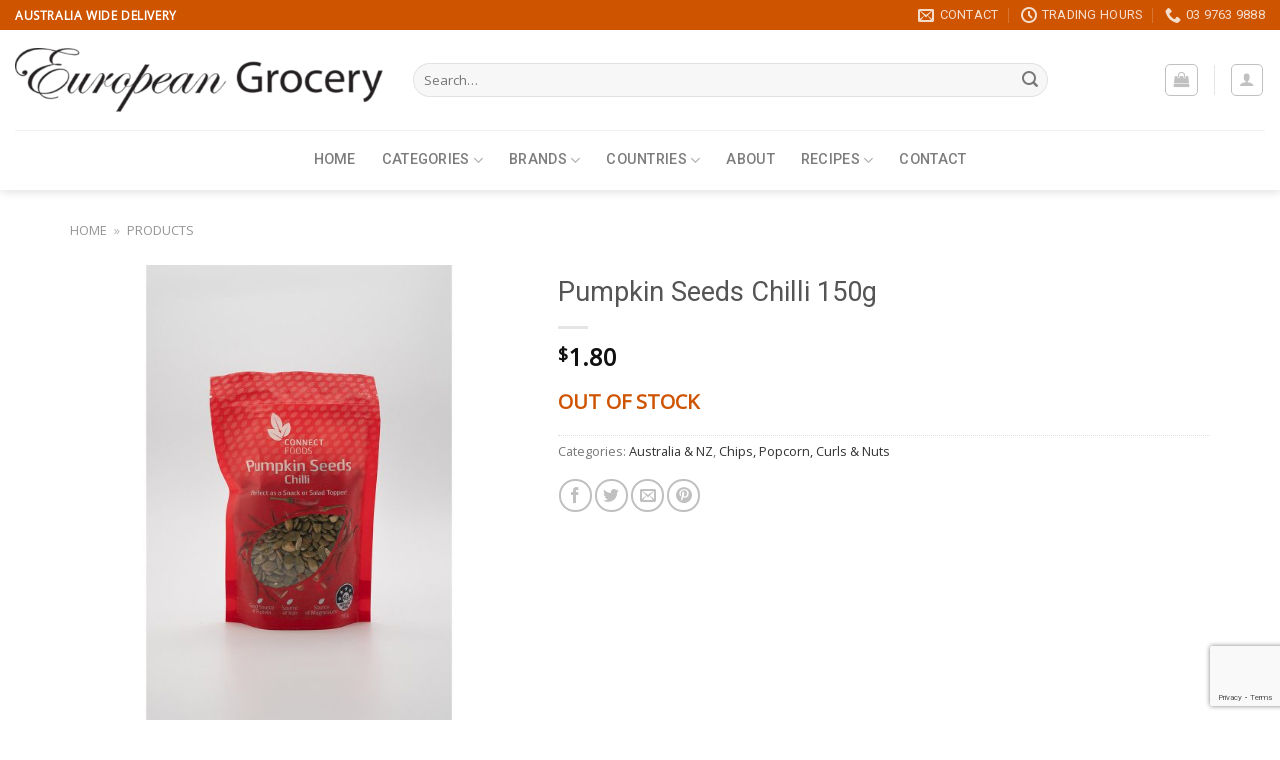

--- FILE ---
content_type: text/html; charset=utf-8
request_url: https://www.google.com/recaptcha/api2/anchor?ar=1&k=6LcEFnYgAAAAAKI5wVGDEOHi9oRaoH7tAeVhKcjk&co=aHR0cHM6Ly9ldXJvcGVhbmdyb2NlcnlzdG9yZS5jb20uYXU6NDQz&hl=en&v=N67nZn4AqZkNcbeMu4prBgzg&size=invisible&anchor-ms=20000&execute-ms=30000&cb=9d3syej9ppl
body_size: 48525
content:
<!DOCTYPE HTML><html dir="ltr" lang="en"><head><meta http-equiv="Content-Type" content="text/html; charset=UTF-8">
<meta http-equiv="X-UA-Compatible" content="IE=edge">
<title>reCAPTCHA</title>
<style type="text/css">
/* cyrillic-ext */
@font-face {
  font-family: 'Roboto';
  font-style: normal;
  font-weight: 400;
  font-stretch: 100%;
  src: url(//fonts.gstatic.com/s/roboto/v48/KFO7CnqEu92Fr1ME7kSn66aGLdTylUAMa3GUBHMdazTgWw.woff2) format('woff2');
  unicode-range: U+0460-052F, U+1C80-1C8A, U+20B4, U+2DE0-2DFF, U+A640-A69F, U+FE2E-FE2F;
}
/* cyrillic */
@font-face {
  font-family: 'Roboto';
  font-style: normal;
  font-weight: 400;
  font-stretch: 100%;
  src: url(//fonts.gstatic.com/s/roboto/v48/KFO7CnqEu92Fr1ME7kSn66aGLdTylUAMa3iUBHMdazTgWw.woff2) format('woff2');
  unicode-range: U+0301, U+0400-045F, U+0490-0491, U+04B0-04B1, U+2116;
}
/* greek-ext */
@font-face {
  font-family: 'Roboto';
  font-style: normal;
  font-weight: 400;
  font-stretch: 100%;
  src: url(//fonts.gstatic.com/s/roboto/v48/KFO7CnqEu92Fr1ME7kSn66aGLdTylUAMa3CUBHMdazTgWw.woff2) format('woff2');
  unicode-range: U+1F00-1FFF;
}
/* greek */
@font-face {
  font-family: 'Roboto';
  font-style: normal;
  font-weight: 400;
  font-stretch: 100%;
  src: url(//fonts.gstatic.com/s/roboto/v48/KFO7CnqEu92Fr1ME7kSn66aGLdTylUAMa3-UBHMdazTgWw.woff2) format('woff2');
  unicode-range: U+0370-0377, U+037A-037F, U+0384-038A, U+038C, U+038E-03A1, U+03A3-03FF;
}
/* math */
@font-face {
  font-family: 'Roboto';
  font-style: normal;
  font-weight: 400;
  font-stretch: 100%;
  src: url(//fonts.gstatic.com/s/roboto/v48/KFO7CnqEu92Fr1ME7kSn66aGLdTylUAMawCUBHMdazTgWw.woff2) format('woff2');
  unicode-range: U+0302-0303, U+0305, U+0307-0308, U+0310, U+0312, U+0315, U+031A, U+0326-0327, U+032C, U+032F-0330, U+0332-0333, U+0338, U+033A, U+0346, U+034D, U+0391-03A1, U+03A3-03A9, U+03B1-03C9, U+03D1, U+03D5-03D6, U+03F0-03F1, U+03F4-03F5, U+2016-2017, U+2034-2038, U+203C, U+2040, U+2043, U+2047, U+2050, U+2057, U+205F, U+2070-2071, U+2074-208E, U+2090-209C, U+20D0-20DC, U+20E1, U+20E5-20EF, U+2100-2112, U+2114-2115, U+2117-2121, U+2123-214F, U+2190, U+2192, U+2194-21AE, U+21B0-21E5, U+21F1-21F2, U+21F4-2211, U+2213-2214, U+2216-22FF, U+2308-230B, U+2310, U+2319, U+231C-2321, U+2336-237A, U+237C, U+2395, U+239B-23B7, U+23D0, U+23DC-23E1, U+2474-2475, U+25AF, U+25B3, U+25B7, U+25BD, U+25C1, U+25CA, U+25CC, U+25FB, U+266D-266F, U+27C0-27FF, U+2900-2AFF, U+2B0E-2B11, U+2B30-2B4C, U+2BFE, U+3030, U+FF5B, U+FF5D, U+1D400-1D7FF, U+1EE00-1EEFF;
}
/* symbols */
@font-face {
  font-family: 'Roboto';
  font-style: normal;
  font-weight: 400;
  font-stretch: 100%;
  src: url(//fonts.gstatic.com/s/roboto/v48/KFO7CnqEu92Fr1ME7kSn66aGLdTylUAMaxKUBHMdazTgWw.woff2) format('woff2');
  unicode-range: U+0001-000C, U+000E-001F, U+007F-009F, U+20DD-20E0, U+20E2-20E4, U+2150-218F, U+2190, U+2192, U+2194-2199, U+21AF, U+21E6-21F0, U+21F3, U+2218-2219, U+2299, U+22C4-22C6, U+2300-243F, U+2440-244A, U+2460-24FF, U+25A0-27BF, U+2800-28FF, U+2921-2922, U+2981, U+29BF, U+29EB, U+2B00-2BFF, U+4DC0-4DFF, U+FFF9-FFFB, U+10140-1018E, U+10190-1019C, U+101A0, U+101D0-101FD, U+102E0-102FB, U+10E60-10E7E, U+1D2C0-1D2D3, U+1D2E0-1D37F, U+1F000-1F0FF, U+1F100-1F1AD, U+1F1E6-1F1FF, U+1F30D-1F30F, U+1F315, U+1F31C, U+1F31E, U+1F320-1F32C, U+1F336, U+1F378, U+1F37D, U+1F382, U+1F393-1F39F, U+1F3A7-1F3A8, U+1F3AC-1F3AF, U+1F3C2, U+1F3C4-1F3C6, U+1F3CA-1F3CE, U+1F3D4-1F3E0, U+1F3ED, U+1F3F1-1F3F3, U+1F3F5-1F3F7, U+1F408, U+1F415, U+1F41F, U+1F426, U+1F43F, U+1F441-1F442, U+1F444, U+1F446-1F449, U+1F44C-1F44E, U+1F453, U+1F46A, U+1F47D, U+1F4A3, U+1F4B0, U+1F4B3, U+1F4B9, U+1F4BB, U+1F4BF, U+1F4C8-1F4CB, U+1F4D6, U+1F4DA, U+1F4DF, U+1F4E3-1F4E6, U+1F4EA-1F4ED, U+1F4F7, U+1F4F9-1F4FB, U+1F4FD-1F4FE, U+1F503, U+1F507-1F50B, U+1F50D, U+1F512-1F513, U+1F53E-1F54A, U+1F54F-1F5FA, U+1F610, U+1F650-1F67F, U+1F687, U+1F68D, U+1F691, U+1F694, U+1F698, U+1F6AD, U+1F6B2, U+1F6B9-1F6BA, U+1F6BC, U+1F6C6-1F6CF, U+1F6D3-1F6D7, U+1F6E0-1F6EA, U+1F6F0-1F6F3, U+1F6F7-1F6FC, U+1F700-1F7FF, U+1F800-1F80B, U+1F810-1F847, U+1F850-1F859, U+1F860-1F887, U+1F890-1F8AD, U+1F8B0-1F8BB, U+1F8C0-1F8C1, U+1F900-1F90B, U+1F93B, U+1F946, U+1F984, U+1F996, U+1F9E9, U+1FA00-1FA6F, U+1FA70-1FA7C, U+1FA80-1FA89, U+1FA8F-1FAC6, U+1FACE-1FADC, U+1FADF-1FAE9, U+1FAF0-1FAF8, U+1FB00-1FBFF;
}
/* vietnamese */
@font-face {
  font-family: 'Roboto';
  font-style: normal;
  font-weight: 400;
  font-stretch: 100%;
  src: url(//fonts.gstatic.com/s/roboto/v48/KFO7CnqEu92Fr1ME7kSn66aGLdTylUAMa3OUBHMdazTgWw.woff2) format('woff2');
  unicode-range: U+0102-0103, U+0110-0111, U+0128-0129, U+0168-0169, U+01A0-01A1, U+01AF-01B0, U+0300-0301, U+0303-0304, U+0308-0309, U+0323, U+0329, U+1EA0-1EF9, U+20AB;
}
/* latin-ext */
@font-face {
  font-family: 'Roboto';
  font-style: normal;
  font-weight: 400;
  font-stretch: 100%;
  src: url(//fonts.gstatic.com/s/roboto/v48/KFO7CnqEu92Fr1ME7kSn66aGLdTylUAMa3KUBHMdazTgWw.woff2) format('woff2');
  unicode-range: U+0100-02BA, U+02BD-02C5, U+02C7-02CC, U+02CE-02D7, U+02DD-02FF, U+0304, U+0308, U+0329, U+1D00-1DBF, U+1E00-1E9F, U+1EF2-1EFF, U+2020, U+20A0-20AB, U+20AD-20C0, U+2113, U+2C60-2C7F, U+A720-A7FF;
}
/* latin */
@font-face {
  font-family: 'Roboto';
  font-style: normal;
  font-weight: 400;
  font-stretch: 100%;
  src: url(//fonts.gstatic.com/s/roboto/v48/KFO7CnqEu92Fr1ME7kSn66aGLdTylUAMa3yUBHMdazQ.woff2) format('woff2');
  unicode-range: U+0000-00FF, U+0131, U+0152-0153, U+02BB-02BC, U+02C6, U+02DA, U+02DC, U+0304, U+0308, U+0329, U+2000-206F, U+20AC, U+2122, U+2191, U+2193, U+2212, U+2215, U+FEFF, U+FFFD;
}
/* cyrillic-ext */
@font-face {
  font-family: 'Roboto';
  font-style: normal;
  font-weight: 500;
  font-stretch: 100%;
  src: url(//fonts.gstatic.com/s/roboto/v48/KFO7CnqEu92Fr1ME7kSn66aGLdTylUAMa3GUBHMdazTgWw.woff2) format('woff2');
  unicode-range: U+0460-052F, U+1C80-1C8A, U+20B4, U+2DE0-2DFF, U+A640-A69F, U+FE2E-FE2F;
}
/* cyrillic */
@font-face {
  font-family: 'Roboto';
  font-style: normal;
  font-weight: 500;
  font-stretch: 100%;
  src: url(//fonts.gstatic.com/s/roboto/v48/KFO7CnqEu92Fr1ME7kSn66aGLdTylUAMa3iUBHMdazTgWw.woff2) format('woff2');
  unicode-range: U+0301, U+0400-045F, U+0490-0491, U+04B0-04B1, U+2116;
}
/* greek-ext */
@font-face {
  font-family: 'Roboto';
  font-style: normal;
  font-weight: 500;
  font-stretch: 100%;
  src: url(//fonts.gstatic.com/s/roboto/v48/KFO7CnqEu92Fr1ME7kSn66aGLdTylUAMa3CUBHMdazTgWw.woff2) format('woff2');
  unicode-range: U+1F00-1FFF;
}
/* greek */
@font-face {
  font-family: 'Roboto';
  font-style: normal;
  font-weight: 500;
  font-stretch: 100%;
  src: url(//fonts.gstatic.com/s/roboto/v48/KFO7CnqEu92Fr1ME7kSn66aGLdTylUAMa3-UBHMdazTgWw.woff2) format('woff2');
  unicode-range: U+0370-0377, U+037A-037F, U+0384-038A, U+038C, U+038E-03A1, U+03A3-03FF;
}
/* math */
@font-face {
  font-family: 'Roboto';
  font-style: normal;
  font-weight: 500;
  font-stretch: 100%;
  src: url(//fonts.gstatic.com/s/roboto/v48/KFO7CnqEu92Fr1ME7kSn66aGLdTylUAMawCUBHMdazTgWw.woff2) format('woff2');
  unicode-range: U+0302-0303, U+0305, U+0307-0308, U+0310, U+0312, U+0315, U+031A, U+0326-0327, U+032C, U+032F-0330, U+0332-0333, U+0338, U+033A, U+0346, U+034D, U+0391-03A1, U+03A3-03A9, U+03B1-03C9, U+03D1, U+03D5-03D6, U+03F0-03F1, U+03F4-03F5, U+2016-2017, U+2034-2038, U+203C, U+2040, U+2043, U+2047, U+2050, U+2057, U+205F, U+2070-2071, U+2074-208E, U+2090-209C, U+20D0-20DC, U+20E1, U+20E5-20EF, U+2100-2112, U+2114-2115, U+2117-2121, U+2123-214F, U+2190, U+2192, U+2194-21AE, U+21B0-21E5, U+21F1-21F2, U+21F4-2211, U+2213-2214, U+2216-22FF, U+2308-230B, U+2310, U+2319, U+231C-2321, U+2336-237A, U+237C, U+2395, U+239B-23B7, U+23D0, U+23DC-23E1, U+2474-2475, U+25AF, U+25B3, U+25B7, U+25BD, U+25C1, U+25CA, U+25CC, U+25FB, U+266D-266F, U+27C0-27FF, U+2900-2AFF, U+2B0E-2B11, U+2B30-2B4C, U+2BFE, U+3030, U+FF5B, U+FF5D, U+1D400-1D7FF, U+1EE00-1EEFF;
}
/* symbols */
@font-face {
  font-family: 'Roboto';
  font-style: normal;
  font-weight: 500;
  font-stretch: 100%;
  src: url(//fonts.gstatic.com/s/roboto/v48/KFO7CnqEu92Fr1ME7kSn66aGLdTylUAMaxKUBHMdazTgWw.woff2) format('woff2');
  unicode-range: U+0001-000C, U+000E-001F, U+007F-009F, U+20DD-20E0, U+20E2-20E4, U+2150-218F, U+2190, U+2192, U+2194-2199, U+21AF, U+21E6-21F0, U+21F3, U+2218-2219, U+2299, U+22C4-22C6, U+2300-243F, U+2440-244A, U+2460-24FF, U+25A0-27BF, U+2800-28FF, U+2921-2922, U+2981, U+29BF, U+29EB, U+2B00-2BFF, U+4DC0-4DFF, U+FFF9-FFFB, U+10140-1018E, U+10190-1019C, U+101A0, U+101D0-101FD, U+102E0-102FB, U+10E60-10E7E, U+1D2C0-1D2D3, U+1D2E0-1D37F, U+1F000-1F0FF, U+1F100-1F1AD, U+1F1E6-1F1FF, U+1F30D-1F30F, U+1F315, U+1F31C, U+1F31E, U+1F320-1F32C, U+1F336, U+1F378, U+1F37D, U+1F382, U+1F393-1F39F, U+1F3A7-1F3A8, U+1F3AC-1F3AF, U+1F3C2, U+1F3C4-1F3C6, U+1F3CA-1F3CE, U+1F3D4-1F3E0, U+1F3ED, U+1F3F1-1F3F3, U+1F3F5-1F3F7, U+1F408, U+1F415, U+1F41F, U+1F426, U+1F43F, U+1F441-1F442, U+1F444, U+1F446-1F449, U+1F44C-1F44E, U+1F453, U+1F46A, U+1F47D, U+1F4A3, U+1F4B0, U+1F4B3, U+1F4B9, U+1F4BB, U+1F4BF, U+1F4C8-1F4CB, U+1F4D6, U+1F4DA, U+1F4DF, U+1F4E3-1F4E6, U+1F4EA-1F4ED, U+1F4F7, U+1F4F9-1F4FB, U+1F4FD-1F4FE, U+1F503, U+1F507-1F50B, U+1F50D, U+1F512-1F513, U+1F53E-1F54A, U+1F54F-1F5FA, U+1F610, U+1F650-1F67F, U+1F687, U+1F68D, U+1F691, U+1F694, U+1F698, U+1F6AD, U+1F6B2, U+1F6B9-1F6BA, U+1F6BC, U+1F6C6-1F6CF, U+1F6D3-1F6D7, U+1F6E0-1F6EA, U+1F6F0-1F6F3, U+1F6F7-1F6FC, U+1F700-1F7FF, U+1F800-1F80B, U+1F810-1F847, U+1F850-1F859, U+1F860-1F887, U+1F890-1F8AD, U+1F8B0-1F8BB, U+1F8C0-1F8C1, U+1F900-1F90B, U+1F93B, U+1F946, U+1F984, U+1F996, U+1F9E9, U+1FA00-1FA6F, U+1FA70-1FA7C, U+1FA80-1FA89, U+1FA8F-1FAC6, U+1FACE-1FADC, U+1FADF-1FAE9, U+1FAF0-1FAF8, U+1FB00-1FBFF;
}
/* vietnamese */
@font-face {
  font-family: 'Roboto';
  font-style: normal;
  font-weight: 500;
  font-stretch: 100%;
  src: url(//fonts.gstatic.com/s/roboto/v48/KFO7CnqEu92Fr1ME7kSn66aGLdTylUAMa3OUBHMdazTgWw.woff2) format('woff2');
  unicode-range: U+0102-0103, U+0110-0111, U+0128-0129, U+0168-0169, U+01A0-01A1, U+01AF-01B0, U+0300-0301, U+0303-0304, U+0308-0309, U+0323, U+0329, U+1EA0-1EF9, U+20AB;
}
/* latin-ext */
@font-face {
  font-family: 'Roboto';
  font-style: normal;
  font-weight: 500;
  font-stretch: 100%;
  src: url(//fonts.gstatic.com/s/roboto/v48/KFO7CnqEu92Fr1ME7kSn66aGLdTylUAMa3KUBHMdazTgWw.woff2) format('woff2');
  unicode-range: U+0100-02BA, U+02BD-02C5, U+02C7-02CC, U+02CE-02D7, U+02DD-02FF, U+0304, U+0308, U+0329, U+1D00-1DBF, U+1E00-1E9F, U+1EF2-1EFF, U+2020, U+20A0-20AB, U+20AD-20C0, U+2113, U+2C60-2C7F, U+A720-A7FF;
}
/* latin */
@font-face {
  font-family: 'Roboto';
  font-style: normal;
  font-weight: 500;
  font-stretch: 100%;
  src: url(//fonts.gstatic.com/s/roboto/v48/KFO7CnqEu92Fr1ME7kSn66aGLdTylUAMa3yUBHMdazQ.woff2) format('woff2');
  unicode-range: U+0000-00FF, U+0131, U+0152-0153, U+02BB-02BC, U+02C6, U+02DA, U+02DC, U+0304, U+0308, U+0329, U+2000-206F, U+20AC, U+2122, U+2191, U+2193, U+2212, U+2215, U+FEFF, U+FFFD;
}
/* cyrillic-ext */
@font-face {
  font-family: 'Roboto';
  font-style: normal;
  font-weight: 900;
  font-stretch: 100%;
  src: url(//fonts.gstatic.com/s/roboto/v48/KFO7CnqEu92Fr1ME7kSn66aGLdTylUAMa3GUBHMdazTgWw.woff2) format('woff2');
  unicode-range: U+0460-052F, U+1C80-1C8A, U+20B4, U+2DE0-2DFF, U+A640-A69F, U+FE2E-FE2F;
}
/* cyrillic */
@font-face {
  font-family: 'Roboto';
  font-style: normal;
  font-weight: 900;
  font-stretch: 100%;
  src: url(//fonts.gstatic.com/s/roboto/v48/KFO7CnqEu92Fr1ME7kSn66aGLdTylUAMa3iUBHMdazTgWw.woff2) format('woff2');
  unicode-range: U+0301, U+0400-045F, U+0490-0491, U+04B0-04B1, U+2116;
}
/* greek-ext */
@font-face {
  font-family: 'Roboto';
  font-style: normal;
  font-weight: 900;
  font-stretch: 100%;
  src: url(//fonts.gstatic.com/s/roboto/v48/KFO7CnqEu92Fr1ME7kSn66aGLdTylUAMa3CUBHMdazTgWw.woff2) format('woff2');
  unicode-range: U+1F00-1FFF;
}
/* greek */
@font-face {
  font-family: 'Roboto';
  font-style: normal;
  font-weight: 900;
  font-stretch: 100%;
  src: url(//fonts.gstatic.com/s/roboto/v48/KFO7CnqEu92Fr1ME7kSn66aGLdTylUAMa3-UBHMdazTgWw.woff2) format('woff2');
  unicode-range: U+0370-0377, U+037A-037F, U+0384-038A, U+038C, U+038E-03A1, U+03A3-03FF;
}
/* math */
@font-face {
  font-family: 'Roboto';
  font-style: normal;
  font-weight: 900;
  font-stretch: 100%;
  src: url(//fonts.gstatic.com/s/roboto/v48/KFO7CnqEu92Fr1ME7kSn66aGLdTylUAMawCUBHMdazTgWw.woff2) format('woff2');
  unicode-range: U+0302-0303, U+0305, U+0307-0308, U+0310, U+0312, U+0315, U+031A, U+0326-0327, U+032C, U+032F-0330, U+0332-0333, U+0338, U+033A, U+0346, U+034D, U+0391-03A1, U+03A3-03A9, U+03B1-03C9, U+03D1, U+03D5-03D6, U+03F0-03F1, U+03F4-03F5, U+2016-2017, U+2034-2038, U+203C, U+2040, U+2043, U+2047, U+2050, U+2057, U+205F, U+2070-2071, U+2074-208E, U+2090-209C, U+20D0-20DC, U+20E1, U+20E5-20EF, U+2100-2112, U+2114-2115, U+2117-2121, U+2123-214F, U+2190, U+2192, U+2194-21AE, U+21B0-21E5, U+21F1-21F2, U+21F4-2211, U+2213-2214, U+2216-22FF, U+2308-230B, U+2310, U+2319, U+231C-2321, U+2336-237A, U+237C, U+2395, U+239B-23B7, U+23D0, U+23DC-23E1, U+2474-2475, U+25AF, U+25B3, U+25B7, U+25BD, U+25C1, U+25CA, U+25CC, U+25FB, U+266D-266F, U+27C0-27FF, U+2900-2AFF, U+2B0E-2B11, U+2B30-2B4C, U+2BFE, U+3030, U+FF5B, U+FF5D, U+1D400-1D7FF, U+1EE00-1EEFF;
}
/* symbols */
@font-face {
  font-family: 'Roboto';
  font-style: normal;
  font-weight: 900;
  font-stretch: 100%;
  src: url(//fonts.gstatic.com/s/roboto/v48/KFO7CnqEu92Fr1ME7kSn66aGLdTylUAMaxKUBHMdazTgWw.woff2) format('woff2');
  unicode-range: U+0001-000C, U+000E-001F, U+007F-009F, U+20DD-20E0, U+20E2-20E4, U+2150-218F, U+2190, U+2192, U+2194-2199, U+21AF, U+21E6-21F0, U+21F3, U+2218-2219, U+2299, U+22C4-22C6, U+2300-243F, U+2440-244A, U+2460-24FF, U+25A0-27BF, U+2800-28FF, U+2921-2922, U+2981, U+29BF, U+29EB, U+2B00-2BFF, U+4DC0-4DFF, U+FFF9-FFFB, U+10140-1018E, U+10190-1019C, U+101A0, U+101D0-101FD, U+102E0-102FB, U+10E60-10E7E, U+1D2C0-1D2D3, U+1D2E0-1D37F, U+1F000-1F0FF, U+1F100-1F1AD, U+1F1E6-1F1FF, U+1F30D-1F30F, U+1F315, U+1F31C, U+1F31E, U+1F320-1F32C, U+1F336, U+1F378, U+1F37D, U+1F382, U+1F393-1F39F, U+1F3A7-1F3A8, U+1F3AC-1F3AF, U+1F3C2, U+1F3C4-1F3C6, U+1F3CA-1F3CE, U+1F3D4-1F3E0, U+1F3ED, U+1F3F1-1F3F3, U+1F3F5-1F3F7, U+1F408, U+1F415, U+1F41F, U+1F426, U+1F43F, U+1F441-1F442, U+1F444, U+1F446-1F449, U+1F44C-1F44E, U+1F453, U+1F46A, U+1F47D, U+1F4A3, U+1F4B0, U+1F4B3, U+1F4B9, U+1F4BB, U+1F4BF, U+1F4C8-1F4CB, U+1F4D6, U+1F4DA, U+1F4DF, U+1F4E3-1F4E6, U+1F4EA-1F4ED, U+1F4F7, U+1F4F9-1F4FB, U+1F4FD-1F4FE, U+1F503, U+1F507-1F50B, U+1F50D, U+1F512-1F513, U+1F53E-1F54A, U+1F54F-1F5FA, U+1F610, U+1F650-1F67F, U+1F687, U+1F68D, U+1F691, U+1F694, U+1F698, U+1F6AD, U+1F6B2, U+1F6B9-1F6BA, U+1F6BC, U+1F6C6-1F6CF, U+1F6D3-1F6D7, U+1F6E0-1F6EA, U+1F6F0-1F6F3, U+1F6F7-1F6FC, U+1F700-1F7FF, U+1F800-1F80B, U+1F810-1F847, U+1F850-1F859, U+1F860-1F887, U+1F890-1F8AD, U+1F8B0-1F8BB, U+1F8C0-1F8C1, U+1F900-1F90B, U+1F93B, U+1F946, U+1F984, U+1F996, U+1F9E9, U+1FA00-1FA6F, U+1FA70-1FA7C, U+1FA80-1FA89, U+1FA8F-1FAC6, U+1FACE-1FADC, U+1FADF-1FAE9, U+1FAF0-1FAF8, U+1FB00-1FBFF;
}
/* vietnamese */
@font-face {
  font-family: 'Roboto';
  font-style: normal;
  font-weight: 900;
  font-stretch: 100%;
  src: url(//fonts.gstatic.com/s/roboto/v48/KFO7CnqEu92Fr1ME7kSn66aGLdTylUAMa3OUBHMdazTgWw.woff2) format('woff2');
  unicode-range: U+0102-0103, U+0110-0111, U+0128-0129, U+0168-0169, U+01A0-01A1, U+01AF-01B0, U+0300-0301, U+0303-0304, U+0308-0309, U+0323, U+0329, U+1EA0-1EF9, U+20AB;
}
/* latin-ext */
@font-face {
  font-family: 'Roboto';
  font-style: normal;
  font-weight: 900;
  font-stretch: 100%;
  src: url(//fonts.gstatic.com/s/roboto/v48/KFO7CnqEu92Fr1ME7kSn66aGLdTylUAMa3KUBHMdazTgWw.woff2) format('woff2');
  unicode-range: U+0100-02BA, U+02BD-02C5, U+02C7-02CC, U+02CE-02D7, U+02DD-02FF, U+0304, U+0308, U+0329, U+1D00-1DBF, U+1E00-1E9F, U+1EF2-1EFF, U+2020, U+20A0-20AB, U+20AD-20C0, U+2113, U+2C60-2C7F, U+A720-A7FF;
}
/* latin */
@font-face {
  font-family: 'Roboto';
  font-style: normal;
  font-weight: 900;
  font-stretch: 100%;
  src: url(//fonts.gstatic.com/s/roboto/v48/KFO7CnqEu92Fr1ME7kSn66aGLdTylUAMa3yUBHMdazQ.woff2) format('woff2');
  unicode-range: U+0000-00FF, U+0131, U+0152-0153, U+02BB-02BC, U+02C6, U+02DA, U+02DC, U+0304, U+0308, U+0329, U+2000-206F, U+20AC, U+2122, U+2191, U+2193, U+2212, U+2215, U+FEFF, U+FFFD;
}

</style>
<link rel="stylesheet" type="text/css" href="https://www.gstatic.com/recaptcha/releases/N67nZn4AqZkNcbeMu4prBgzg/styles__ltr.css">
<script nonce="TO-Uc2jmqG3ne_dFQDnm7A" type="text/javascript">window['__recaptcha_api'] = 'https://www.google.com/recaptcha/api2/';</script>
<script type="text/javascript" src="https://www.gstatic.com/recaptcha/releases/N67nZn4AqZkNcbeMu4prBgzg/recaptcha__en.js" nonce="TO-Uc2jmqG3ne_dFQDnm7A">
      
    </script></head>
<body><div id="rc-anchor-alert" class="rc-anchor-alert"></div>
<input type="hidden" id="recaptcha-token" value="[base64]">
<script type="text/javascript" nonce="TO-Uc2jmqG3ne_dFQDnm7A">
      recaptcha.anchor.Main.init("[\x22ainput\x22,[\x22bgdata\x22,\x22\x22,\[base64]/[base64]/[base64]/[base64]/[base64]/[base64]/KGcoTywyNTMsTy5PKSxVRyhPLEMpKTpnKE8sMjUzLEMpLE8pKSxsKSksTykpfSxieT1mdW5jdGlvbihDLE8sdSxsKXtmb3IobD0odT1SKEMpLDApO08+MDtPLS0pbD1sPDw4fFooQyk7ZyhDLHUsbCl9LFVHPWZ1bmN0aW9uKEMsTyl7Qy5pLmxlbmd0aD4xMDQ/[base64]/[base64]/[base64]/[base64]/[base64]/[base64]/[base64]\\u003d\x22,\[base64]\\u003d\x22,\x22YcK5wow7S8Kpw5ArwrvCoR0VwolQw4nDgAnDvDshKcOaFMOEah1zwoMJXMKYHMOEZxp7KkrDvQ3DsVrCgx/[base64]/P8KrGsOYw5rCicOjSFTDgMKnw5/DlA4ewoB2w6/Ci8K+LMKgKMOKLwZfwpFwW8OYKm8XwoHDjQLDumRnwqpuCBTDisKXAHt/DCfDncOWwpcdIcKWw5/CocOFw5zDgyQ/Rm3Ct8KiwqLDkWULwpPDrsOWwpo3wqvDi8KFwqbCo8KIYS4+woXCmEHDtmEswrvCicKnwrIvIsKlw4lMLcKNwr0cPsKjwq7CtcKiecO6BcKgw6/[base64]/w5jCjMOGAsKjwqjDth7CriTCkgzDosKjJRwawrl/f2wewrDDjGQBFjTCt8KbH8K0EVHDssOiScOtXMKwd0XDsjfCmMOjaWY4fsOeScKfwqnDv2vDh3UTwofDoMOHc8Oww5PCn1fDrsO3w7vDoMKtCsOuwqXDsDBVw6RhLcKzw4fDvFNybUnDvBtDw4DCqsK4csOTw4LDg8KeJ8KAw6R/d8O/[base64]/DpUrDvHIIwphXw4EJZ8K0w6kLwph0Fxgcw7jCsB/Dn3MJw45fZznDhsKZRxcHwo4yTsOOYsOIwrvDm8KrZntgwpM3wrIlFMO0w7QfDcKTw6ZpTcKhwp1dV8KMwoopNsKsP8OeMsKRI8OlQcOEBwPCkcKew4Rjwp7DlDPCulPCmsKEwq1KfG8TBnHCpsOnwoPDuynCjsKXTMK8PQ5bd8KKwrN2JsOVwqtXXMO/wpNqVMOfKsOow4NVBMK8CcOGwpbCq1V0w7AoX33DiRzCjcK+wonDilFbNADDicOWwrYLw7PCuMO8w5rDiyDCuj8iGgMxHcO6wphDacO3w6vCvsKwNcKKO8KewoAbwp/DkVrCo8KDZ3YUWhfDnMKTTcOJwpzDi8K6XF3CnDPDh2hUw7TChsOew5QjwqzCkC/CqVjCmjNxcEwqO8KmAcO0YMORw5cmw7Q/JgLDmWg2wql3MEPDhcOLwoRqR8KFwrAxTWtTwqR+w7gvY8OHch3DsG8qV8OGBBEyccKgwrRPw5DDg8OSCyXDmAzDlAHCvsOjYDjChcOpw5bDoX/CgMKzwq/[base64]/Dk8Kgwr/[base64]/DtcOVdWxjJ8KCwrrCmMKUw6jDq8OuwrDDlcOaw5DCsFZAT8K5wrskUxonw5rCkg7Dm8ORw7/DrMOFY8OuwprCnsKWwq3CuQJswqs5UcO6wo1AwoBow7TDlsO5LWXCgXDCnQJrwrYiOcO0wr/[base64]/Dr8OQw6HDn8KDwoMUw7jDhsO1wrlkw6pBw5PCqAZIf8KZT3drwp7DmMOAwpNjw6RYwqfCvjITHsKBScOtbkQ8Cyx8GnhiRQPCqUPDn1TCr8KWwooZwp/DicOmXWwbUCpdwpd4OcOjwrLCt8O5wrl3XsKMw50GQ8OgwqErX8O7E0rCisKScjDCssOJH2kfPcOjw5dBcgZJLkrCkMOtH38gKTbCl1drw5bCjScIwo/[base64]/CtlIEw53Dr8KxWcKNw5PCvcKUZWbDtMKPbMK7NsKfw7xAOsOmN3/CtMObGDzDh8Khw7XDlsOHacO8w5bDk23Co8OEUsKlwqQsHijCgcOPN8Orwp51wpF/w4oYF8Kpf0lpwppYw4AqO8KMw4jDrlIkd8Ktd3dqw4TDpMKbwolCw601w5xrwpLDuMKcU8K6NMOZwrZqwonCg3nDmcOxHWdvbMONCsK0bgh8bU/CusOld8Kkw58PN8KowqVjwr5Vwqx1OcK2wqrCp8KpwrsNMsOUecOydEnDu8KIwqXDp8KwwrLCiVlFWcKdwr/CtXIvw5XDgMOMDcOFw5DClMOTU0FJw5HCli4PwqbCvcKje2oOcMO8SDbCp8OwwpTDtCN8NsKyLSbDuMKbVSQjZsOaXHRBw47Cv3wTw7ZXKG/Dt8KlwrfDscOhw6nDpsO/[base64]/woXDq8K3a8K+J8OGVRTDpSlHWz3ChEnCiwXDhg8wwqx2L8ORwoJSIcKWMMKUDMOww6dSHDbDqMOFw6t6NMOBwq5pwr/Cn0dfw7fDoGpGRlt7EQzCg8Kfw4tiw6PDhsOqw7pzw63Ctkwhw7cTTMK/T8OBZcKkwr7DjMKCBjTCs14LwrY1wqEKwrIYw5xAPcOjworCuBArTcOrOVjCrsKWBELCqnU9dxPDkinDkBvDqMK0wrM/w7d0NVPDlmUYwr3ChsK9w6xqeMKYSDzDmh3DrcORw4BHcsOhwqZaSMO3wrTCnsK1w6bDmMKRwolUwo4KRsOXwo8hwrfCizRoO8OUwqrCvzplwpHCpcORGQVmw4tgwobCk8KHwrkzGcKBwpocwojDr8OxTsKwJ8Ozw7YxBB/CuMOuw5s7OhHDpTbCijcYwpnCnxMtwp/DgsOmNMKCLhAfwpjDqcKcIVLCvMKdL2PDhXPDhRrDkwstcsOSM8KfYcOHw6N4w60dwp7Dp8KRwojCgSTDlMOfwrwtworDpHHDtw9tPRt/[base64]/[base64]/cgghw7AnTsKlwrnCqQDCpsKXwrLCn8KdHwfDhT7CpMKJSsOfe1oXMXEEw5HDnMO1wqcGwo5EwqxKw49MA2NDXks9wrLCg0VkIcKvwo7Ci8K5XDXDtcK/Z08kwrtlCMO8wrbDtMOWwrh5AH0RwqBvVcKsDjnDrMKmwosnw7rDgcOyQcKYQsO6LcO8H8K0w7DDn8Obwr3DjgvCgsOLU8OjwrkkGlfCpyjCt8OQw5LCvsKZw6TCg0nCmcOQwp10fMKlSsOIDlY8w6MDw5EVfiQ4CMOSRyrDuCjDscOaSRfCly/Dvkw/O8KswoHChMOpw45iw4UBw4gtVMOyY8OFbMKowqF3YcKVwqdMKAPCs8OgN8K/wrPDgMOECMKOChvCgGZzw5VoVR/[base64]/[base64]/DgF/DsMKOw7vDr8KwZU5mEcO2WcODwoo1wpd6IUUjThZawrTCr3/Dv8KnWAPDrwjCnE0QF1nDojVGHMKMOMKGBifClQjCo8KEwoQiwp07BBTCm8K4w4QEMVvCpwrDllFGOsK1w73Duw1Nw5vCm8OSHHwfw4PClMOZb1bCrkYRw5saW8KzbsOZw67CgF/DrcKOw73CvMK1wrBfLcOWwozCtAdrw4jDjMOAX3fCvA1xPC/CjhrDlcOJw7N2AWnDiyrDlMOrwpkXwqbDtmPDkQxawonCuA7ClsOVE3IlHU/[base64]/C8OgIsKuD1TDisO/wpdKT8O6FClRw7zCoMOUF8OVw5vCmUbDvh8pQQ0cflDDscKwwofCqBwvY8O6PMOLw6DDsMOaDMO3w7gGM8OPwrQewoFgwp/CmcKKNMKVwrzDh8KUJsOLw5bDhsO0wobDp0zDrQk6w7JWM8KfwrDCtsK0T8KPw63DjsO6Fjw/w5DDs8OTD8KIfsKIwrkSR8O/EcKXw5ldUcKXWzV/wrXCi8OAKCpzCMK1wrrDkT5rfDrCqsOJG8OnYm08cDXDrcOtLWBlSmxsV8KDUADDm8OuT8OCb8OjwoDDm8OwZTDDsUZww7rDkMKjwrnCjMOcZzbDtkLDl8KawpwYZgbCi8Oqw7/CmMKZGMOQw6ovDVzCmFFBSzfDvMOBVTLDgUPDtCZbwrxcVzjCp1Iaw5rDtlYrwqrCgcOew4HCiwnDrcK5w4pFwoPDqcO7w5Ngw49MworDqS/CksOYI2EUTcKuTTMIRsOTwp7CiMOSw5jChsKaw5jCm8KgUWvDqsOLwpPDo8O7EVUxw7pcMS5zPsOFdsOiX8Khwr98w6h9FgwRwpzDj1VOw5Edw7fCmE0Cw47CgsK2wqHCphoaUgBHLzvCicOgURwZwoAhVcOnw58aC8ONE8OAw6jDlx/DpcKew73CrV9SwqLDiVrCi8KZXsO1w5PCsEtdw4lBLMOIw5dkM1LDo2lXa8OUwrvDlcONw7TCihJzwrsxPnbCuhfCszfChcOiZVgRw7bDrMKnw6nDmMOCw4jCqsK0Ek/CgMOSw6XCqXMbwoHCmHnDtMOgeMK/[base64]/[base64]/w7NSe8ODUCwZK8OFw5fDmcKHw5xKX3nCnsOOw5vCu0bDoQHDlX8UMsOhbcO2wqjCvMOwwrLDnQHDl8KtTcKCDmXCpsODwqhyQGTDhi/Dq8KTRT12w4FVw6hWw4tsw6nCusOxXcOvw4nCocO1WT1qwoQ8w75GMMOQOyxjw49Xwq3DpsONcBpDMMONwrPCosOcwq7CmTMKCMOdKcKGXwckWWXCnQslw7PDrsOUwpTCgcKcw7/Do8KfwpMOwrvCsDovwpMiMD5rdMK5w5fDuCbChArCjR9vw7LCrsOdFGDCggN/eXHCmk7CnRE+w5p3w7rDg8OWw5rDt3bCh8Kzw67Cs8Ktw6pMOsKhGMOkS2ZoPX0AGcOhw4V4woZ/woQXw5Eiw6xmw5Iww7LDicOUGwRgwqRBPy3Dk8KfRcKsw7TCvsK8PMK5JCnDnRzCl8K6RyTCo8K6wr/CrsOUYcOHUcKpPMKbaizDsMKBeRY7wrVSNMOLw7Eywp/DsMKKMg1RwrkiYsK2OcKkOwvCkmjDrsKAeMOoasO0CcKzdnwRwrcWwrt8w7sfOMKSw7HCjUHDsMOrw7HCqcKww7HCk8KIw4vCt8Olw7HDhTZZUG5TVsKbwo9QS0/ChnrDghzChMKDM8O9w6JmU8KeFsKffcKsbCNGCcOPNH1dHSPDignDlDlxLcOfw6bDlMOdw682P3fDiHoYwq/DnxnChVsOwoXDkMOATzLDpWLDs8OlczPCjXnCjcOrbcOhAcKxwo7DhMK4wptqw6/CscOZLyzDrBzDnm/Cl2M/w5DDv08NV2EHH8KTQsK3w5jDpMKLHMOZwppCKsOxwozDs8KIw5TCgMK5wqbCqiPCoBDCsEVDPk7DuRPCtxPDpsOZdMKvOW4cNjXCtMONMH/DhsO+w7/DmMOZPGEtwqXDt1PDnsK6w59Pw6IYMMKfAsKWZsKZBQnDuR7Cj8O8BBpDwrd3wqNRwojDpFYcYmIZJsOfw4VrXynChcK+WsKzGcKIw7Abw6zDqx7Cm0nClBbDncKFJcKAPnVkOGhFeMK9SMO9HsO1FGoZw5fClXDDu8KJYcKowo/Cp8OPwpJmbMKMwpDCvADCiMKvwrzCmSdewrl+w4bCi8KRw7DCvGPDtAMIwq7CoMKMw7IewoDDlxUywqHCs1RsPMOJHMOZw5FIw5FHw5XCrsO+HAEYw5x1w7TCv0LChlPDp23DhHoGw6tXQMK8BkrDrBoSe18WZcKBwpzCvj47w4fDhsOLwozDlwp/YQYvw77DgBvDugQyWTRFXMOEwqQ8UsK3w5fCgStVFMOgwr3DsMK7KcKVWsO6woJKNMOOXAsccMOAw4PCgsKjwpNtw7cBYUvDpnvDucKOwrXDj8O3C0Jib1daMVDDg0zDk2vDkhVSw5vCo0/CgwLCocKww6YFw5wgNnJCP8KPw6DDiQhQwoLCnSpcwpbCsVYhw7U0w4dtw5Udwr/CuMOrZMO+w5d0P2slw6/DvnLDpcKTVndNwqnCgA0lM8K6PisQNhRhGsKGwrjDvsKqYsKHwr3DqRvDiw7CinM3w53Cky7DnF3DjcKKZxwHwoHDq17DuXzCtMOobS0sdMKbw4tSaTvDjcKuwpLCq8KMbMO3wrQwZQIlTS/DuhPCusO9DcK/[base64]/[base64]/[base64]/[base64]/CjmwSfMOswo3DvMKpw7YCPFV3dlfCtMKsw7sgesObOEjDpMKHQl3Cs8Odw71gDMKpGsK2W8Kue8KXwqZjwqvCvTgpwo5tw5DDsz1qwqPCumQywqjDjkVAFMOzwr1/w7PDsmDChV0/[base64]/w7gcw75+PBXCi8Kdw5/[base64]/w4TCpcOJX8KkwpFnIcKVPsKsbkRWw6LCuwXDqsKKwrDCuV3CsHzDkTYfRj42Zg0QTMKawqFlwr94cB0DwqvDuzlaw7LCmmpfwo4DB2nCrVdPw6nDmcKmw5dgAmPCiknDhsKvMMO4woXDrG5mPsKSw7nDjsKELXYHwp/CtcO0c8KSw53CiijDonsCesKewqXDusOtdsK2wqV1w6pPLH3CqsO3JBRdeTzCt1nCjcKQw4TCiMK+w6/ClcOiN8KdwpHDp0fDi1XDgzVAw7PDhMKLecKWIsK4JkU+wp02woskazTDiRZ1w5/CvCnCgFkowpjDgxfDvFlAw7nDn14Aw5o9w5vDjjTCsBEfw5TDhWRANl50ZXrDpjojMsOKCV3Cq8OKRMOTwpJSOMKfwq7ClMO1w4TCmBfCgE1gHj4UDywmwrvCvBFdCz/[base64]/Dm8KiBsK6C1vDu8K6w4DCpyfDrT56wo/Ctz0/EGtvwpoLFMO3R8Okw7PCkGLCq1LCmcKrDsKiOQxwTjwGwrzDkMKHw6vDvh5qXRvDnQsnFsOlVRFpZzjDiEHDkCcMwrViwo0hfsOtwpVqw4tdwoVgbcOcdm8yExHClHrClxg7cRs/[base64]/CnMKaNsOuwrbCk8OdaMKEwpE/FsKfw78wwpvCicOrZm9rw741w7FOw6IkwqHDgsODYcK8wolscwnCtHADw4UUcD9awrMvw57Di8Onwr/CkcODw4khwqVwHXfDncKKwrLDlmzCrMO9dMKpwrvCmsK2TMKyFcOrSyXDv8K/aX/[base64]/DukN3w5rDhQDCnMK9wqwCw4HDhSXDuRRhw7hIE8K2wqvCoBDDsMK0w63CqsKEw7EvVsOLwrcgSMKefsKEFcKMw7zDhT1Bw5N9TnoGV0sCSQvDvcKxcQbDrMOWQcODw6XCjTLDk8K2NDM4BsOAbwcPdcOqGRnDrR8gHcK1wo7CtcKYFHTDhn3DosO7wp/[base64]/IcKLwrHDnDXCvA7ChS98ScKswosqABvDicKHwrnCj3LDisO1w6fDtRpRBCPChT7DmMKWw6B8w4PCnyxcw6nDihYXw4rDumIIH8Kic8KrecKQwr5vw5fDh8KMKXTDmUrCjijCq1zDtWfDmmjCmRbCvMKyPMKoZcKyJsKsYm7Ci1NPwpDCjEopZUslDV/DllnCq0LCpMKdQB0xwpBqw6ltw7PDgcKGWAVJwq/CvMKWw63Cl8Kew6jDmMKkIkbCp2IjGMKhw4jDtWkHwphnR1PCnjlXw7DCqcKIRj/[base64]/[base64]/CgsOow6QxCAcOwqbDhwXCmsKIwqMHeMKZesKAwobDn3zDkcO7wqddw4o3AcObwpsac8KcwobCgsKdwoPDqVzDg8KYw5lRwo9Nw5xkJcOTwo0pwr/ClEFwXVrCo8OGwoMUPj1AwoDCuzHCo8Kvw4R0w6TDgB3DoStGY0rDn1nDnmN3M0XDmSfCnsKCw5jCkcKLw6EMScOkW8OEw63DkijDjg/CihXDmwrDpX/CrMOgw71mwq4zw6pxaxbCjMOawoXDhMKPw43ChVbDusK1w7hLBQg1wqUpw5gbZAPCicKHwq0qw7YlPSvDs8KDT8O5ckAJwp1QK2/[base64]/ClxbCp8ObwpRfAMKAVU5mwpXCosKhAcK1Qlh0OMOAw65EY8KUZ8KFw48gOiFSScK/BsOTwrImF8KzecOSw6xxw7HDgEnDlMOjw7nDkmXDiMOxUljChsK2T8KPIMO+wo3DiSlfN8OnwprChsOcHsOSwr5Ww4bCqU1/w44/[base64]/CokXDkCHCuC1ewq5LOk/CoMOgwrTDrMKxTsO8wpjCvyTDjR4tYATCpg4rbBlxwq/[base64]/DqznCsjbDjHPDljrDjMKJQcKHwpQpwrZod359wpjCiXsfw4ssBmhUw4x3W8OVExfCkktAwqV3SMKUAcKXwpAew4zDoMOwWsOUIcOdIH9ww5vDm8KeA3l7QMKAwoMdwonDgwrDhVHDscKGwo46djtVemgZwpRDw7oEw5BTw4R+GE0uB0jCqQUZwoRDwoVLw5HCk8O/w4DDpTfCg8KcRj3DihTCgcKOw4BEwrUWZxLCqcKgXiBrTU5OASXCgW5aw7HDqcO7NcOZW8KUZyUHw6kOwqPDhcOuwp12EMKWwpR+P8Ohw4wDw4UsDjB9w77ClMOtwr/[base64]/[base64]/CicKzw7JFDTc1w6vDhsO2w7XDs8K1w6RqTMKOWcKPw5Ndw57Dh3fDpMOAw6PCkAfCtlhcMgrDlcOMw5AJw7vDukjCisOOWMKIEsOmw5DDr8Omw61hwrfClA/Cm8KZw5XCj2jClcOGKcO5GMO3dEzCqsKEWsKfOXN0w7dBw6bDhnLDncOAw54UwrIXRmx8w6bDgsOYw7rDkcKzwr3Dm8KFw4QXwq1nG8KyaMOlw7LClsK5w5fDmMKkwrgXw6LDrSNNQUERQ8O0w5Myw4vDtljCoQTDqMOiwoDDgSzCiMO/wopuw7TDlkvDqh0LwqNjRcO6LMOGUXnCt8KCwqVMeMK4UQttTsKHw4oxw6bDjHTCsMOAw40dd1gjw6FlQ1Zrwr8IfMO5f3XCnsKQNEnCjsKcSMK6LgbDpxnDr8OXwqXChcK6VX0ow6Bywr1TD2NNNcKdGMKqwq3Cu8O0bknDksOBw68awokSwpVAwr/DqcOaa8Onw4XDgnbDhmjCisKoBMKjPD44w67DoMK3wpPCiBQ4wr3Cp8K3wrUBFMO0A8OrCcO3aiJXY8OEw4PCrXUsY8OBU1UNYyPCgUrDhsKuCFlGw4/[base64]/[base64]/CuMOtZcKvGcKDwqQ3UsOywrZ6GMKhwoYGBQUXL30+aEQUUsO7L3nCqVzCsyUWw6FDwr3CmsO2Cm4Vw55jacKRw7nClsK2wqXDkcOZw7/DssKoMMOjw7ZrwobChknCmMKYfcOVBcOjYQHDl01cw7gcVsOZwq7DqHsHwqQCScKlDxvCpsOGw45XwrbCkW4fw6zChnZWw7vDggYjwoY7w4FAKH7CgsO/JsOkw48rwqbChMKsw6DCnmDDg8K7TcKlw4XDosKjdcOFwoLCrG/Dh8OoEW/DonpdecOzwoXCgcKuCw0/w4YQwrMgOns+BsOlw4LDosKNwpzDrEjDn8Olw7ETMzrClMOqOcK4wqPDqS5OwrrCocOIwqkTXMOBw5lDX8KRGwDDusOuAQHCmlfChxLDkj7DqMOew4o/wpnDt01WPBdyw5fDsmbCoRBDO2MCKsOnT8K0QVvDmMKFFnAQYR3DoU/DsMOZwrgzwozDucOqwrEZw5kyw7zCjSDDhsKCaQHCgQXCslgRw47DrcKnw6RnBMO6w6XCr2QRw4jCk8KJwpkDw73Cq35rKsOoGSjDisKvPcOUw6A+wpozBlrDl8KFOyTCjGFSwrUvTcOywqzDhCnClsKxwrRcw73DrzYfwrMAw7PDkz/DgFLDp8KMw73CiSrDrMKkwp/[base64]/Dkg3DniJ5wpfDmxPDpnTCvcOHNMKpXMOrLT1vwrlCw50xwpPDsgEcaAkiwpVSJMKtfVEEwrrDpnsDHmjCn8OudMKrwqxCw7jDm8OsdsOdw5XDrcK/SjTDtMKGSsOrw7/[base64]/DpVDDp8OUFF9rwqPCty7Ch8OAwrAdIcKSw5PCiXt2WMKafwrCmMOffMKNw6Igw5oqw6RYw6dZDMOhRnwcwrVww6vCjMOvci0swp7CtkUYIsKbwobCuMOzw4hLVjLCjsO3WcOGGWDDkSbDiG/Cj8KwK2jDqCDCpGLDgMKgwrfDjGE/Hyk1c2hYccKlPMKgw4LCj1bDgm0lw4vCln1oCELDtyjDucOzwo7CkEYwfcORwrAgw6NPwoXDocKaw5VFRMONBQ4mwodOw5TCisK4WxAsYgZCw4Z+w7hawq7CvUTClcOPwqcfKsKxwrPCpXLDjx3DvMKkGjTCqxF8HS3DnMKdYS4hYzXDksOdU0g/[base64]/[base64]/DljhCwpfDmjnCk0k1w6nCmW7Dg8OCJsOXWMKYwrfCsSnCtsO3e8OxRGkSwr/CqlbDnsKewqzDuMOee8Ovw5/CuiZPFsKew6LDqcKkSsOLw5jCsMOBW8Kswpl7w6xibCwpbMOfBMOsw4F1woIYwrNgSEhKFz/DtCDDpMO2wowPw4QlwrjDikcBClXCg3EVH8OtSlJ2Z8O1GcKow7/[base64]/[base64]/CjcKrecKJw5fCoT4Rwr4leGcNcSLCp8OHw7BZwq/Dv8KcOEloU8KCaDDCtEnDrsKjTWt8L13Co8KEJTx1XB0hwqMcw6XDuTbDiMKIGsOaO1LDrcOhFG3DqcKEAzwRwovCpFDDrMO8w4DDmMK0w5dow5bDgcOKJDLDoQ7CjVIQwrgcwqbCsg8Kw6XCgjHCtw9mw4nCiwMdPsKOw5vCmSXCgR5ewpV8w4/[base64]/[base64]/w7XDu25/[base64]/Dkm00wrojw7vCkcKER23DvMKtH2fDhsKdbsO3VwXCsjxnw51pwp7Co3oMM8OJYEIPwrM7RsK6wpXDkknCmGnDiADCqcKRwozDr8OEc8OjXXkbw6ZGcGxlbMOzPUzCvMOaVcK2woo/RBfDg254cVLDoMORw5geVcKDTRJXw7UzwrgMwrdxw53Cn2rDpcKXJg4NX8Oee8OGXcKxTXN9wqbDt1EXwo0WfCjDisOPwrcXUVJ8w4Viw57CisK4O8OXMgkWIHbCu8KcFsOgUsOeLXE7GxPDo8OgHsKyw4HDrjLCiVhPdinDqAYzOVcBw47DnSDDjBHDsgXCh8Oiwo/CiMOcGMO4f8Odwq5zQExBeMKQw6PCosK1RsO2I0tiGcOSw7Zkw7XDrGJzwrHDtMO0wrIxwpp7w5XCmnHDgE7DlxzCrcKbFMKwCQxgwqnCgHDDmCt3XGPDn3/DtsOywr/CsMOtZ0Y/[base64]/DljrCgcOML8OlD0QYK10lPcOFwqgUC8ODwpwawp8HTmkXwp/DiUFAwqzDqWbDocK8MMKbwoNHacKQAcOhRMKiwo3DhVU7wrnCrsOxw51rwoDDmcOJw77CuFXCkMO0w7omaj/DrMOmIAFqEsOZwpgdw4o6NwhrwqIswpZTdSHDnBY/OMKUHcOydcKlwokBw7ImworDnnpYZWvDl3sew69vLwROdMKjw4/DsW09fEzDo2fCn8OHMcOKwqLDncOmYhU0Uw9wcRnDqEDCsH3Drx4aw514w4RpwpdzbR0VA8KAZRZQw7NcQgzCg8O0DVbCrMOaQMKMa8OGwprClMK/[base64]/w6HChDg1w4xoIsOMwofDhsO5wpBvV8ONbghTwqMtWsO4w6HDoi7DlDoaHQdnwroFwpLDhcK1w5HDsMKiw7rDkMKGS8ONwr/Don5EO8OWbcKDwro2w6rDhMOMWmjDi8OrKzXCpMK4TsOUDn1Uw4XCoF3Ct0vCgsKRw43DuMKDa3J1KMOww5hIR1F0wqTDqSEJSsKUw5zCpcKrGknDoBNiRy7CvQ7DpcKvwq/CsALCqsOfw6nCqmTCkTLDsB0yT8OxSUY/HUjDrSBbd2sMwq/DpcOHDnRafjnCosOfwo4oAiQzfgLCqMO9wo7Dr8K1w7zCgBDDsMOhw5nClUpWwpnDmsOCwrHCpsKNXF/Dn8KdwpxFw7A9wobDvMORw5x5w4tMKBtoDsOrBg3DiDjCisOhfcOnccKVw43DmMOuA8OUw4hIAcOkSEnCgH5ow64ObMK7RcKMXRREw6oHZcKmDX3Ck8KTQxXCgsKqD8ODRWrCv152RALCsB/CqlQbNsOiUTZkw7vDvzvCv8Khwow9w79vwqXDncORw4p+ZGnDu8OVwozCkE/DpMKlIMKJw5zChxnDj2jDvMKxw57DnWcROsKMCXjCpUDDg8Kqw4PCnxBlKlLCjTLDqcKjKMOpw4DDoDrDuG3CpQh0w7PCrsKYTijCq2A9JzHDl8OkfsKHI1vDhhvDtcKoXMO/GMO7w57DnkEsw5DDisK9F20Yw5/DuQDDmi9Vwo9jw7HDt2NSGxvDty7Dh18WCFHCiDzCl3vDqyHCgVUgISp9MmzDswlYH0g4wqJWSsOHWlwcQF/[base64]/[base64]/wqEjwp7Cq159dR4xw5HDqcO4b8OlBVYAwrfCrsKbwobDtsKuwo42w5/CjsO1K8Kpw47CkMOMUBMcw6DCgk3Coh3CqBLDpi3CrijChUgHAmgSwo8awq/DlV05wr7CmcOyw4fDrcOQwr1AwoN/[base64]/Dq0oJCcOYSsKBwoHCojheagTClcKjCR/DnBwJAMKfw4PDu8KVMFTDmWvCt8KaG8OLW0jCrcONHsO9wrjDgUdqwpbCqcKZRsKoSsOawrjCoQVfWT/Cix7CtTFew70Lw7XDpMKrLMKjTsKwwqZ6HUB0wqXCqsKLw7TClMK/wrACHDBcGsO1cMKxwqRPbFRew7F5w6DDrMO5w6oww5rDghplwrrCj245w67Dt8OkKWHDtcObwrxUw5fDlG/[base64]/CuXFxJMOfwo7DhMKGS8OWwrTDu1HCshNIV8KkdHx1AsOILsKJwpwVwowdwr/ChcO6w7fCkndvw6fCkAxJcsOKwpxiNcK4N2EHYMOAwoPDj8O6wo/DpCHChsOhw5rDiUbDoAvDtTLDkMKyfBXDqy/CoSrDsBlRwp52wpQ3wp/DlicCwpbClFNqw5jDtj/[base64]/DnTXDosKVJ8KyV8K0QsOhwrU3wovCusO+P8Ofwo7Ct8OCZXo2wp4bwq3DmsO/ScOcwo1cwrbDl8KkwqokfX/CnMKZd8OqJ8Ovan4Dw7R1dWgewrXDmMKtw7dMbsKdL8ObB8K6wrjDsVTClj98w4HDv8Kow5/[base64]/Ds8KzwojDsS/[base64]/wq88XMOjEsK3w4Q7NsK3V8Osw6PDlThLwocaSSrDhsK4Z8ORCcOswq9Ew6fCiMO7PANfd8KDNMOKUsKLICwlN8Ofw4rCpxXDrMOMwoR/VcKdM0M4TMOiwpLCu8OsdcOvw6gcJsOIw4AsZlPDlWDDv8OTwrRtb8KCw6gFES95wo5kDMOEOcOtwrcZY8KWbi9Lwp/DvsKAw6FawpHDpMKsXhDCn1TCtEErCcKwwrgVw7rCuWsEaFJsaHQhw542YkQPEcOZAwosNHnDl8KAN8KDw4PDlMO6w6HCjQsMFsKWw4DDhBNBGMOHw6BYMVrCgwVeRmJpw6/[base64]/[base64]/bcK8TCZuwqfDjF3Cm0FHYcKKRMKRSDzCm2HChMOFw6vCqMO6w7oGCFzCkAVawp5iWj8xA8KuSllxLnHClSl5a2R0d1ZOdkkaMTnDqTYPVcKxw45Rw7PCpMOTK8Khw7wnw6QhemTCrcKCwp98FlLCtWtnw4bDtsKRPsKLwpN5F8Khwq/DksOUwqzDt2/CksKow7xzX0zDmsORasOHA8KiT1Z5Pj8RXhLCpsOCw5jCvkDCt8KewoNQBMOTwpkYBcOoXsOtGMOGDULDiSXDqsK0NG3Dj8KtBW0mWsK/ChlERcOtOiDDucOrw4oQw4rDlsKMwoIvw7YMwojDvl3DpzvCr8KiEMKiFB3CrsK/DUnCmMKBMsOlw4ozw7pCVU8Bw6oOEirCuMKcw63DjVxrwqx1KMK8GcOQO8K8wqgQBHRZw77DgcKuL8Kmw6PCjcOxZHV8SsKiw4DDicK4w5/Cm8KCEWrChcO1w43CsEHDmSrDmzAmXz7DpsKQwqgYRMKZwqZCKcOzHcOkw5UVdj3Crx7CnFLDsVjDlcOLCzjDuBtrw5/[base64]/wqdcFC/Cq8KAXMOTAMOCwoU4Qy7CvcOwSzTDgMO2HV1NEcOrwp/CqEjCpcKVw7nDhz7Cggddw5zDpsKwXcKqw53CpcK/[base64]/[base64]/DhMK4c8KSwoU6EGDDsRHCgMOXw4XDtcKPw5DDrS3CkMOzw57DvsKJwq3DqMOgPcKrI0YDJi3DtMOWw6TDtQBgRAlQOsOdOBYRwrfDnnjDuMKFwp7DpcOJw6TDvzvDry0Iw6fCrTbDiBUNw7nDi8KmdsKXw4bCi8O7w40ewq1Qw5bCjwMOw5NYw5V/UMKNwprDicOHKsKXwpDCokrCp8KZwpHDm8KoaHHDsMOFw6UrwoVjw6l5w4lBw7DDhH/CosKpwprDqsKyw4bDgsOjw6t2wqbDjTrDs3AYwpjDsC/CgcOtAwJAdyzDlFrCglBXBjNhw77Cg8KRwonDsMKFCMOvIzQ2w7pDw50Kw5rDncKIwpl9OcO6YXsaO8Ohw4Ypw6twfCVew4k3bsOjw4APwrbCksKsw4wVw5vDicK4RMKXMcKlS8K8w7PDtcKC\x22],null,[\x22conf\x22,null,\x226LcEFnYgAAAAAKI5wVGDEOHi9oRaoH7tAeVhKcjk\x22,0,null,null,null,1,[21,125,63,73,95,87,41,43,42,83,102,105,109,121],[7059694,676],0,null,null,null,null,0,null,0,null,700,1,null,0,\[base64]/76lBhn6iwkZoQoZnOKMAhnM8xEZ\x22,0,0,null,null,1,null,0,0,null,null,null,0],\x22https://europeangrocerystore.com.au:443\x22,null,[3,1,1],null,null,null,1,3600,[\x22https://www.google.com/intl/en/policies/privacy/\x22,\x22https://www.google.com/intl/en/policies/terms/\x22],\x22/02bkBF0/bQd3RS3WZ34uNhMIktYPw05SX1YGKSoz1Y\\u003d\x22,1,0,null,1,1769905288843,0,0,[69,42,240],null,[122,101,22],\x22RC-GUWLJhlPR82nuw\x22,null,null,null,null,null,\x220dAFcWeA5fCu68TlTbHBsgNdd7dKztyOpTBDktAwlANOtbP4ZDi7Jl0MhjFWctZEQk03-4ORRJHYkriAyyNaYOouFrguQfoLYuqA\x22,1769988088992]");
    </script></body></html>

--- FILE ---
content_type: text/html; charset=utf-8
request_url: https://www.google.com/recaptcha/api2/anchor?ar=1&k=6LcEFnYgAAAAAKI5wVGDEOHi9oRaoH7tAeVhKcjk&co=aHR0cHM6Ly9ldXJvcGVhbmdyb2NlcnlzdG9yZS5jb20uYXU6NDQz&hl=en&v=N67nZn4AqZkNcbeMu4prBgzg&size=invisible&anchor-ms=20000&execute-ms=30000&cb=7nizwepbpa7a
body_size: 48397
content:
<!DOCTYPE HTML><html dir="ltr" lang="en"><head><meta http-equiv="Content-Type" content="text/html; charset=UTF-8">
<meta http-equiv="X-UA-Compatible" content="IE=edge">
<title>reCAPTCHA</title>
<style type="text/css">
/* cyrillic-ext */
@font-face {
  font-family: 'Roboto';
  font-style: normal;
  font-weight: 400;
  font-stretch: 100%;
  src: url(//fonts.gstatic.com/s/roboto/v48/KFO7CnqEu92Fr1ME7kSn66aGLdTylUAMa3GUBHMdazTgWw.woff2) format('woff2');
  unicode-range: U+0460-052F, U+1C80-1C8A, U+20B4, U+2DE0-2DFF, U+A640-A69F, U+FE2E-FE2F;
}
/* cyrillic */
@font-face {
  font-family: 'Roboto';
  font-style: normal;
  font-weight: 400;
  font-stretch: 100%;
  src: url(//fonts.gstatic.com/s/roboto/v48/KFO7CnqEu92Fr1ME7kSn66aGLdTylUAMa3iUBHMdazTgWw.woff2) format('woff2');
  unicode-range: U+0301, U+0400-045F, U+0490-0491, U+04B0-04B1, U+2116;
}
/* greek-ext */
@font-face {
  font-family: 'Roboto';
  font-style: normal;
  font-weight: 400;
  font-stretch: 100%;
  src: url(//fonts.gstatic.com/s/roboto/v48/KFO7CnqEu92Fr1ME7kSn66aGLdTylUAMa3CUBHMdazTgWw.woff2) format('woff2');
  unicode-range: U+1F00-1FFF;
}
/* greek */
@font-face {
  font-family: 'Roboto';
  font-style: normal;
  font-weight: 400;
  font-stretch: 100%;
  src: url(//fonts.gstatic.com/s/roboto/v48/KFO7CnqEu92Fr1ME7kSn66aGLdTylUAMa3-UBHMdazTgWw.woff2) format('woff2');
  unicode-range: U+0370-0377, U+037A-037F, U+0384-038A, U+038C, U+038E-03A1, U+03A3-03FF;
}
/* math */
@font-face {
  font-family: 'Roboto';
  font-style: normal;
  font-weight: 400;
  font-stretch: 100%;
  src: url(//fonts.gstatic.com/s/roboto/v48/KFO7CnqEu92Fr1ME7kSn66aGLdTylUAMawCUBHMdazTgWw.woff2) format('woff2');
  unicode-range: U+0302-0303, U+0305, U+0307-0308, U+0310, U+0312, U+0315, U+031A, U+0326-0327, U+032C, U+032F-0330, U+0332-0333, U+0338, U+033A, U+0346, U+034D, U+0391-03A1, U+03A3-03A9, U+03B1-03C9, U+03D1, U+03D5-03D6, U+03F0-03F1, U+03F4-03F5, U+2016-2017, U+2034-2038, U+203C, U+2040, U+2043, U+2047, U+2050, U+2057, U+205F, U+2070-2071, U+2074-208E, U+2090-209C, U+20D0-20DC, U+20E1, U+20E5-20EF, U+2100-2112, U+2114-2115, U+2117-2121, U+2123-214F, U+2190, U+2192, U+2194-21AE, U+21B0-21E5, U+21F1-21F2, U+21F4-2211, U+2213-2214, U+2216-22FF, U+2308-230B, U+2310, U+2319, U+231C-2321, U+2336-237A, U+237C, U+2395, U+239B-23B7, U+23D0, U+23DC-23E1, U+2474-2475, U+25AF, U+25B3, U+25B7, U+25BD, U+25C1, U+25CA, U+25CC, U+25FB, U+266D-266F, U+27C0-27FF, U+2900-2AFF, U+2B0E-2B11, U+2B30-2B4C, U+2BFE, U+3030, U+FF5B, U+FF5D, U+1D400-1D7FF, U+1EE00-1EEFF;
}
/* symbols */
@font-face {
  font-family: 'Roboto';
  font-style: normal;
  font-weight: 400;
  font-stretch: 100%;
  src: url(//fonts.gstatic.com/s/roboto/v48/KFO7CnqEu92Fr1ME7kSn66aGLdTylUAMaxKUBHMdazTgWw.woff2) format('woff2');
  unicode-range: U+0001-000C, U+000E-001F, U+007F-009F, U+20DD-20E0, U+20E2-20E4, U+2150-218F, U+2190, U+2192, U+2194-2199, U+21AF, U+21E6-21F0, U+21F3, U+2218-2219, U+2299, U+22C4-22C6, U+2300-243F, U+2440-244A, U+2460-24FF, U+25A0-27BF, U+2800-28FF, U+2921-2922, U+2981, U+29BF, U+29EB, U+2B00-2BFF, U+4DC0-4DFF, U+FFF9-FFFB, U+10140-1018E, U+10190-1019C, U+101A0, U+101D0-101FD, U+102E0-102FB, U+10E60-10E7E, U+1D2C0-1D2D3, U+1D2E0-1D37F, U+1F000-1F0FF, U+1F100-1F1AD, U+1F1E6-1F1FF, U+1F30D-1F30F, U+1F315, U+1F31C, U+1F31E, U+1F320-1F32C, U+1F336, U+1F378, U+1F37D, U+1F382, U+1F393-1F39F, U+1F3A7-1F3A8, U+1F3AC-1F3AF, U+1F3C2, U+1F3C4-1F3C6, U+1F3CA-1F3CE, U+1F3D4-1F3E0, U+1F3ED, U+1F3F1-1F3F3, U+1F3F5-1F3F7, U+1F408, U+1F415, U+1F41F, U+1F426, U+1F43F, U+1F441-1F442, U+1F444, U+1F446-1F449, U+1F44C-1F44E, U+1F453, U+1F46A, U+1F47D, U+1F4A3, U+1F4B0, U+1F4B3, U+1F4B9, U+1F4BB, U+1F4BF, U+1F4C8-1F4CB, U+1F4D6, U+1F4DA, U+1F4DF, U+1F4E3-1F4E6, U+1F4EA-1F4ED, U+1F4F7, U+1F4F9-1F4FB, U+1F4FD-1F4FE, U+1F503, U+1F507-1F50B, U+1F50D, U+1F512-1F513, U+1F53E-1F54A, U+1F54F-1F5FA, U+1F610, U+1F650-1F67F, U+1F687, U+1F68D, U+1F691, U+1F694, U+1F698, U+1F6AD, U+1F6B2, U+1F6B9-1F6BA, U+1F6BC, U+1F6C6-1F6CF, U+1F6D3-1F6D7, U+1F6E0-1F6EA, U+1F6F0-1F6F3, U+1F6F7-1F6FC, U+1F700-1F7FF, U+1F800-1F80B, U+1F810-1F847, U+1F850-1F859, U+1F860-1F887, U+1F890-1F8AD, U+1F8B0-1F8BB, U+1F8C0-1F8C1, U+1F900-1F90B, U+1F93B, U+1F946, U+1F984, U+1F996, U+1F9E9, U+1FA00-1FA6F, U+1FA70-1FA7C, U+1FA80-1FA89, U+1FA8F-1FAC6, U+1FACE-1FADC, U+1FADF-1FAE9, U+1FAF0-1FAF8, U+1FB00-1FBFF;
}
/* vietnamese */
@font-face {
  font-family: 'Roboto';
  font-style: normal;
  font-weight: 400;
  font-stretch: 100%;
  src: url(//fonts.gstatic.com/s/roboto/v48/KFO7CnqEu92Fr1ME7kSn66aGLdTylUAMa3OUBHMdazTgWw.woff2) format('woff2');
  unicode-range: U+0102-0103, U+0110-0111, U+0128-0129, U+0168-0169, U+01A0-01A1, U+01AF-01B0, U+0300-0301, U+0303-0304, U+0308-0309, U+0323, U+0329, U+1EA0-1EF9, U+20AB;
}
/* latin-ext */
@font-face {
  font-family: 'Roboto';
  font-style: normal;
  font-weight: 400;
  font-stretch: 100%;
  src: url(//fonts.gstatic.com/s/roboto/v48/KFO7CnqEu92Fr1ME7kSn66aGLdTylUAMa3KUBHMdazTgWw.woff2) format('woff2');
  unicode-range: U+0100-02BA, U+02BD-02C5, U+02C7-02CC, U+02CE-02D7, U+02DD-02FF, U+0304, U+0308, U+0329, U+1D00-1DBF, U+1E00-1E9F, U+1EF2-1EFF, U+2020, U+20A0-20AB, U+20AD-20C0, U+2113, U+2C60-2C7F, U+A720-A7FF;
}
/* latin */
@font-face {
  font-family: 'Roboto';
  font-style: normal;
  font-weight: 400;
  font-stretch: 100%;
  src: url(//fonts.gstatic.com/s/roboto/v48/KFO7CnqEu92Fr1ME7kSn66aGLdTylUAMa3yUBHMdazQ.woff2) format('woff2');
  unicode-range: U+0000-00FF, U+0131, U+0152-0153, U+02BB-02BC, U+02C6, U+02DA, U+02DC, U+0304, U+0308, U+0329, U+2000-206F, U+20AC, U+2122, U+2191, U+2193, U+2212, U+2215, U+FEFF, U+FFFD;
}
/* cyrillic-ext */
@font-face {
  font-family: 'Roboto';
  font-style: normal;
  font-weight: 500;
  font-stretch: 100%;
  src: url(//fonts.gstatic.com/s/roboto/v48/KFO7CnqEu92Fr1ME7kSn66aGLdTylUAMa3GUBHMdazTgWw.woff2) format('woff2');
  unicode-range: U+0460-052F, U+1C80-1C8A, U+20B4, U+2DE0-2DFF, U+A640-A69F, U+FE2E-FE2F;
}
/* cyrillic */
@font-face {
  font-family: 'Roboto';
  font-style: normal;
  font-weight: 500;
  font-stretch: 100%;
  src: url(//fonts.gstatic.com/s/roboto/v48/KFO7CnqEu92Fr1ME7kSn66aGLdTylUAMa3iUBHMdazTgWw.woff2) format('woff2');
  unicode-range: U+0301, U+0400-045F, U+0490-0491, U+04B0-04B1, U+2116;
}
/* greek-ext */
@font-face {
  font-family: 'Roboto';
  font-style: normal;
  font-weight: 500;
  font-stretch: 100%;
  src: url(//fonts.gstatic.com/s/roboto/v48/KFO7CnqEu92Fr1ME7kSn66aGLdTylUAMa3CUBHMdazTgWw.woff2) format('woff2');
  unicode-range: U+1F00-1FFF;
}
/* greek */
@font-face {
  font-family: 'Roboto';
  font-style: normal;
  font-weight: 500;
  font-stretch: 100%;
  src: url(//fonts.gstatic.com/s/roboto/v48/KFO7CnqEu92Fr1ME7kSn66aGLdTylUAMa3-UBHMdazTgWw.woff2) format('woff2');
  unicode-range: U+0370-0377, U+037A-037F, U+0384-038A, U+038C, U+038E-03A1, U+03A3-03FF;
}
/* math */
@font-face {
  font-family: 'Roboto';
  font-style: normal;
  font-weight: 500;
  font-stretch: 100%;
  src: url(//fonts.gstatic.com/s/roboto/v48/KFO7CnqEu92Fr1ME7kSn66aGLdTylUAMawCUBHMdazTgWw.woff2) format('woff2');
  unicode-range: U+0302-0303, U+0305, U+0307-0308, U+0310, U+0312, U+0315, U+031A, U+0326-0327, U+032C, U+032F-0330, U+0332-0333, U+0338, U+033A, U+0346, U+034D, U+0391-03A1, U+03A3-03A9, U+03B1-03C9, U+03D1, U+03D5-03D6, U+03F0-03F1, U+03F4-03F5, U+2016-2017, U+2034-2038, U+203C, U+2040, U+2043, U+2047, U+2050, U+2057, U+205F, U+2070-2071, U+2074-208E, U+2090-209C, U+20D0-20DC, U+20E1, U+20E5-20EF, U+2100-2112, U+2114-2115, U+2117-2121, U+2123-214F, U+2190, U+2192, U+2194-21AE, U+21B0-21E5, U+21F1-21F2, U+21F4-2211, U+2213-2214, U+2216-22FF, U+2308-230B, U+2310, U+2319, U+231C-2321, U+2336-237A, U+237C, U+2395, U+239B-23B7, U+23D0, U+23DC-23E1, U+2474-2475, U+25AF, U+25B3, U+25B7, U+25BD, U+25C1, U+25CA, U+25CC, U+25FB, U+266D-266F, U+27C0-27FF, U+2900-2AFF, U+2B0E-2B11, U+2B30-2B4C, U+2BFE, U+3030, U+FF5B, U+FF5D, U+1D400-1D7FF, U+1EE00-1EEFF;
}
/* symbols */
@font-face {
  font-family: 'Roboto';
  font-style: normal;
  font-weight: 500;
  font-stretch: 100%;
  src: url(//fonts.gstatic.com/s/roboto/v48/KFO7CnqEu92Fr1ME7kSn66aGLdTylUAMaxKUBHMdazTgWw.woff2) format('woff2');
  unicode-range: U+0001-000C, U+000E-001F, U+007F-009F, U+20DD-20E0, U+20E2-20E4, U+2150-218F, U+2190, U+2192, U+2194-2199, U+21AF, U+21E6-21F0, U+21F3, U+2218-2219, U+2299, U+22C4-22C6, U+2300-243F, U+2440-244A, U+2460-24FF, U+25A0-27BF, U+2800-28FF, U+2921-2922, U+2981, U+29BF, U+29EB, U+2B00-2BFF, U+4DC0-4DFF, U+FFF9-FFFB, U+10140-1018E, U+10190-1019C, U+101A0, U+101D0-101FD, U+102E0-102FB, U+10E60-10E7E, U+1D2C0-1D2D3, U+1D2E0-1D37F, U+1F000-1F0FF, U+1F100-1F1AD, U+1F1E6-1F1FF, U+1F30D-1F30F, U+1F315, U+1F31C, U+1F31E, U+1F320-1F32C, U+1F336, U+1F378, U+1F37D, U+1F382, U+1F393-1F39F, U+1F3A7-1F3A8, U+1F3AC-1F3AF, U+1F3C2, U+1F3C4-1F3C6, U+1F3CA-1F3CE, U+1F3D4-1F3E0, U+1F3ED, U+1F3F1-1F3F3, U+1F3F5-1F3F7, U+1F408, U+1F415, U+1F41F, U+1F426, U+1F43F, U+1F441-1F442, U+1F444, U+1F446-1F449, U+1F44C-1F44E, U+1F453, U+1F46A, U+1F47D, U+1F4A3, U+1F4B0, U+1F4B3, U+1F4B9, U+1F4BB, U+1F4BF, U+1F4C8-1F4CB, U+1F4D6, U+1F4DA, U+1F4DF, U+1F4E3-1F4E6, U+1F4EA-1F4ED, U+1F4F7, U+1F4F9-1F4FB, U+1F4FD-1F4FE, U+1F503, U+1F507-1F50B, U+1F50D, U+1F512-1F513, U+1F53E-1F54A, U+1F54F-1F5FA, U+1F610, U+1F650-1F67F, U+1F687, U+1F68D, U+1F691, U+1F694, U+1F698, U+1F6AD, U+1F6B2, U+1F6B9-1F6BA, U+1F6BC, U+1F6C6-1F6CF, U+1F6D3-1F6D7, U+1F6E0-1F6EA, U+1F6F0-1F6F3, U+1F6F7-1F6FC, U+1F700-1F7FF, U+1F800-1F80B, U+1F810-1F847, U+1F850-1F859, U+1F860-1F887, U+1F890-1F8AD, U+1F8B0-1F8BB, U+1F8C0-1F8C1, U+1F900-1F90B, U+1F93B, U+1F946, U+1F984, U+1F996, U+1F9E9, U+1FA00-1FA6F, U+1FA70-1FA7C, U+1FA80-1FA89, U+1FA8F-1FAC6, U+1FACE-1FADC, U+1FADF-1FAE9, U+1FAF0-1FAF8, U+1FB00-1FBFF;
}
/* vietnamese */
@font-face {
  font-family: 'Roboto';
  font-style: normal;
  font-weight: 500;
  font-stretch: 100%;
  src: url(//fonts.gstatic.com/s/roboto/v48/KFO7CnqEu92Fr1ME7kSn66aGLdTylUAMa3OUBHMdazTgWw.woff2) format('woff2');
  unicode-range: U+0102-0103, U+0110-0111, U+0128-0129, U+0168-0169, U+01A0-01A1, U+01AF-01B0, U+0300-0301, U+0303-0304, U+0308-0309, U+0323, U+0329, U+1EA0-1EF9, U+20AB;
}
/* latin-ext */
@font-face {
  font-family: 'Roboto';
  font-style: normal;
  font-weight: 500;
  font-stretch: 100%;
  src: url(//fonts.gstatic.com/s/roboto/v48/KFO7CnqEu92Fr1ME7kSn66aGLdTylUAMa3KUBHMdazTgWw.woff2) format('woff2');
  unicode-range: U+0100-02BA, U+02BD-02C5, U+02C7-02CC, U+02CE-02D7, U+02DD-02FF, U+0304, U+0308, U+0329, U+1D00-1DBF, U+1E00-1E9F, U+1EF2-1EFF, U+2020, U+20A0-20AB, U+20AD-20C0, U+2113, U+2C60-2C7F, U+A720-A7FF;
}
/* latin */
@font-face {
  font-family: 'Roboto';
  font-style: normal;
  font-weight: 500;
  font-stretch: 100%;
  src: url(//fonts.gstatic.com/s/roboto/v48/KFO7CnqEu92Fr1ME7kSn66aGLdTylUAMa3yUBHMdazQ.woff2) format('woff2');
  unicode-range: U+0000-00FF, U+0131, U+0152-0153, U+02BB-02BC, U+02C6, U+02DA, U+02DC, U+0304, U+0308, U+0329, U+2000-206F, U+20AC, U+2122, U+2191, U+2193, U+2212, U+2215, U+FEFF, U+FFFD;
}
/* cyrillic-ext */
@font-face {
  font-family: 'Roboto';
  font-style: normal;
  font-weight: 900;
  font-stretch: 100%;
  src: url(//fonts.gstatic.com/s/roboto/v48/KFO7CnqEu92Fr1ME7kSn66aGLdTylUAMa3GUBHMdazTgWw.woff2) format('woff2');
  unicode-range: U+0460-052F, U+1C80-1C8A, U+20B4, U+2DE0-2DFF, U+A640-A69F, U+FE2E-FE2F;
}
/* cyrillic */
@font-face {
  font-family: 'Roboto';
  font-style: normal;
  font-weight: 900;
  font-stretch: 100%;
  src: url(//fonts.gstatic.com/s/roboto/v48/KFO7CnqEu92Fr1ME7kSn66aGLdTylUAMa3iUBHMdazTgWw.woff2) format('woff2');
  unicode-range: U+0301, U+0400-045F, U+0490-0491, U+04B0-04B1, U+2116;
}
/* greek-ext */
@font-face {
  font-family: 'Roboto';
  font-style: normal;
  font-weight: 900;
  font-stretch: 100%;
  src: url(//fonts.gstatic.com/s/roboto/v48/KFO7CnqEu92Fr1ME7kSn66aGLdTylUAMa3CUBHMdazTgWw.woff2) format('woff2');
  unicode-range: U+1F00-1FFF;
}
/* greek */
@font-face {
  font-family: 'Roboto';
  font-style: normal;
  font-weight: 900;
  font-stretch: 100%;
  src: url(//fonts.gstatic.com/s/roboto/v48/KFO7CnqEu92Fr1ME7kSn66aGLdTylUAMa3-UBHMdazTgWw.woff2) format('woff2');
  unicode-range: U+0370-0377, U+037A-037F, U+0384-038A, U+038C, U+038E-03A1, U+03A3-03FF;
}
/* math */
@font-face {
  font-family: 'Roboto';
  font-style: normal;
  font-weight: 900;
  font-stretch: 100%;
  src: url(//fonts.gstatic.com/s/roboto/v48/KFO7CnqEu92Fr1ME7kSn66aGLdTylUAMawCUBHMdazTgWw.woff2) format('woff2');
  unicode-range: U+0302-0303, U+0305, U+0307-0308, U+0310, U+0312, U+0315, U+031A, U+0326-0327, U+032C, U+032F-0330, U+0332-0333, U+0338, U+033A, U+0346, U+034D, U+0391-03A1, U+03A3-03A9, U+03B1-03C9, U+03D1, U+03D5-03D6, U+03F0-03F1, U+03F4-03F5, U+2016-2017, U+2034-2038, U+203C, U+2040, U+2043, U+2047, U+2050, U+2057, U+205F, U+2070-2071, U+2074-208E, U+2090-209C, U+20D0-20DC, U+20E1, U+20E5-20EF, U+2100-2112, U+2114-2115, U+2117-2121, U+2123-214F, U+2190, U+2192, U+2194-21AE, U+21B0-21E5, U+21F1-21F2, U+21F4-2211, U+2213-2214, U+2216-22FF, U+2308-230B, U+2310, U+2319, U+231C-2321, U+2336-237A, U+237C, U+2395, U+239B-23B7, U+23D0, U+23DC-23E1, U+2474-2475, U+25AF, U+25B3, U+25B7, U+25BD, U+25C1, U+25CA, U+25CC, U+25FB, U+266D-266F, U+27C0-27FF, U+2900-2AFF, U+2B0E-2B11, U+2B30-2B4C, U+2BFE, U+3030, U+FF5B, U+FF5D, U+1D400-1D7FF, U+1EE00-1EEFF;
}
/* symbols */
@font-face {
  font-family: 'Roboto';
  font-style: normal;
  font-weight: 900;
  font-stretch: 100%;
  src: url(//fonts.gstatic.com/s/roboto/v48/KFO7CnqEu92Fr1ME7kSn66aGLdTylUAMaxKUBHMdazTgWw.woff2) format('woff2');
  unicode-range: U+0001-000C, U+000E-001F, U+007F-009F, U+20DD-20E0, U+20E2-20E4, U+2150-218F, U+2190, U+2192, U+2194-2199, U+21AF, U+21E6-21F0, U+21F3, U+2218-2219, U+2299, U+22C4-22C6, U+2300-243F, U+2440-244A, U+2460-24FF, U+25A0-27BF, U+2800-28FF, U+2921-2922, U+2981, U+29BF, U+29EB, U+2B00-2BFF, U+4DC0-4DFF, U+FFF9-FFFB, U+10140-1018E, U+10190-1019C, U+101A0, U+101D0-101FD, U+102E0-102FB, U+10E60-10E7E, U+1D2C0-1D2D3, U+1D2E0-1D37F, U+1F000-1F0FF, U+1F100-1F1AD, U+1F1E6-1F1FF, U+1F30D-1F30F, U+1F315, U+1F31C, U+1F31E, U+1F320-1F32C, U+1F336, U+1F378, U+1F37D, U+1F382, U+1F393-1F39F, U+1F3A7-1F3A8, U+1F3AC-1F3AF, U+1F3C2, U+1F3C4-1F3C6, U+1F3CA-1F3CE, U+1F3D4-1F3E0, U+1F3ED, U+1F3F1-1F3F3, U+1F3F5-1F3F7, U+1F408, U+1F415, U+1F41F, U+1F426, U+1F43F, U+1F441-1F442, U+1F444, U+1F446-1F449, U+1F44C-1F44E, U+1F453, U+1F46A, U+1F47D, U+1F4A3, U+1F4B0, U+1F4B3, U+1F4B9, U+1F4BB, U+1F4BF, U+1F4C8-1F4CB, U+1F4D6, U+1F4DA, U+1F4DF, U+1F4E3-1F4E6, U+1F4EA-1F4ED, U+1F4F7, U+1F4F9-1F4FB, U+1F4FD-1F4FE, U+1F503, U+1F507-1F50B, U+1F50D, U+1F512-1F513, U+1F53E-1F54A, U+1F54F-1F5FA, U+1F610, U+1F650-1F67F, U+1F687, U+1F68D, U+1F691, U+1F694, U+1F698, U+1F6AD, U+1F6B2, U+1F6B9-1F6BA, U+1F6BC, U+1F6C6-1F6CF, U+1F6D3-1F6D7, U+1F6E0-1F6EA, U+1F6F0-1F6F3, U+1F6F7-1F6FC, U+1F700-1F7FF, U+1F800-1F80B, U+1F810-1F847, U+1F850-1F859, U+1F860-1F887, U+1F890-1F8AD, U+1F8B0-1F8BB, U+1F8C0-1F8C1, U+1F900-1F90B, U+1F93B, U+1F946, U+1F984, U+1F996, U+1F9E9, U+1FA00-1FA6F, U+1FA70-1FA7C, U+1FA80-1FA89, U+1FA8F-1FAC6, U+1FACE-1FADC, U+1FADF-1FAE9, U+1FAF0-1FAF8, U+1FB00-1FBFF;
}
/* vietnamese */
@font-face {
  font-family: 'Roboto';
  font-style: normal;
  font-weight: 900;
  font-stretch: 100%;
  src: url(//fonts.gstatic.com/s/roboto/v48/KFO7CnqEu92Fr1ME7kSn66aGLdTylUAMa3OUBHMdazTgWw.woff2) format('woff2');
  unicode-range: U+0102-0103, U+0110-0111, U+0128-0129, U+0168-0169, U+01A0-01A1, U+01AF-01B0, U+0300-0301, U+0303-0304, U+0308-0309, U+0323, U+0329, U+1EA0-1EF9, U+20AB;
}
/* latin-ext */
@font-face {
  font-family: 'Roboto';
  font-style: normal;
  font-weight: 900;
  font-stretch: 100%;
  src: url(//fonts.gstatic.com/s/roboto/v48/KFO7CnqEu92Fr1ME7kSn66aGLdTylUAMa3KUBHMdazTgWw.woff2) format('woff2');
  unicode-range: U+0100-02BA, U+02BD-02C5, U+02C7-02CC, U+02CE-02D7, U+02DD-02FF, U+0304, U+0308, U+0329, U+1D00-1DBF, U+1E00-1E9F, U+1EF2-1EFF, U+2020, U+20A0-20AB, U+20AD-20C0, U+2113, U+2C60-2C7F, U+A720-A7FF;
}
/* latin */
@font-face {
  font-family: 'Roboto';
  font-style: normal;
  font-weight: 900;
  font-stretch: 100%;
  src: url(//fonts.gstatic.com/s/roboto/v48/KFO7CnqEu92Fr1ME7kSn66aGLdTylUAMa3yUBHMdazQ.woff2) format('woff2');
  unicode-range: U+0000-00FF, U+0131, U+0152-0153, U+02BB-02BC, U+02C6, U+02DA, U+02DC, U+0304, U+0308, U+0329, U+2000-206F, U+20AC, U+2122, U+2191, U+2193, U+2212, U+2215, U+FEFF, U+FFFD;
}

</style>
<link rel="stylesheet" type="text/css" href="https://www.gstatic.com/recaptcha/releases/N67nZn4AqZkNcbeMu4prBgzg/styles__ltr.css">
<script nonce="m0Giv9rtuanFhClHuf4czA" type="text/javascript">window['__recaptcha_api'] = 'https://www.google.com/recaptcha/api2/';</script>
<script type="text/javascript" src="https://www.gstatic.com/recaptcha/releases/N67nZn4AqZkNcbeMu4prBgzg/recaptcha__en.js" nonce="m0Giv9rtuanFhClHuf4czA">
      
    </script></head>
<body><div id="rc-anchor-alert" class="rc-anchor-alert"></div>
<input type="hidden" id="recaptcha-token" value="[base64]">
<script type="text/javascript" nonce="m0Giv9rtuanFhClHuf4czA">
      recaptcha.anchor.Main.init("[\x22ainput\x22,[\x22bgdata\x22,\x22\x22,\[base64]/[base64]/[base64]/[base64]/[base64]/[base64]/[base64]/[base64]/bmV3IFlbcV0oQVswXSk6aD09Mj9uZXcgWVtxXShBWzBdLEFbMV0pOmg9PTM/bmV3IFlbcV0oQVswXSxBWzFdLEFbMl0pOmg9PTQ/[base64]/aXcoSS5ILEkpOngoOCx0cnVlLEkpfSxFMj12LnJlcXVlc3RJZGxlQ2FsbGJhY2s/[base64]/[base64]/[base64]/[base64]\\u003d\x22,\[base64]\x22,\x22wrHDmUQ0w48UBMK5Vl4KH8OOw5Q0wrlwfg9AOsObw487Y8KjYsKBWcO2eC3ChsOzw7F0w5bDusOBw6HDosO0VC7DusK3NsOwFcKRHXPDozPDrMOsw6HCo8Orw4tCwrDDpMOTw4DCrMO/UkN4CcK7wopKw5XCj0dQZmnDjXcXRMOTw6zDqMOWw6sNRMKQAMOmcMKWw4bCihhAJcOmw5XDvHnDp8OTThkEwr3DoSUVA8OidFDCr8Kzw7wRwpJFwpHDlgFDw5DDlcO3w7TDgEJywp/Dg8O1GGhnwofCoMKab8KawpBZRk5nw5EPwq7Di3sIwpnCmiNSeiLDuxXCrTvDj8KHBsOswpc9TTjChRbDsh/CiCXDjUU2wo1xwr5Fw6XCtD7DmgnCp8Okb0nCjGvDucKVIcKcNg5+C27DpV0uwoXCtMKQw7rCnsOAwqrDtTfCiXzDkn7DrwPDksKAYsKMwoomwot3aW9EwoTClm9lw5wyCn5yw5JhOsKLDATCmUBQwq0gXsKhJ8KOwoABw6/[base64]/DpcO8w4DDvQFaacO3ZRbDlcOfw54kw7zDtMOKFMKYaTnDjRHClld9w73Ch8Kuw65VO1YeIsONPmjCqcOywpnDgmRnSMOYUCzDv1lbw6/Cp8KwcRDDrlpFw4LCogXChCRdM1HChjE9Bw8qM8KUw6XDpTfDi8KeUGQYwqpdwprCp0U9DsKdNjzDqjUVw5XCsEkUYcOYw4HCkRhdbjvCk8KcSDkrfBnCsF5qwrlbw5oOYlV+w4o5LMOhY8K/NxsMEFVrw6bDosKlb3jDuCggWTTCrV5yX8KsLMKjw5BkUkp2w4Ajw6vCnTLCksKTwrB0SWfDnMKMbWDCnQ0cw4toHDRoFipmwoTDm8OVw4rChMKKw6rDumHChFJ3G8OkwpNMccKPPnnChXt9wrzCpsKPwovDk8O0w6zDgCDCvx/DucO/[base64]/Cn37Dri42esOReTl1wobCjyzCrsO2JcK+FcOaFMKgw6XDl8KRw7tHIDRyw73DtcOgw7XDtMKcw6o3UcKPVsOEw6l/woLDhXfCnsKdw5jCiGfDkUlkDRnCqsKLw5wnwpXCnnzChsKKScKBMcKpw5XDksOTw4V3wrbCrDfCqsKbw5TCkmLCvcOJKcOFUsO0MSXCgMKiMsKBK2JQw7N5w7vDnnHDrsOYw7ZGwpELXkBCw6/Dv8OFw77DkMOtwq/DscKEw65mwp1LJMKrTcOLw6/CgsKmw7rDj8KBwrAMw7zCnBVQOnY3W8K1w5tsw5bDry/DuArCuMOXw4vDr0nCrMOtwp0Lw4/DknzCtxg7wqcOLcKlacOGeXPDtsO9wqE4BMOWWUg7McKow48xwojCj0LDrsOyw5MdIFIFw6kOSihiwrJPOMOeeGzDjcKDM3bDj8OPI8OsOEDCpVzCs8Ojw6DDkMKSDQYow4hPwpBDG3dkZsOoMMKCwoXCi8OaGE/DqsOhwpkvwqMbw6V1wpPCk8KBSMOrw6jDqkfDukPClsKbDsKmEBYbw4LDqMKXwrDCpy1iw5/CoMK/w4InNcOEP8ONDsO0fS1SY8Orw4vCq1UKXcOtfl0PcwjCp0PDs8KENntBw7LDikJWwoR/ABXDtQp6wrfDiCTCiXoVSGZ8w57Cl09eQMOcwoEmwr/Djxgtw7rCqwBUasOlYMK9MsOYMcOwS23DvSlsw7fClxbDkwNTacKpw5UXwqLDq8O5ScOyLljDicOGRcOSesK+w7PDgMK/FDtZS8Obw6bCkV3CsVMiwpIVSsKUwr7ChsOFNTctRsOww53Dtl4yUsKDw7XCj2XDmsOcwpRhcHNtwq3Ds1rClsO1w5YNwqbDmMOhwrXDoEh4f0DCocK9A8KswqPChsKXwo4nw5bChsKQP1jDj8KFQDLCocKlah/CpyvCk8O4VBLCiRXDqMKiw6NXE8OHQcKZL8KGDjzDl8KJFMOgRsKzZ8KAwrLDl8K4Aht3w57CjsOHCVHCr8OHA8KvBsO0wq98wpphc8KVw5fDgMOGW8OfMgbCtUHCusONwrUtwoBcwogvw4/[base64]/DuA/[base64]/DrsKywqHCgcObwoM9w4HDuxBDe0JMwoBQI8O9R8OmMcKSwo58aSnCqV/Dgw/DqcOPGWnDk8KWwp7Crj0gw6vCiMOqOHrDh3AMXcOTYCvDpxUNWQ0EM8OpPxgganvClFDCsHnCosK9wqbDtsKlfcOuES7CsMKMZUtePcKYw5Z8JRrDrCddNsK6w5/CqsK7esOxw5/CoSHDn8Kuwr5PwrrDmSTCkMOsw5Idw6hSwrvDnMOuQMKww4UgwozDnlLDhiRKw7LDmw3CgiHDgcO1LsO8McOAXV45wrhmwqt1wo3DmCocbQwCw6tyFMKffXsIwqfDpnsGHGrCucOIPcKswpNlw53Cr8OQX8Ofw6XDmMKSbS/[base64]/wovDqcOOw54dwoR7wr8pPQjDsm7CmsKVJFNZwqfCsxrCrsK2wr4zKMOrw6TCtlcrV8KGD2jCssKPW8KBwqcBw4NJwpxBw60HYsOGbxs/wpFGw7vCrMOdcn85w6nCnXBFIMKVw5/DlcOWw7QMEnbCusKJDMOaJyLClXbDsxfDqsKHDy3DkxvCiU3Dv8KzwrPCn1wNNXQle3IEfMKaYcKww4DCnmrDmksNw7vCl3oYMVvDnyHDlcOfwrDDhEUfZ8Onw6oBw5hlw7zDocKFw7EiRcOwK3U7wptFw5jCrsK4PQwBJWA/wp1ewr8rwp3CnyzCj8KDwoxrAMODwpLDgWHCkwnDuMKkSxXDqT05Ay7DtsKYQQ8PTQXDo8O/DwhDZ8O3w6cNNsOsw7bCqDTDkldww5dXEWU5w6QzV2fDr1LCtgLDscOQw5TCgyMvAFfCkWEdw6TCtMKwRkxwNEDCsxUjMMKcwo/Ci17CojvDksOfw6/DvmzCtgfCoMOAwrjDk8KMb8OswqN4D2peUHXCrnDCmGZBw6fDksONVywjDcKJwo/Ch1PCgi1jwrHDuUdid8KHJVfDnh7CtsKtcsOACwTCmcO4LsK2F8Kcw7bCsA42XgLDnScVwo5/[base64]/DnMKEwq9GfkdOwrPDoADCiCNww4DDogPDlzxYw6XDgg/Co1oIw4nCj2rDmMOUAMOSWsKkwo/[base64]/[base64]/Dg8KnNsOtwpcZwovDsC/Dq8Ouw5/Dv8KAMzfCly3DqMOhwrkKw7fCo8O8woJow5NrPHfDphrCinPClcKLGMKzw4R0ODzCssKawr8IIUjDiMKCw4TCgz/DhsKHwoXCn8KGZDlGVsKNVD3Cq8OVwqEZOMOlwo1Swq8RwqXCssO9SDTDq8KXQDs2dMODw69sWVNtMXjCh0fCgVkJwoptwpl0PTYUCsOswqhOFy3Cr1HDq2wyw6pQQW/CtsOtJVfDiMK1Y1zDr8KqwpE3InAMYRwpXgLCjsOAwrvCs0HCs8OMa8O3wqE6woFyUsOUwohXwp7Cg8KjGsKvw48Swo9MYMKhMcOrw6oZJsKVP8OhwrVywqoOfwU9BUUZKsKrwrfDq3PCmycaUmPCosKDw4nDjsOhw6jCgMKpJxh6w4k3JsKDDk/DnsOCwpxIw5vDoMK7P8O8wo/CplJEwrnCpcOFw6R9YjAzwonCpcKeQgdFYFbDkMOqwrrClhZzHcKqwqnCo8OMw6nCsMKZOS7CqH7CtMOeT8OXw4RzLFACakbDvWp5w6zDnjB0L8OewoLCpcKNcjknwoQewq3Dg3/[base64]/Cm8KVTRDCj8Ohw6cOw6FLe8K8KcOJJMKvwq5mT8Ogw4FTw5/DgmdVJxpRIsO6w69vNsOyZTYxNV0ta8Kvc8O1woocw7t7wqhUYMOZa8KlEcOXfl/[base64]/CosK0w4krw6kQwpocTsOBRMKQw4jDt8Omwpw8CMKGw7EKwpnCnMOpGcOKwoJCw7E6SnE9JiNRwoXChsK1SMKsw6UNw6PDp8K9FMOQwovCrjrCl3fCoxk8w5MNIsOnwrTDpsKOw4bDrSXDtzl/[base64]/w6PCtQvDqhPDs8Opw7XCkMKZfGRjBsOOw6c0bVUnwp3CsjoAT8OKw4HCsMOyJkrDrSlsRwXCvgPDvMK9wojCgAHCj8KYw4TCgW/CthDDh20NccOBOmMWH2LDkA9hbmwgwqnCucOmLFV2aRvCrcOAwp0HADUCeiXCscKbwqHCtMKvw4bCgBPDv8KLw6XCs1JkwqTDssOjwqPChMKlfF3Cn8Kxwq5vw689wrnDhsOZw6l2wq1QCx5MLsOJRynDvAfDm8ObV8OiaMKuw5DCh8K/JcONwogfNsOaNR/CpiUlwpEGcMOLAcKIcRFEw78SPsOzIWbDjsKjPzjDp8KkJ8ODXUDCkn9LRyzCgz/Du19aAsKzd398w4zDojbCscOkwowBw7xtwr/CncO/[base64]/CnBFuCl3Dvw/DqnPCmyjDhilSFyBra13DjQ0sTFQGw6IVbcKcWA4nG0LDthw9wrxSRMO5dcOhbEB0Z8KdwqjCr2IyecKWS8KLbMOMw7gbw6hUw6zDn3sFwoI6woPDlwnCmcOmO1bCkAU9w7rCkMOUw5xew4dNw6l7CcKmwr5tw5PDo2nDvmk/fD93wqvCg8K7fcO7YcORFsOJw7nCq3nDsnHCmsKLQXQMbg/DuUl6PcKIC1poJcKcG8KGbEpDMDEZXcKZw70ow41Qw4PDmcKvNsO6w4QHw4DCvhZzw79QecKEwowDYW8fw40hc8OGw50AJ8KZwoLDocO7w74CwqMCwpp7XmAyHcO/wpASFsKowqTDp8K3w5ZeL8KgB0sAwo05ScKYw4zDtAgNwrbDtH4jwoMcw7bDnMKrwr3CiMKOw5LDgVpIwqbCqBQHAQzCucOzw7IQHE10JnXCpSzCv2BdwpdjwpDDvVYPwrjCgRjDlnrCuMK8TSHDkUHCniUVTEjDscOxSBF6w7/ColnDojfDk1Fkw4XCh8KHworDjg9Rw5MBdcOREcK0w5fCqcOoccKaFMKVwqPDq8OiI8O8J8KXIMOCwp7ClsOLw4QNwpLDiT48w6dFwogaw6cAw4HDqz7DnzXDisOnwo/[base64]/w7TDq8KKAMKbdcKEwrI5Ch1LCADCq8KVaMO3bMKrMcKIwonDgTzCogLDgBR+Y0hUMMKmXA3Cg1HDn0jDu8OYdsKAPsOdw6kxTlHDvMKmw4nDqcKZW8KYwpJMw5TDs1jCvg5+cm9ywpTDrMObw7/CqsKKwq9pwoZSTsOKPmTDpcKvw6s6wrXCim/Chl4lw7zDnHJ1d8Kww6/DsHxMwp8hCMKjw4wKAy1ySxpOesKZOX8vGMOKwp0EE2Zbw4cQwoLCr8KhYMOWw6bDqxXDusKWDcK/woVJbsKpwp9Vw4oJVcKDdcOAYm/CvTXDqX/CkcKZRMO/wqFUVMKRw7QCb8OqLcO1YTrDlcKGLyfCmSPDjcK/WzTCsjBowrcmwojCisO2Kw/CoMKZw6dWwqXClH/Dj2HCpMO+JBA1SMK3dcKTw7fDpsKBAMKwdS1vWCYcwo7DtW/Cg8K7wrjCu8OgCcKUCgTDiSR5wqHDpcOswqjDjsKoLTTCn3kwwpDCqMKSw5p2fTnCqC8pwrMiwrrDsnk/PsOecxTDtMKQw5tLdQhpXcKTwpIrw47CiMOIwrEiwpzDhnUuw6t+LcOIWsOywo5Vw6nDmcKKwpXCnHNJKA7DpA4pPsOTw63Dmms7d8OhFsKpwqXDmE5wDi/[base64]/[base64]/DgMKZKWLClcO/[base64]/CuBbDvMOYw6wbw6DDtsK3CjrCmFjDpwdsDnDDiMOlwpbCj8KjAMKtw41kw4XDuRF0w73DoXIAacKEwpjDm8KXNMK8w4EDwobDuMOwdsKqwr3CvxTCl8O6F0NtJiNIw4bClzvCjcKVwrBpwp/CkcKiwrzCocKlw4ouAREwwogRwq9zBgI3T8KxCFjCtj9secO+wo4sw6xywqXCtxnCvsK6HFTDnMKDw6J9w6ktDMOYwpnCvVBfIMK+wohfR1fCqCx2w7nDtRPDuMKcIcKrFcKeFcOiw4A+wo/CmcOfPcKUwq3DqMOPWFUMwoAqwoXDosOYQcO7wq86woLDg8KIw6YAcVvDj8OXYcKsT8OrZUxZw7dbTnd/wpLDuMK9wrpFecKjJMO+JMKywqLDl1LCmXhXw5zDscOVw43DlXjCm1cPwpYjYDbChgpSeMOrw65+w53DisKeTAAzPMOqNsKxwp/DmsK6wpTCtsO2dX3DlcKLTsOUw6HDoDXCtsKpHkpJwocdwr/Du8K8w40EIcKWOHTDpMK7w7rCqXjDpMOiZMOXwqJxAxswLQ91ETBmw6XCi8KyAwljw5nDiW0LwopJFcK3w4bDm8Odw4PCkHlFIxIsaz1zPmtww4LCgCMiK8Kgw7Msw4TDjzl/b8OUJcKJe8KzwqzCqMO3cWN8cgHDhHsBZ8OQI1PCiDwVwpjDjsOeYsKUw5bDg0zCsMKcwodMwohha8KAw5jDvcOFw4h8w5jDoMK5woHDqxTCnBrCu3DCncK5w7jDmT/[base64]/Z1FnC8KnNMKSMsOgTMOKUMOkwpHDhU/ClcKowp8ocsOfacOJwrQhd8KMAMOSw67DlQEuw4IHcSTCgMKFXcKOOsObwoJhwqLCp8OHNzdAWcKkPcKaVcKNLi1xPsKGw5vCvB/DkcO7wohzDcKMMF4uNMOxwpzCg8OxUsOXw7MkJMOPw6Q5eBTDq0/DqcO+wogwWcKsw7IzCgBAw7oCDcOGRsO3w6oKPsK5HDUDwr/[base64]/[base64]/Du8O0U3BKwovCj2lqLUZ/U8OtZSdewpPDmnTCpzNvF8KETsKFTALChxXDqMOYw4vCisOqw5wiLnvCsgNkwrRsSzYHN8KgXG1WPk3CvjtHR29WE2VdVBU0ah/CqAUlYcOww5NYw7bDpMOUJMOAwqcWw6JeLGHCqsOdw4RnBy3DowBtw4TCtMKiFsOWwpMrDMKiwr/DhcOBw4vDtAXCnMOYw6ZQaR/DnsKOYcK/GcKoey4SPEdPAy/ClcKcw6rCvgPDq8Kuwop2WMOkwrIYJMKxdsOoD8O7BnjDsjbDsMKQLnfDisKAO1B9csKEMgtNGsKrBwvCusOqw6sQw5nDlcOowqMvw6kCwoTDpWTDrTzCqMKBDsKcIDnCs8K4JW/Ct8K3D8Ojw6Ygw7x/cW0aw6QHJgfCncKnw7XDn19/woBzQMKyDcO+GcKfwpsVJ15Rw7LDi8KQIcKIw7/Co8OzOVBcQ8KDw7zCqcK3w77CmcKAN33Cj8Obw5PCm1DDkwXDqyc7YQHDqsOPw58HIcK3w551L8ORasOvw6o1bErCggjCtnHDiWjDt8OnBgXDslgzw63DjC7CvsOLKUBZw4rCnsO/w6UDw7dTIkxZShlZDsKZw4B6w5cdwqnDtitbwrMlwq5Bw5sIwoXCocOiUMONGS9fJMKRw4Vha8OMwrbDgMKOw7EBMcOIw5wvNgN6ecOYRn/CqMKLwo5jw7Rww7zDncK0C8KINgbDgsO/wpp/LMOAenkGCMOCHz0JP0lZLMKWbU7CtB7Chi9ZIHLCjWoewpx5wrYtw7TCrcKFwovCuMKCRsKiPmPDn1/DtjsEfcKfFsKLci8Mw4bDpSl+V8OCw4sjwpgxwpJPwpI8w6TDhMOeYMKpS8KmbG05wqBNw68Mw5DDr1wkH3rDlF49PUJYwqFlMjAtwol/HSbDksKDVyY/Ewgew4bCgTpqUMKmw6cmwoLCsMK2PQhpw6nDtGFzw4MUM3jCuh1GGsOAw6ppw4jDtsOuScO9DwHDu3NjwpHCjcOYMAB8wp7CqjMCwpPCt33DqcKPw54vDMKnwptscMOBLQ/DrhtewrlAw5NRwo3CoyzClsKZd1bDoTzDpV3DvW3CrR1cwp4zAlDCm2XDu2dLdMORw7LCssKiHTDDt0l+w5/DlMOmwq15HnHDtsO3fcKFJsO2wqEhQxbCv8KMMy7Cu8KRFHd4TMOpw7jCixTCk8K9w6XCmiTDkSsAw47DvcKTQsKFwqHCmMO+wqrCvX/DilE2J8O/SlfCinvCinYhMMOEJRclwqhvEGUIB8OxwqfDpsKyY8OowojDpUokw7cSw73CpU/Dk8OfwoV0wo/DthPDj0XDjWVyPsOCeUPCjCzCiDDCvcOewrwsw77CscOkLmfDgDBaw7BgUMKaQ2LDvG4gXVrDhcO0WlNZwoRrw5V6wrE2wop3HcKzCsOewp44wos9EMKWc8OcwpRLw7/DuXZEwoNVwovDr8K5w77DjShlw5LCr8OCIsKSwrrCvMOXw60KZzQ9IMKPT8OgCgoswpY8FcOZw7LDujssWjDCgcKFw7NgNMK4IX/Cr8KYT2NSwrUow7bCkWfDlXVoE0nCksO/GMOZw4cgOldlMTF9Z8Ouw6JGM8OcMsKfGAVFw7TDjcKawqkEETrCsx/[base64]/w5nDoCnDrVRjU0PCvXYNwoTDmUbDjcOYcWvDgmtewpZBN0nChsOuw75Mw7vCsQggHxoXwoFuXsOTGHXCv8Okw6ZzVMKmAsKfw7cYwqtawo1Ew63CmsKlcD/CgzzCl8O5NMK+w4MNw7TCsMOYw7TCmCLCmlLDiB81NsO4wpo1woBVw6NCZMOOScK8w4zDlMOtBkzCnFPCisK6w6jCikfDssK8wrhaw7Z9wr1vw5h+c8OeAGDCqsO4OEd1O8Omw6BYbQAcw4V2w7HDtH94KMOKwooTw7FKG8O3X8KxwqPDlMKVZl/ChX/Cr1bCg8K7NcO1wr1AIwbDtEfCusKKwrTCuMK/w6XCsHXCjsKWwoLDksOtw7HCnsOOJMKjdGQkMBnCi8OTw57DlgFpBU4BRcO8I0dmwo/DkRTDosOwwr7DrsOPw5zDqDLDsyEzwqbChyLDsRgGw67DgsOZccOTw4HDhsOzw7gTwoVpwo/CpUM8w6dNw4tPV8KkwpDDiMK7HMKewpLCjxfChMOnwrfCl8KreSvCm8Kew54Ww4gbw6g/[base64]/[base64]/[base64]/w7jCksKIOMOrMgxhwrLDhFfDmMOkKD7Cq8KaUHcDwrnCilnDqx/[base64]/DosOZC8OOFn/CmcOmwpJBw5PDq8O+w57Dok4bw6/CisOtw4wywovChntCwrVaXcOmwqXDi8KjGRLCpcOgwpJ/VsOxfsKgwrzDonPDmAgewonDjFZjw6l3OcKtwo0/[base64]/DvAYUfh1YwrrDrcOkwqJvw4HDkUjCtyjDhGIcwrPCrjvDmhTCtWA9wpYPHyYDwrXDlAPDvsO1w6LCsnPDu8KON8KxB8O+wpRfIlsLw7QzwrMyVDLDqXbClnLDpj/CrQzDscKeAsO9w7gEwrvDkUbDgMKcwrJ0wo/DpMOZDXxUFsOUMcKfw4Uiwq4Mw5AnNknDiwDDmMORAT/Ch8OkeQ9WwqZ1QsKPw4YRw7xda3JLw47DtjrDnwfCoMO+EMOdXmDDsBs/asKEw6/[base64]/DscKzFlLChhrDuUXDqMOOw6rCtCFawqMhdD1cHsKFDzXDlkYER3PDqsK+wqbDvMKYdxrDvMOXw4wrDcK/[base64]/[base64]/CvDbCmghkw58TT8Knwp7DvAt4wqJrKF7Ctg/CscKaMGtVw78WQcKHwrkRasK3w4MCBg7CuWzDrw57wqjDuMK/[base64]/DmMOYw7l3H8K+w7RrX8OsGDPCv2vDuXbClhjDnTbCgSg4QcOfLcK7w5UPOkslHsK4w6vCrzZuAMKAw70zXsK/L8OHw401w7kyw7cOw5/DtRfClsOlRcORGcO6OnzDssK7wpkOXzfDpi05wpZ8w5LDpEcew6oKQmxZY2/[base64]/Cqw/DphrCj8OyI2cWwqcfwrpnccOibGrDlcOgw6DCv3PDp0N7w47DoGbDhT/CvQhPwr/DucO9wqcEw7wJTMKgDUnChMKrH8Opwp7DiRYBwoHDusKHDDkEUcOeO2IxVcONY1vDuMKTw4TDulhPLEgLw4XChsOfw5Fvwq7DiE/[base64]/CicK1AMObc1XCkWYhNMKqdMKrwo/CtkRzIsO8w4PChsO5w5zDjBkDw6UkMsOUw5g4AX/[base64]/C8KrbTomw5c7UTfCgmhCwp4pw7rDucK9aEfCrx7CmsKORMKXRMOQw44PA8OIB8KnV03DhCcGH8OAw4jDjnEGw7bCoMOfdsKxCMKxFEpTw7Nqw6Vgw4ICIDA2Xk/CuDHCncOqDzUYw5PCq8OMwqnCmxUJw7YcwqHDlT/DnhEPwoHChMOjBsO0OsK0w5JXCMKywrEywr3CtMKIcxoBY8OMBcKUw7bDon4Qw5Q1woXCkW7Ds1FvZMKMw747woovAFrDn8O7UUPDmV9SZ8KmAX7DvGTCiHXDhCh8EcKqE8KGw7LDk8K7w4XDkcKOR8K0w67CkB7DimfDkxt0wr17w4hCwpd2BsKNw4zDk8O/OMK2wr/DmRjDjsK3QMOlwrvCisOIw7PCgsKxw6VSwq8Kw55ARC/CvFbDv2gHf8K7SsKaQ8KBw6bCni47w7NbRjTCiT47w4M2NijDvsOYwrjDl8KWwp/DjS4bwrrCpMOTH8KTw7ROw5lsFcKXw5IrIcKfwoHDogTCqsK3w5/CgCFsJsKNwqRBJxDDtMKACwbDpsOxGwtXT3nDgHXDohdiw6oKKsKMUcOGwqTCnMKWWBbDicODworCm8KZw5ljw6EGXcKUwozCqsKSw6fDnUfCpcOSeAlpRy7DhMONwo9/HBg5w7rDoVlvGsOzw48PHcO3XhbDogHDlkvCgWosN23DucOswpNEecOSCCvCvcKSQ3MUwrLDg8KawqPDrE/Dg3h0w7ktacKTFsOWCRcBwpnCiy3Dh8OCMibDmzAQwqvDssO9wqsQK8OKT3TCr8OrSU7CuER6ecOHe8KuwqrDg8OFecK5FcOFSVRHwrLCssKywrnDtsKODQ3DjMOew5RcCcKVw5zDqMKMw5Z4CAXCkcKyMlMPR1vDj8OJw4/Ci8KyYmUtbcOoJsOKwoYiwrUeZV3DrsOjwqYDwqHCm3rCqmzDssKNEMK/[base64]/DtsKfKsOSwqNDaDUDw5HDtsOJGlHCk8O7w7nDi0nDpsKnJF4UwrMWw7Edb8Ovwo1aSH/[base64]/Dq1NWTGI4wprCkFXCgMKhwpHDt2BVw4sUwoh8wocBL0nDijfCnMKLw6/Dj8OyZcO7aDt9RjPCmcKjQDrCvAgjw5zDs0AXw4tqAR48Awlsw6fDucKMCzB+wpHCoUZKw7cdwp/Dk8OGdzDDucKIwrHCtT7DuytTw6fCuMK9NMOewqTDiMO/wogCwptRKMKYAMK7JcOtwqvCg8Kjw6PDqW3CpXTDnMObQMKcw5rCs8KZeMOOwokJeQzCuzvDhFdXwpfDvDNnwo3CrsOrIcOLdcOjNTzDkUDClMOhMsO3wql1w4jCg8OPwpfDpjNnR8O/BgHDnG3Djl3DmVnDilZ6wotGEMOuw6HCmMKBwoxwSnHDvXtAPXvDi8OAf8OBYzEewohXc8OJLMOVwrnCrsO1WS/DlsO8wqzDoRk8wqfDvsOsT8OETMOjQyfCpsOZMMKAaS5ew5Y+worDiMOeM8OzZcOhwoHCgA3CvX08wrzDpCjDvQJOwrTCrlNTwqdzA2U/w7BcwrhPHRjDqxzCucK4w4/CjGTCq8KUKsOqHVdkEsKQHMOVwrbDsiPCqcO5EMKTHmLCtsK6woXDk8KXDTLCj8OqJMKIwoRFw6zDkcO4wpvDpcOoUy7CpHvDjcK3w74xw5zCqcKHEhknLltpwpnComBABGrCoHltwonDhcOvw7EVLcO1w5h+wrpZwoE/[base64]/Hkh+S8Kow63Co8Okw51cBHLCtMKTZwdiw6IYEHrDgVHCisKKY8KgQ8OhWsKNw7nCilbDrF/CpcORwr9Gw45YC8K9wrnCjTfDg0/DnGPDpVDDrxzCkFjDgSguQVHDvCYATjR2GcKUTgnDtsOGwr/[base64]/[base64]/[base64]/wq4zwo3Cj8OtwqbCtcKcTV/ChHLCgCTDh8Kjw6NvacKHaMKAwqd/NRHChWnCrFE3wrp+QzjCgMKBwpjDtAoPPyJHwrNGwqB4wo9rOzHDnn/Du11Kwqd6w6cpw4J+w5jDsljDncKxwqXCo8KPbTISw4rDhErDm8KEwr7CrRbDvlMkfVBPw63DnRXDtBh4BMOzYMOLwrJpBMObwozCmMKLEsO8NnwvPyMSasKBMsKRwoVXb1jCisO1wroJVw0Cw5wOYBfCqE/[base64]/DosKcwrnCisKjO8OZwqjCmyPDvsK4wr0KXcO2JFREwofCmsOpw4zCjwrDmyd+w5XDvRU1w51fw6jCv8OaMUvCvMO+w4VYwrvCo2Uhcy7CiCnDlcKew6/CqcKdOsKzw5xEBcOEw4rCocKqXAnDplDCrEp6wrDDmRDCmMK5AxFrfU/[base64]/DszzComPCvsK8wr7ChcKqwrHChCLCjcKYw7nCrsOvN8O7X0gdJEtwGVjDlwcKw6TCo0zDvMOIfwQKeMKXDwXDtQHDi0rDqsOCasOZcAPDt8K+ZDnCiMOwJcOUSR3Cp0DCuC/Drxd/ccK5wrAlw5/CmMK2w4PCjVXCtEpZEgNxF25UWsOzHh4hw4TDtsKOFSo7GcOQAgpFwrXDgMOpwpdOw67DgVLDt3/Cm8KoOkHDl1IrMGdLAXhsw54HwonCsCHCl8OzwonDu1cXwpnDvUdNw7XDjyAtA1/CsGDDmcK9wqQMw6vCmMOcw5PCucK9w7xiXgItBcKVE3YQw4jCh8OUG8OoJsOOMMOxw6rCgwAyOsKkWcOAwqpqw6rDrTPDtS7DkMK8woHCqmdZJ8KnH11sAT/Cj8OXwpMKw47DkMKPPlLDryMHJcOaw55ww78Xwop8wpTDmcK6dlfDuMKEwp/Cs0HCrsKWScO0wpxSw7nDqlvCucKJJsKxW1RgFMKtw5TDuhFOHMKhdcOlw7phacOVeUtkI8KtKMOhwovCgTEZNhg9w7/[base64]/e8Ojwr7DjQLCn8KdG1/Cv8Kye8OhDMOcw4zDnsOsaT7Dh8OawpjCpcOyV8K8w6/DgcKaw457wrxiAxk4w61ERHkaQGXDrnzDmsORWcKfVMOgw7ktGcOfRcKYw6QIwoPCnMOlw6/Dr1fCtMO/fMKsP21uPULDj8OaJsKXw4HDtcOuw5V9w7DDpwEKN03CnwhGRUMIFVYGw5U2E8O6wrVmJSrCtTnCicOrwoJVwrdMOcKONE3DpTAiasOvWxxfwonCn8OAccOJeFlCw5JiAyzCq8OzPV/DvDhmw6/Cg8KNw6gMw6XDrsKhTcORP1bDhlHCssOBwq3Cln8cwofCicO5wqPDlCoEwrFWw54jYsOjYsKiwrnCo1p1w5puwr/Drzl2wqTDi8KoBAzDscKKCcO5KSALCXHCmA9OwpzDo8K/X8OLw7jDlcOhJgFbw4QYwoxLeMO7FcOzBiRAfcOvU3kzw5cwM8OlwobCvUoOcMKkecOUbMK0w4ICwqAawqHDg8OVw7bCvCxLamrCqMKrw6cvw6IyOg3DjgPDg8O8JiPCuMK0wr/CrsOlw7DDgjYjU2cRw6lxwrDDmsKBwoAPMMOuwpTDhx9ZwqvCuX/DjhbDvcKkw5EvwpgBTXBrwrRDQsKMwpAOSnrDqj3CpGtkw60bwpNDOm/[base64]/ClCLCn1dsH2JTwrNvwrHCm2Vjwp5lw48iVTfChMO+B8OrwrfCqkwwQytqVT/[base64]/woTCnsKbZMKUOwEtIsK5LWvClcOHw7kWQj8RD27DocK1w4bDvzRAw7Rgw6MzYBbCpcObw5PCmsK7w71cZsKswpPCn2zCvcKtRCsFwpjCu3RYNcKuw6BMw5hhcsK/b1pBZVs6w4BFwqTDvw5Pw6PDisKXSjrCn8O8w6rDsMOGwpnCrMK7wpIywrRew73Dvm1cwqrCmWMdw6DCiMKWwqt7wprCuR8kwr/CtGHCh8K6wrgLw4gmVsO0HiV7wp/DhzDCq3jDqkPDkXjCvsOFAFFawqcow6jCqzzCjsOXw7sNwpRrDsOHwr3CjMKFwqXCjzorwqPDgMOmEUQxwoPCsmJwR019w7bCoEoJNlDCmSrCvjXCg8OawoXDoEXDiCTDtcK0JQ5QwpXCv8K/wq3DmMO3KMKpwrIRZB/DhSMWwrjDqXcEY8KMQcKZeBjDv8OROMOkdMKrwqBdwpLCkUHCtsK1e8KVT8OCw7sFAMOjwr9dwqnDjcOmSXEBYcK5woprTsKsKz/DgcO1w6t2c8OqwprCmwbCrlonw79zw7RgfcKIL8KSNybChkVce8O/w4rDncKgwrDDpsKuw6fCnBvChn/CnsOlwqrCn8KPwq3DhSjDgcK4GsKBZlnDtsO3wq3DtMOqw7/[base64]/[base64]/CtsKlWnDCmCUTwqcjwqXCmMOKw79hYV3CqMO8EC4pHHNjwoDDoUJlw4DDqcKlasOFM1gmw40/J8KBwqrCp8O4w63DusOFZ1UmDgJ6NCYfwrjDrQRjf8ONwoYQwoZgCsKsHsKmZsKww7DDrMKGNsO6woPCocKMw5gNw5M9wrMoV8KQbiUzwp3DgcOSwrHCn8Kdw5jDnX/CnizDrcOPwrBXwp/CmsKcUsK8woF4S8O4w4zCvAJkJcKiwqM0w4wAwprDu8KYwq94S8O/UMKnw57DnCTCkHLDqHpjG3sjAy3CncKqBsO4Kz1LcGDDkzdjIAQcw4R9RQ7DixsjJxrCjgVswrlSwqdnf8OmMMOIwqXDj8Oca8KZw68QOiktZ8K+wp/DksOfwrplw6tww43CqsKHfsOhwpYoT8K6woVaw63DucOXw49xX8KcK8ObUcOew7BnwqtQwoBTw5HCswg4wrTDvMKhw6AGdMK8AnzDtMKOYXzClXzDjcK+wrvDhi10wrXCgMOaUMODRcObwpNyRnNjwqrDrcO1wpY0MUnDi8OSw43Cm3spw7nDqcOmZUnDvMOEOi/CtsOTFDfCvUouwqPCsirDtHRXw7g4R8KkN3BYwpvCg8OQwpDDt8KOw6DDoGhNdcKgw4zCq8KDGWFWw77Drlljw4nCiUtjw5XDssOAD0TDoXHCj8OGLU0ow5DCnsOjw6cOwpXCt8O8wp9dw6/[base64]/ChjrCvDApKcOBwoZVSMKcG8KBQjFKZENmw5DDh8KBY29rdMOPwqYjw5Qfwos4IyxHajMLA8KsbcOJwr7DjsOaw4zChXXDg8KEAMKBOsOiGcKtw4/CmsKKw7TCl2nCpyslO1dTVVXDgcO/asOVF8KgOsKWwpw6K0JdU2nChyHCmlROwrLDi359ScORwrzDicK3wrFTw54twqLDiMKUwpzCucOlMMK3w7PDscKJwpInVB7CqMKEw4vDsMO0e27DmcOdwrvDrsOTKCzDuUEqwrleYcKAw73Dk39dwr4/[base64]/w6jDoD94CcKVw4ZpwqzDmsKAw6HDrnMiw43CtsO6wohowrlAJMOZw7XDrcKGL8OMUMKcwoTCpsKew51fw53Cj8Klw65zZ8KYVsOkN8Ohw5/ChWbCscOUMT7DvFnCrBYzwqDCl8OuK8OVwpMxwqQWI1VNwoNBKcKbw44SGUgowoMmwqrDjEbDj8KaFGwHw4bCqjdzAsOuwqDCqcOHwr/CqyLDn8KRWhVWwrfDiktAPMOsw5lfworCvsORw45iw5ExwrDCr05UVTvCi8OMJQhEw7jCu8KxOAJtwrPCvGDChQABbw/CsHcZJhrCvEvClThPBHLCvsOiw77CvQTCvk0sNcOkw5AAJsKHwrokw5bDg8OtGBNNwpDCrkHCmTfDt2rCiwMbTMOdacOuwrQlw57DpxB1wo/Cl8KOw57ClQ7CoBN+PTrCnMOZw4UFPEtrA8Kcw77DpzvDjW9IegDCr8Knw5zCksOZScOsw6vDlQ8Cw5paVlUvBVjDkcOpb8Kkw4ZAw7DDjAbCgmfDrWEPZMOYZHk4aG4ndsKSKMO/w4vChSTCnMKAw4lAwovDrxfDkMOWQcOMAsOWMHFCdEYCw78ral3Cq8KoSnsyw47Dpk1BRcKsTkHDkU/DtWgxIsOMPzDCgcKWwpjCgX8Owo3Dhih9PcOWD2AiXkXCjcKtwrZMZgzDjcOQwpTCv8KiwrwpwqfDvcO5w6zDsXnDqcKYw77Dny/DnsKTw7XDocO8MVrDicKQCMOAw4oQVcKyDsOjOcKAbng4w64Oa8KtSkvDjmjDgXvCvcOoeyPCgV7CqcOCw5fDhl7ChcKzwoFNMVoRw7VEw6tGw5PCncOAcMOkGMKbfk7CscKKdcKFfQ8Xw5bDpcKxw73CvcKRw5XDn8K7w5x1wo/CtsOpZMOtLsKuw5VxwqgrwqwmEy/[base64]/[base64]/Cp8ObHsOpDnDDt8KqMsO7wp3ChydLw7rDgFfDoxXCr8O2wqHDh8OGwpklw41oBQM3wok6XCs5wr3DosO+bMKUw7PCkcK8w5lMGMKJETp4w5k/L8K3w6Enw4duIcK/w7R1w5oHwqLCn8ORCx/DsjPCgMOyw57CuX0iLsONw7DDlAISEHzDiWVOw6gkJsOew4Fib3rDn8KGdhMow60ibsO0w7zDiMONJMK/S8KywqHDucKhUBFYwowYRsK+NMOBwo7Dq2jDqsO9w4TDrVQJNcOOfTnCmQANw41ld3QMwoPCq0hhw4DCvsO5w6suXsKnwoPDvMK5FsKVwpXDm8OewrrCqW3CrzhoFlPDisKCKUs2wpDDqMKPwq1tw6LDlsOowojDkElCeGIKwoMUwqjCmFkEw6o/w6Ekw53Do8ONYMKnXMOnwojCtMK6wozCgXRgwqfCtMOQBF8kCsOYFQTDmW3CqRDCp8KJXcK9w6nCnsO3X27DucO6w68+fMKmw53DpAfCssO1ESvDsC3CjlzDrVHDrMKdw7BQw6vDvz/Ct2Qzwowtw6BgNcKNcMOqw6BSwoUtwpTCnULCrjIvw6/CpHvCugM\\u003d\x22],null,[\x22conf\x22,null,\x226LcEFnYgAAAAAKI5wVGDEOHi9oRaoH7tAeVhKcjk\x22,0,null,null,null,1,[21,125,63,73,95,87,41,43,42,83,102,105,109,121],[7059694,676],0,null,null,null,null,0,null,0,null,700,1,null,0,\[base64]/76lBhmnigkZhAoZnOKMAhmv8xEZ\x22,0,0,null,null,1,null,0,0,null,null,null,0],\x22https://europeangrocerystore.com.au:443\x22,null,[3,1,1],null,null,null,1,3600,[\x22https://www.google.com/intl/en/policies/privacy/\x22,\x22https://www.google.com/intl/en/policies/terms/\x22],\x221OSJt2yB90mJ9LZreG+NoTh/Bb5uLh1/rLkyvY8AtCA\\u003d\x22,1,0,null,1,1769905288938,0,0,[32,182],null,[143],\x22RC-OB09YtzMtaBYIQ\x22,null,null,null,null,null,\x220dAFcWeA6g9yeLOUqYpwy5sKsOO_dhyd_7N0-r9-FmPsHpnOEtbXTOYvHNF5S6BGhczgxGnBnPLeNkSYLeDqAp8upw6SYHV44G9A\x22,1769988088844]");
    </script></body></html>

--- FILE ---
content_type: text/html; charset=utf-8
request_url: https://www.google.com/recaptcha/api2/anchor?ar=1&k=6LcEFnYgAAAAAKI5wVGDEOHi9oRaoH7tAeVhKcjk&co=aHR0cHM6Ly9ldXJvcGVhbmdyb2NlcnlzdG9yZS5jb20uYXU6NDQz&hl=en&v=N67nZn4AqZkNcbeMu4prBgzg&size=invisible&anchor-ms=20000&execute-ms=30000&cb=rlc9tau5w8yp
body_size: 48665
content:
<!DOCTYPE HTML><html dir="ltr" lang="en"><head><meta http-equiv="Content-Type" content="text/html; charset=UTF-8">
<meta http-equiv="X-UA-Compatible" content="IE=edge">
<title>reCAPTCHA</title>
<style type="text/css">
/* cyrillic-ext */
@font-face {
  font-family: 'Roboto';
  font-style: normal;
  font-weight: 400;
  font-stretch: 100%;
  src: url(//fonts.gstatic.com/s/roboto/v48/KFO7CnqEu92Fr1ME7kSn66aGLdTylUAMa3GUBHMdazTgWw.woff2) format('woff2');
  unicode-range: U+0460-052F, U+1C80-1C8A, U+20B4, U+2DE0-2DFF, U+A640-A69F, U+FE2E-FE2F;
}
/* cyrillic */
@font-face {
  font-family: 'Roboto';
  font-style: normal;
  font-weight: 400;
  font-stretch: 100%;
  src: url(//fonts.gstatic.com/s/roboto/v48/KFO7CnqEu92Fr1ME7kSn66aGLdTylUAMa3iUBHMdazTgWw.woff2) format('woff2');
  unicode-range: U+0301, U+0400-045F, U+0490-0491, U+04B0-04B1, U+2116;
}
/* greek-ext */
@font-face {
  font-family: 'Roboto';
  font-style: normal;
  font-weight: 400;
  font-stretch: 100%;
  src: url(//fonts.gstatic.com/s/roboto/v48/KFO7CnqEu92Fr1ME7kSn66aGLdTylUAMa3CUBHMdazTgWw.woff2) format('woff2');
  unicode-range: U+1F00-1FFF;
}
/* greek */
@font-face {
  font-family: 'Roboto';
  font-style: normal;
  font-weight: 400;
  font-stretch: 100%;
  src: url(//fonts.gstatic.com/s/roboto/v48/KFO7CnqEu92Fr1ME7kSn66aGLdTylUAMa3-UBHMdazTgWw.woff2) format('woff2');
  unicode-range: U+0370-0377, U+037A-037F, U+0384-038A, U+038C, U+038E-03A1, U+03A3-03FF;
}
/* math */
@font-face {
  font-family: 'Roboto';
  font-style: normal;
  font-weight: 400;
  font-stretch: 100%;
  src: url(//fonts.gstatic.com/s/roboto/v48/KFO7CnqEu92Fr1ME7kSn66aGLdTylUAMawCUBHMdazTgWw.woff2) format('woff2');
  unicode-range: U+0302-0303, U+0305, U+0307-0308, U+0310, U+0312, U+0315, U+031A, U+0326-0327, U+032C, U+032F-0330, U+0332-0333, U+0338, U+033A, U+0346, U+034D, U+0391-03A1, U+03A3-03A9, U+03B1-03C9, U+03D1, U+03D5-03D6, U+03F0-03F1, U+03F4-03F5, U+2016-2017, U+2034-2038, U+203C, U+2040, U+2043, U+2047, U+2050, U+2057, U+205F, U+2070-2071, U+2074-208E, U+2090-209C, U+20D0-20DC, U+20E1, U+20E5-20EF, U+2100-2112, U+2114-2115, U+2117-2121, U+2123-214F, U+2190, U+2192, U+2194-21AE, U+21B0-21E5, U+21F1-21F2, U+21F4-2211, U+2213-2214, U+2216-22FF, U+2308-230B, U+2310, U+2319, U+231C-2321, U+2336-237A, U+237C, U+2395, U+239B-23B7, U+23D0, U+23DC-23E1, U+2474-2475, U+25AF, U+25B3, U+25B7, U+25BD, U+25C1, U+25CA, U+25CC, U+25FB, U+266D-266F, U+27C0-27FF, U+2900-2AFF, U+2B0E-2B11, U+2B30-2B4C, U+2BFE, U+3030, U+FF5B, U+FF5D, U+1D400-1D7FF, U+1EE00-1EEFF;
}
/* symbols */
@font-face {
  font-family: 'Roboto';
  font-style: normal;
  font-weight: 400;
  font-stretch: 100%;
  src: url(//fonts.gstatic.com/s/roboto/v48/KFO7CnqEu92Fr1ME7kSn66aGLdTylUAMaxKUBHMdazTgWw.woff2) format('woff2');
  unicode-range: U+0001-000C, U+000E-001F, U+007F-009F, U+20DD-20E0, U+20E2-20E4, U+2150-218F, U+2190, U+2192, U+2194-2199, U+21AF, U+21E6-21F0, U+21F3, U+2218-2219, U+2299, U+22C4-22C6, U+2300-243F, U+2440-244A, U+2460-24FF, U+25A0-27BF, U+2800-28FF, U+2921-2922, U+2981, U+29BF, U+29EB, U+2B00-2BFF, U+4DC0-4DFF, U+FFF9-FFFB, U+10140-1018E, U+10190-1019C, U+101A0, U+101D0-101FD, U+102E0-102FB, U+10E60-10E7E, U+1D2C0-1D2D3, U+1D2E0-1D37F, U+1F000-1F0FF, U+1F100-1F1AD, U+1F1E6-1F1FF, U+1F30D-1F30F, U+1F315, U+1F31C, U+1F31E, U+1F320-1F32C, U+1F336, U+1F378, U+1F37D, U+1F382, U+1F393-1F39F, U+1F3A7-1F3A8, U+1F3AC-1F3AF, U+1F3C2, U+1F3C4-1F3C6, U+1F3CA-1F3CE, U+1F3D4-1F3E0, U+1F3ED, U+1F3F1-1F3F3, U+1F3F5-1F3F7, U+1F408, U+1F415, U+1F41F, U+1F426, U+1F43F, U+1F441-1F442, U+1F444, U+1F446-1F449, U+1F44C-1F44E, U+1F453, U+1F46A, U+1F47D, U+1F4A3, U+1F4B0, U+1F4B3, U+1F4B9, U+1F4BB, U+1F4BF, U+1F4C8-1F4CB, U+1F4D6, U+1F4DA, U+1F4DF, U+1F4E3-1F4E6, U+1F4EA-1F4ED, U+1F4F7, U+1F4F9-1F4FB, U+1F4FD-1F4FE, U+1F503, U+1F507-1F50B, U+1F50D, U+1F512-1F513, U+1F53E-1F54A, U+1F54F-1F5FA, U+1F610, U+1F650-1F67F, U+1F687, U+1F68D, U+1F691, U+1F694, U+1F698, U+1F6AD, U+1F6B2, U+1F6B9-1F6BA, U+1F6BC, U+1F6C6-1F6CF, U+1F6D3-1F6D7, U+1F6E0-1F6EA, U+1F6F0-1F6F3, U+1F6F7-1F6FC, U+1F700-1F7FF, U+1F800-1F80B, U+1F810-1F847, U+1F850-1F859, U+1F860-1F887, U+1F890-1F8AD, U+1F8B0-1F8BB, U+1F8C0-1F8C1, U+1F900-1F90B, U+1F93B, U+1F946, U+1F984, U+1F996, U+1F9E9, U+1FA00-1FA6F, U+1FA70-1FA7C, U+1FA80-1FA89, U+1FA8F-1FAC6, U+1FACE-1FADC, U+1FADF-1FAE9, U+1FAF0-1FAF8, U+1FB00-1FBFF;
}
/* vietnamese */
@font-face {
  font-family: 'Roboto';
  font-style: normal;
  font-weight: 400;
  font-stretch: 100%;
  src: url(//fonts.gstatic.com/s/roboto/v48/KFO7CnqEu92Fr1ME7kSn66aGLdTylUAMa3OUBHMdazTgWw.woff2) format('woff2');
  unicode-range: U+0102-0103, U+0110-0111, U+0128-0129, U+0168-0169, U+01A0-01A1, U+01AF-01B0, U+0300-0301, U+0303-0304, U+0308-0309, U+0323, U+0329, U+1EA0-1EF9, U+20AB;
}
/* latin-ext */
@font-face {
  font-family: 'Roboto';
  font-style: normal;
  font-weight: 400;
  font-stretch: 100%;
  src: url(//fonts.gstatic.com/s/roboto/v48/KFO7CnqEu92Fr1ME7kSn66aGLdTylUAMa3KUBHMdazTgWw.woff2) format('woff2');
  unicode-range: U+0100-02BA, U+02BD-02C5, U+02C7-02CC, U+02CE-02D7, U+02DD-02FF, U+0304, U+0308, U+0329, U+1D00-1DBF, U+1E00-1E9F, U+1EF2-1EFF, U+2020, U+20A0-20AB, U+20AD-20C0, U+2113, U+2C60-2C7F, U+A720-A7FF;
}
/* latin */
@font-face {
  font-family: 'Roboto';
  font-style: normal;
  font-weight: 400;
  font-stretch: 100%;
  src: url(//fonts.gstatic.com/s/roboto/v48/KFO7CnqEu92Fr1ME7kSn66aGLdTylUAMa3yUBHMdazQ.woff2) format('woff2');
  unicode-range: U+0000-00FF, U+0131, U+0152-0153, U+02BB-02BC, U+02C6, U+02DA, U+02DC, U+0304, U+0308, U+0329, U+2000-206F, U+20AC, U+2122, U+2191, U+2193, U+2212, U+2215, U+FEFF, U+FFFD;
}
/* cyrillic-ext */
@font-face {
  font-family: 'Roboto';
  font-style: normal;
  font-weight: 500;
  font-stretch: 100%;
  src: url(//fonts.gstatic.com/s/roboto/v48/KFO7CnqEu92Fr1ME7kSn66aGLdTylUAMa3GUBHMdazTgWw.woff2) format('woff2');
  unicode-range: U+0460-052F, U+1C80-1C8A, U+20B4, U+2DE0-2DFF, U+A640-A69F, U+FE2E-FE2F;
}
/* cyrillic */
@font-face {
  font-family: 'Roboto';
  font-style: normal;
  font-weight: 500;
  font-stretch: 100%;
  src: url(//fonts.gstatic.com/s/roboto/v48/KFO7CnqEu92Fr1ME7kSn66aGLdTylUAMa3iUBHMdazTgWw.woff2) format('woff2');
  unicode-range: U+0301, U+0400-045F, U+0490-0491, U+04B0-04B1, U+2116;
}
/* greek-ext */
@font-face {
  font-family: 'Roboto';
  font-style: normal;
  font-weight: 500;
  font-stretch: 100%;
  src: url(//fonts.gstatic.com/s/roboto/v48/KFO7CnqEu92Fr1ME7kSn66aGLdTylUAMa3CUBHMdazTgWw.woff2) format('woff2');
  unicode-range: U+1F00-1FFF;
}
/* greek */
@font-face {
  font-family: 'Roboto';
  font-style: normal;
  font-weight: 500;
  font-stretch: 100%;
  src: url(//fonts.gstatic.com/s/roboto/v48/KFO7CnqEu92Fr1ME7kSn66aGLdTylUAMa3-UBHMdazTgWw.woff2) format('woff2');
  unicode-range: U+0370-0377, U+037A-037F, U+0384-038A, U+038C, U+038E-03A1, U+03A3-03FF;
}
/* math */
@font-face {
  font-family: 'Roboto';
  font-style: normal;
  font-weight: 500;
  font-stretch: 100%;
  src: url(//fonts.gstatic.com/s/roboto/v48/KFO7CnqEu92Fr1ME7kSn66aGLdTylUAMawCUBHMdazTgWw.woff2) format('woff2');
  unicode-range: U+0302-0303, U+0305, U+0307-0308, U+0310, U+0312, U+0315, U+031A, U+0326-0327, U+032C, U+032F-0330, U+0332-0333, U+0338, U+033A, U+0346, U+034D, U+0391-03A1, U+03A3-03A9, U+03B1-03C9, U+03D1, U+03D5-03D6, U+03F0-03F1, U+03F4-03F5, U+2016-2017, U+2034-2038, U+203C, U+2040, U+2043, U+2047, U+2050, U+2057, U+205F, U+2070-2071, U+2074-208E, U+2090-209C, U+20D0-20DC, U+20E1, U+20E5-20EF, U+2100-2112, U+2114-2115, U+2117-2121, U+2123-214F, U+2190, U+2192, U+2194-21AE, U+21B0-21E5, U+21F1-21F2, U+21F4-2211, U+2213-2214, U+2216-22FF, U+2308-230B, U+2310, U+2319, U+231C-2321, U+2336-237A, U+237C, U+2395, U+239B-23B7, U+23D0, U+23DC-23E1, U+2474-2475, U+25AF, U+25B3, U+25B7, U+25BD, U+25C1, U+25CA, U+25CC, U+25FB, U+266D-266F, U+27C0-27FF, U+2900-2AFF, U+2B0E-2B11, U+2B30-2B4C, U+2BFE, U+3030, U+FF5B, U+FF5D, U+1D400-1D7FF, U+1EE00-1EEFF;
}
/* symbols */
@font-face {
  font-family: 'Roboto';
  font-style: normal;
  font-weight: 500;
  font-stretch: 100%;
  src: url(//fonts.gstatic.com/s/roboto/v48/KFO7CnqEu92Fr1ME7kSn66aGLdTylUAMaxKUBHMdazTgWw.woff2) format('woff2');
  unicode-range: U+0001-000C, U+000E-001F, U+007F-009F, U+20DD-20E0, U+20E2-20E4, U+2150-218F, U+2190, U+2192, U+2194-2199, U+21AF, U+21E6-21F0, U+21F3, U+2218-2219, U+2299, U+22C4-22C6, U+2300-243F, U+2440-244A, U+2460-24FF, U+25A0-27BF, U+2800-28FF, U+2921-2922, U+2981, U+29BF, U+29EB, U+2B00-2BFF, U+4DC0-4DFF, U+FFF9-FFFB, U+10140-1018E, U+10190-1019C, U+101A0, U+101D0-101FD, U+102E0-102FB, U+10E60-10E7E, U+1D2C0-1D2D3, U+1D2E0-1D37F, U+1F000-1F0FF, U+1F100-1F1AD, U+1F1E6-1F1FF, U+1F30D-1F30F, U+1F315, U+1F31C, U+1F31E, U+1F320-1F32C, U+1F336, U+1F378, U+1F37D, U+1F382, U+1F393-1F39F, U+1F3A7-1F3A8, U+1F3AC-1F3AF, U+1F3C2, U+1F3C4-1F3C6, U+1F3CA-1F3CE, U+1F3D4-1F3E0, U+1F3ED, U+1F3F1-1F3F3, U+1F3F5-1F3F7, U+1F408, U+1F415, U+1F41F, U+1F426, U+1F43F, U+1F441-1F442, U+1F444, U+1F446-1F449, U+1F44C-1F44E, U+1F453, U+1F46A, U+1F47D, U+1F4A3, U+1F4B0, U+1F4B3, U+1F4B9, U+1F4BB, U+1F4BF, U+1F4C8-1F4CB, U+1F4D6, U+1F4DA, U+1F4DF, U+1F4E3-1F4E6, U+1F4EA-1F4ED, U+1F4F7, U+1F4F9-1F4FB, U+1F4FD-1F4FE, U+1F503, U+1F507-1F50B, U+1F50D, U+1F512-1F513, U+1F53E-1F54A, U+1F54F-1F5FA, U+1F610, U+1F650-1F67F, U+1F687, U+1F68D, U+1F691, U+1F694, U+1F698, U+1F6AD, U+1F6B2, U+1F6B9-1F6BA, U+1F6BC, U+1F6C6-1F6CF, U+1F6D3-1F6D7, U+1F6E0-1F6EA, U+1F6F0-1F6F3, U+1F6F7-1F6FC, U+1F700-1F7FF, U+1F800-1F80B, U+1F810-1F847, U+1F850-1F859, U+1F860-1F887, U+1F890-1F8AD, U+1F8B0-1F8BB, U+1F8C0-1F8C1, U+1F900-1F90B, U+1F93B, U+1F946, U+1F984, U+1F996, U+1F9E9, U+1FA00-1FA6F, U+1FA70-1FA7C, U+1FA80-1FA89, U+1FA8F-1FAC6, U+1FACE-1FADC, U+1FADF-1FAE9, U+1FAF0-1FAF8, U+1FB00-1FBFF;
}
/* vietnamese */
@font-face {
  font-family: 'Roboto';
  font-style: normal;
  font-weight: 500;
  font-stretch: 100%;
  src: url(//fonts.gstatic.com/s/roboto/v48/KFO7CnqEu92Fr1ME7kSn66aGLdTylUAMa3OUBHMdazTgWw.woff2) format('woff2');
  unicode-range: U+0102-0103, U+0110-0111, U+0128-0129, U+0168-0169, U+01A0-01A1, U+01AF-01B0, U+0300-0301, U+0303-0304, U+0308-0309, U+0323, U+0329, U+1EA0-1EF9, U+20AB;
}
/* latin-ext */
@font-face {
  font-family: 'Roboto';
  font-style: normal;
  font-weight: 500;
  font-stretch: 100%;
  src: url(//fonts.gstatic.com/s/roboto/v48/KFO7CnqEu92Fr1ME7kSn66aGLdTylUAMa3KUBHMdazTgWw.woff2) format('woff2');
  unicode-range: U+0100-02BA, U+02BD-02C5, U+02C7-02CC, U+02CE-02D7, U+02DD-02FF, U+0304, U+0308, U+0329, U+1D00-1DBF, U+1E00-1E9F, U+1EF2-1EFF, U+2020, U+20A0-20AB, U+20AD-20C0, U+2113, U+2C60-2C7F, U+A720-A7FF;
}
/* latin */
@font-face {
  font-family: 'Roboto';
  font-style: normal;
  font-weight: 500;
  font-stretch: 100%;
  src: url(//fonts.gstatic.com/s/roboto/v48/KFO7CnqEu92Fr1ME7kSn66aGLdTylUAMa3yUBHMdazQ.woff2) format('woff2');
  unicode-range: U+0000-00FF, U+0131, U+0152-0153, U+02BB-02BC, U+02C6, U+02DA, U+02DC, U+0304, U+0308, U+0329, U+2000-206F, U+20AC, U+2122, U+2191, U+2193, U+2212, U+2215, U+FEFF, U+FFFD;
}
/* cyrillic-ext */
@font-face {
  font-family: 'Roboto';
  font-style: normal;
  font-weight: 900;
  font-stretch: 100%;
  src: url(//fonts.gstatic.com/s/roboto/v48/KFO7CnqEu92Fr1ME7kSn66aGLdTylUAMa3GUBHMdazTgWw.woff2) format('woff2');
  unicode-range: U+0460-052F, U+1C80-1C8A, U+20B4, U+2DE0-2DFF, U+A640-A69F, U+FE2E-FE2F;
}
/* cyrillic */
@font-face {
  font-family: 'Roboto';
  font-style: normal;
  font-weight: 900;
  font-stretch: 100%;
  src: url(//fonts.gstatic.com/s/roboto/v48/KFO7CnqEu92Fr1ME7kSn66aGLdTylUAMa3iUBHMdazTgWw.woff2) format('woff2');
  unicode-range: U+0301, U+0400-045F, U+0490-0491, U+04B0-04B1, U+2116;
}
/* greek-ext */
@font-face {
  font-family: 'Roboto';
  font-style: normal;
  font-weight: 900;
  font-stretch: 100%;
  src: url(//fonts.gstatic.com/s/roboto/v48/KFO7CnqEu92Fr1ME7kSn66aGLdTylUAMa3CUBHMdazTgWw.woff2) format('woff2');
  unicode-range: U+1F00-1FFF;
}
/* greek */
@font-face {
  font-family: 'Roboto';
  font-style: normal;
  font-weight: 900;
  font-stretch: 100%;
  src: url(//fonts.gstatic.com/s/roboto/v48/KFO7CnqEu92Fr1ME7kSn66aGLdTylUAMa3-UBHMdazTgWw.woff2) format('woff2');
  unicode-range: U+0370-0377, U+037A-037F, U+0384-038A, U+038C, U+038E-03A1, U+03A3-03FF;
}
/* math */
@font-face {
  font-family: 'Roboto';
  font-style: normal;
  font-weight: 900;
  font-stretch: 100%;
  src: url(//fonts.gstatic.com/s/roboto/v48/KFO7CnqEu92Fr1ME7kSn66aGLdTylUAMawCUBHMdazTgWw.woff2) format('woff2');
  unicode-range: U+0302-0303, U+0305, U+0307-0308, U+0310, U+0312, U+0315, U+031A, U+0326-0327, U+032C, U+032F-0330, U+0332-0333, U+0338, U+033A, U+0346, U+034D, U+0391-03A1, U+03A3-03A9, U+03B1-03C9, U+03D1, U+03D5-03D6, U+03F0-03F1, U+03F4-03F5, U+2016-2017, U+2034-2038, U+203C, U+2040, U+2043, U+2047, U+2050, U+2057, U+205F, U+2070-2071, U+2074-208E, U+2090-209C, U+20D0-20DC, U+20E1, U+20E5-20EF, U+2100-2112, U+2114-2115, U+2117-2121, U+2123-214F, U+2190, U+2192, U+2194-21AE, U+21B0-21E5, U+21F1-21F2, U+21F4-2211, U+2213-2214, U+2216-22FF, U+2308-230B, U+2310, U+2319, U+231C-2321, U+2336-237A, U+237C, U+2395, U+239B-23B7, U+23D0, U+23DC-23E1, U+2474-2475, U+25AF, U+25B3, U+25B7, U+25BD, U+25C1, U+25CA, U+25CC, U+25FB, U+266D-266F, U+27C0-27FF, U+2900-2AFF, U+2B0E-2B11, U+2B30-2B4C, U+2BFE, U+3030, U+FF5B, U+FF5D, U+1D400-1D7FF, U+1EE00-1EEFF;
}
/* symbols */
@font-face {
  font-family: 'Roboto';
  font-style: normal;
  font-weight: 900;
  font-stretch: 100%;
  src: url(//fonts.gstatic.com/s/roboto/v48/KFO7CnqEu92Fr1ME7kSn66aGLdTylUAMaxKUBHMdazTgWw.woff2) format('woff2');
  unicode-range: U+0001-000C, U+000E-001F, U+007F-009F, U+20DD-20E0, U+20E2-20E4, U+2150-218F, U+2190, U+2192, U+2194-2199, U+21AF, U+21E6-21F0, U+21F3, U+2218-2219, U+2299, U+22C4-22C6, U+2300-243F, U+2440-244A, U+2460-24FF, U+25A0-27BF, U+2800-28FF, U+2921-2922, U+2981, U+29BF, U+29EB, U+2B00-2BFF, U+4DC0-4DFF, U+FFF9-FFFB, U+10140-1018E, U+10190-1019C, U+101A0, U+101D0-101FD, U+102E0-102FB, U+10E60-10E7E, U+1D2C0-1D2D3, U+1D2E0-1D37F, U+1F000-1F0FF, U+1F100-1F1AD, U+1F1E6-1F1FF, U+1F30D-1F30F, U+1F315, U+1F31C, U+1F31E, U+1F320-1F32C, U+1F336, U+1F378, U+1F37D, U+1F382, U+1F393-1F39F, U+1F3A7-1F3A8, U+1F3AC-1F3AF, U+1F3C2, U+1F3C4-1F3C6, U+1F3CA-1F3CE, U+1F3D4-1F3E0, U+1F3ED, U+1F3F1-1F3F3, U+1F3F5-1F3F7, U+1F408, U+1F415, U+1F41F, U+1F426, U+1F43F, U+1F441-1F442, U+1F444, U+1F446-1F449, U+1F44C-1F44E, U+1F453, U+1F46A, U+1F47D, U+1F4A3, U+1F4B0, U+1F4B3, U+1F4B9, U+1F4BB, U+1F4BF, U+1F4C8-1F4CB, U+1F4D6, U+1F4DA, U+1F4DF, U+1F4E3-1F4E6, U+1F4EA-1F4ED, U+1F4F7, U+1F4F9-1F4FB, U+1F4FD-1F4FE, U+1F503, U+1F507-1F50B, U+1F50D, U+1F512-1F513, U+1F53E-1F54A, U+1F54F-1F5FA, U+1F610, U+1F650-1F67F, U+1F687, U+1F68D, U+1F691, U+1F694, U+1F698, U+1F6AD, U+1F6B2, U+1F6B9-1F6BA, U+1F6BC, U+1F6C6-1F6CF, U+1F6D3-1F6D7, U+1F6E0-1F6EA, U+1F6F0-1F6F3, U+1F6F7-1F6FC, U+1F700-1F7FF, U+1F800-1F80B, U+1F810-1F847, U+1F850-1F859, U+1F860-1F887, U+1F890-1F8AD, U+1F8B0-1F8BB, U+1F8C0-1F8C1, U+1F900-1F90B, U+1F93B, U+1F946, U+1F984, U+1F996, U+1F9E9, U+1FA00-1FA6F, U+1FA70-1FA7C, U+1FA80-1FA89, U+1FA8F-1FAC6, U+1FACE-1FADC, U+1FADF-1FAE9, U+1FAF0-1FAF8, U+1FB00-1FBFF;
}
/* vietnamese */
@font-face {
  font-family: 'Roboto';
  font-style: normal;
  font-weight: 900;
  font-stretch: 100%;
  src: url(//fonts.gstatic.com/s/roboto/v48/KFO7CnqEu92Fr1ME7kSn66aGLdTylUAMa3OUBHMdazTgWw.woff2) format('woff2');
  unicode-range: U+0102-0103, U+0110-0111, U+0128-0129, U+0168-0169, U+01A0-01A1, U+01AF-01B0, U+0300-0301, U+0303-0304, U+0308-0309, U+0323, U+0329, U+1EA0-1EF9, U+20AB;
}
/* latin-ext */
@font-face {
  font-family: 'Roboto';
  font-style: normal;
  font-weight: 900;
  font-stretch: 100%;
  src: url(//fonts.gstatic.com/s/roboto/v48/KFO7CnqEu92Fr1ME7kSn66aGLdTylUAMa3KUBHMdazTgWw.woff2) format('woff2');
  unicode-range: U+0100-02BA, U+02BD-02C5, U+02C7-02CC, U+02CE-02D7, U+02DD-02FF, U+0304, U+0308, U+0329, U+1D00-1DBF, U+1E00-1E9F, U+1EF2-1EFF, U+2020, U+20A0-20AB, U+20AD-20C0, U+2113, U+2C60-2C7F, U+A720-A7FF;
}
/* latin */
@font-face {
  font-family: 'Roboto';
  font-style: normal;
  font-weight: 900;
  font-stretch: 100%;
  src: url(//fonts.gstatic.com/s/roboto/v48/KFO7CnqEu92Fr1ME7kSn66aGLdTylUAMa3yUBHMdazQ.woff2) format('woff2');
  unicode-range: U+0000-00FF, U+0131, U+0152-0153, U+02BB-02BC, U+02C6, U+02DA, U+02DC, U+0304, U+0308, U+0329, U+2000-206F, U+20AC, U+2122, U+2191, U+2193, U+2212, U+2215, U+FEFF, U+FFFD;
}

</style>
<link rel="stylesheet" type="text/css" href="https://www.gstatic.com/recaptcha/releases/N67nZn4AqZkNcbeMu4prBgzg/styles__ltr.css">
<script nonce="27kp6TzGU4cCF6FUTTCVJA" type="text/javascript">window['__recaptcha_api'] = 'https://www.google.com/recaptcha/api2/';</script>
<script type="text/javascript" src="https://www.gstatic.com/recaptcha/releases/N67nZn4AqZkNcbeMu4prBgzg/recaptcha__en.js" nonce="27kp6TzGU4cCF6FUTTCVJA">
      
    </script></head>
<body><div id="rc-anchor-alert" class="rc-anchor-alert"></div>
<input type="hidden" id="recaptcha-token" value="[base64]">
<script type="text/javascript" nonce="27kp6TzGU4cCF6FUTTCVJA">
      recaptcha.anchor.Main.init("[\x22ainput\x22,[\x22bgdata\x22,\x22\x22,\[base64]/[base64]/[base64]/[base64]/[base64]/[base64]/KGcoTywyNTMsTy5PKSxVRyhPLEMpKTpnKE8sMjUzLEMpLE8pKSxsKSksTykpfSxieT1mdW5jdGlvbihDLE8sdSxsKXtmb3IobD0odT1SKEMpLDApO08+MDtPLS0pbD1sPDw4fFooQyk7ZyhDLHUsbCl9LFVHPWZ1bmN0aW9uKEMsTyl7Qy5pLmxlbmd0aD4xMDQ/[base64]/[base64]/[base64]/[base64]/[base64]/[base64]/[base64]\\u003d\x22,\[base64]\\u003d\x22,\x22bVtVw74Rwow6wr7DjcK4w7fDlWlWw7EKw4XDhh07R8OFwpx/eMKfIkbCtRrDsEopesKfTULCoRJkFcKdOsKNw4vCkQTDqHE9wqEEwrNRw7Nkw6/DjMO1w6/DvMKFfBfDpgo2U21BFxIlwpBfwokKwr1Gw5tyBB7CthLCtcK0wosVw4liw4fCvlQAw4bCpjPDm8Kaw4zClErDqTHCqMOdFQVXM8OHw615wqjCtcOYwrstwrZ3w6ExSMOUwrXDq8KAN2rCkMOnwpUPw5rDmQ0sw6rDn8KBMkQzVxPCsDNuYMOFW2jDvMKQwqzCpj/Cm8OYw7PCl8KowpI2VMKUZ8K8AcOZwqrDtkJ2wpRrwo/Ct2k2KMKaZ8KCfCjCsGoJJsKVwoHDvMOrHhYsPU3Cm2/CvnbCoF4kO8ODRsOlV0/CqGTDqRLDnWHDmMOZZcOCwqLCjcOtwrV4AwbDj8OSP8O1wpHCs8K6OMK/RRBXeEDDlcOzD8O/CFYyw7xMw6HDtToMw4vDlsK+wo0Ew5ogZVQpDiBawpphwrDCv2U7fsKjw6rCrQ4jPArDiwZPAMK0V8OJfwjDi8OGwpArAcKVLhJnw7Ezw7TDjcOKBRvDq1fDjcK2MXgAw5vCj8Kfw5vCrMOgwqXCv0Yswq/Ciz/CgcOXFEBJXSk0wpzCicOkw6zCv8KCw4EXSx5zWm8WwpPCtkvDtlrCq8O+w4vDlsKbX2jDkk3CosOUw4rDhMKOwoEqMxXClhoxCiDCv8OLCHvCk2zCkcOBwr3Cg0kjeTx4w77DoV3CiAhHCG9mw5TDixd/[base64]/CgMO+cwgoUcOudxE8w51+w4RqYzYNa8OsUxNiYsKTNxPDgG7Cg8Kkw6R3w73CuMK/w4PCmsKGUm4jwqdsd8KnIy3DhsKLwrNgYwtXwr3CpjPDligUIcOKwplPwq1FasK/TMOHwqHDh0cIZzleW3zDh1DCqmbCgcONwo/DqcKKFcKAK01Ewo/DrDomIcKGw7bChnwQNUvChjRswq1MGMKrCgzDn8OoA8KdUyV0SA0GMsOKGTPCncOFw4M/[base64]/[base64]/DjTPDtsKGw5HDj8Kxwr7DhUFtEkYIwr8zZyzDv8Kcw5Udw6gkw5AqwojDrMK+GRAtw7xTw5vCqnzDocO8PsO1FMOhwqHDgsKfSGEmwpE/YXQ/LMOZw4LCtSbDmMKMwopkTsO2LA0WwovDo3TCuGzCsELCssKiwqt/[base64]/Dj3vClww2w7tTHcOSIMKZwoDCqDBOVcO4wpnCkCRtw4LCqsKywrhqw67CjMKcCQTCtMOgb0YPw7rCv8KYw5ISwrUiw7/DmShDwq/DpltAw4bCtcOjK8K/wqsPYMKSwpxyw5wdw7XDvsOyw61sCsOYw4nCtcKBw6dYwr3CgcOiw4TDulfCnBEcPSLDqX5ORRBUCcOQX8Opw5IlwrFXw7TDsS0kw4kawrTDhCDCnsK+wpPDn8OUJsOsw419wqxPEUZLDsOXw7Iyw7LCv8OZwojCgF7DoMOZOx4+YMKwBDZHUiYodzTDlAE/w5DCu0wIO8KgHcOxw4PCu27CkEcQwrIfasOGCCpdwpBwMUnDvMKRw6JRwrZIfXfDlXwkYMKhw7VOOsObKnDCusKOwpHDig/DucO6wrV5w5VJVMOIRcKcw67DtcKbWTDCqcO+w7TCpMKSHTfCrXnDmSVzwq8XwpbCqsOGbkXDkjvCn8O7CQDCosOrwqZyAsOEwocAw68LPBQJaMK8AEzCh8OSw5R/w5bCoMKlw7IGLhfDtXvCkS5+w4MBwqY/HiQtwoJgXxbCgj0iw6jCn8KKaEYLwr1sw6t1wpHDujXClhvCrsOGw6/ChcKDKxVcRsKxwq3DpybDkAYjDcO9NsOEw5EJJsOlwrjCkcKlw6TDgcOuEAZ/ZwbClV7CssOOwrrCriYKw6bCoMOlBWnCrsKMRsO6GcO9wrzDmnTCnn5QV3jCsnI3wp/CgR84UMKGLMKMTVPDpEfCpkUac8O6H8OCwqvCtU4Ww7DCl8KXw4x3JSPDh0FgBQzDmRUlw5DDvXnCmkbCoSdJwp4Xwq/CuT99PkspbMKsOUt3acOuw4Iewrkmw6oswp0LXTXDghMrO8OpWsK0w4vCjcOmw4LCmUkdScOawqQySsO/I183dkY9w4M0w4V5wpfDtsKZP8OUw7vCh8OnTD9LKnLDiMOHwpYOw5lowrPCnhfCq8KVwoVWwpDCkwTCscOiOh0wJFDCgcOJSzQdw5HDghXCksOsw7Z2FXIcwqglDcKeXcO8w4EjwqsZIcKDw7/CvcOOGcKWwplKMzzDqV8eHsKXVw7Cv3IHwrPCjiYnwqtdM8K5SUbDowrCssOeflTDnl46w6FsU8KeK8KxckgEaFfCnknCkcOKfGrDnh7DrVwfdsO2w7gjwpDCiMKUTnFVCUtMEcOCw7PCq8OrwrDDtXxaw5NXQHLCksOCL3/CmcOuwqMfA8O7wrPCrAUgXMKjNVvDrw3CmMKbV2xXw7RicVbDuhsSwobCrxzDnVtaw5tqw7nDr3wVB8OPdcKMwqMjwqgXwqEywrbCkcKkwrfCnDLDs8OAWC/DncOSDsKRSknDtlUBwp8AL8Ksw4vCssOOwqhJwq1VwpoXZDzDgmHCpRUnw5bDn8OTScOvOUUSwrIkwqHCisKIwqrCmMKMw6zCn8KswqNNw5MxPitxw6M3acOKw6vDig9/[base64]/[base64]/Dm8K/[base64]/DscKUw78KW0Y0XcKpVivCisO2RVDDp8KrZMK7VU3DswITasK5w5/[base64]/DpCTDu8KiERDDkirCh1xxQcOgXR3CtsO0w4IRwoLDoFwhK0AMBMO9wr8jUcKww5MTSkPClsKGUmrCksOow6ZZwozDn8KBwqVKWnV1wrLCsmhEw4diBBcfw5LDkMK1w63Dk8K3wp4twpTCtyg/wpjDjMOJKsOmwqVCccKdXSzCj3LDoMK6w4bColB7ScONw70ZFHIcfEbCr8OBQUfDhcKuw4Nyw7sVVFHDtxwFwp3Cq8KIw6TCk8O2w71jcGYbMGUCfkjDo8OoBGB6wo3DgzDCqVlnwr4Awp0SwrHDksOIwoM4w7PCksKdwq/DpxHDiDbDoQlTwo9CJnXDvMOkw5LCq8KSw7jDmMKia8K/UcKDw5DDoB/DicK0w4JKw7nDm0NLw7XDgsKQJSUewprCrAPDnyHCo8KkwoHCvm0bwod6wqHCmcOxC8K6bMOZVHlaLzo+L8KqwrQOw5w9SHYSdcOMEV8PBibDpSNhBsK1LD4YW8KzJ3jCj1DCl3Ajw4N6w5XCjsOrw5NswpfDlhUiBh1XwpHCmsOWw47CukDCjQ/DlMO3wqVnwrvChw5lwoTCux3DlcKEw5vDn2gZwoENw5tZw6XDun3DuW3DnXnDt8KUbzfDi8K4wqXDn0s0wo4MGcKtwpx9CsKgfsOzw4/CsMOiNS/[base64]/DhcOUw5/ChsOhwoVDJSrDvj0JRMOxwrPCicO8w6PDlMKcw7zCosKzFsOpYGDCmcOhwq01MX14DsODGFLCh8OawqbDnsO1bcKfwq/DiEnDpMKNwrXDgmN4w4LCi8KpbcKNBsOMQictMMKEMB9bLXvCt2spw4N+PRhtVcOnw4DDhEDDplvDjcK/K8Ole8OwwpPCpsK0w7PCoBUOw75yw5wyQFc6wrjCo8KfYVQ/esKLwp9VfcKEwpfCiQTDmcKoM8KjKcK6dMKRYcOGw5oNwrkOw4QZw51ZwoFOaWLDmDPDli11w7Ijwo0jCDzDicKywoTDpMOvE0/DpwbDlsKwwrjCrRtAw7rDm8KhEMKsRsO4wpDDlWhqwq/CgQrDrMO2wqnDjsKiCsKaYRwJw7TDhyZ0woVKwp9uEzRkdXPDlsOwwqFPVWpkw6/CoBfDuT7DizUFMUlnbQ8Kwq00w4jCusOhwpzCkMKubcOow5kfw7kswoEawqHDrsOYwpfDpsKZbMOKBWEKDHVQXcKHwppRw7VxwoskwpjDkBkgZAEIT8K4WcKtV3jCnsOEWEN/w4vCmcOywqrDmEHDmG3DgMOFw4vCo8KRw4Uiw47DmsOcw5jDrSAsD8ONworDjcK6woUzYcO3w5nCgMKAwoA+F8OsHCPCmU48wr/CssO/CW3Dnghgw4xxdCRha0DCosOGZAMxw49ywp0OMydPexYRw7zCt8OfwppPwoN6NW8BJMKHIRZ8E8KAwrLClsK7ZMONfcKww7rCgcKvKsOrJsKiwpwvwq0WwrjCqsKRwrwxwp5sw7TDi8K9DsOcX8OARWvDksKpwr9yV3HCrsOmJl/DmWDDtWLCr10PUQ3DtBLDk1cOeVBuFMKfTMKewpFwG3vDuFhoKcKsLRVawqY5w67Dn8KOF8KVwrrCgsKew4VXw4ZbF8K3cD7DtMODT8Ogw7vDgRLDlsKlwrwyWsOUGi/Ch8OkI2UiCMOAw77CmyjDksOUBmoywpvDuErCrMOOwq7Dj8KrYwTDq8O8wrzCvl/[base64]/CicOcGsOPw7pYwoshw5IsfmgsYD3DkhxAW8KswpV8aQrDisOBYG97w7ZZYcOLCcO2Q3I+w7ERKMOHw5TCvsK5bTfCr8O4E0oRw6QGcnpWc8KawozChRd2MsOJwqvCl8OEwoTCoBLCgMOkw4DClcOIU8OowofDmsOaM8Kmwp/[base64]/Do2Yrw50KR27CrsOxw5fDnMOywqdLKMO4McKuD8OGRcKVwqcTw7IVN8Oxw6oEwp/DsFIODsOcQcO6P8KTCRHCjMKDNALCtcO0w53Ct17CtS4LTcKzw4nCggg8L15Lw7rDqMOLw5sKw6Mkwp/[base64]/DhHBhe8O1w7oALGDDq1LDoMKbwoXDjFfCmsO2w4pUwozDgwpzKGsMN3puw5Maw7XChUPDiEDDtRN/w61mdXdRG0DChsOvNsOywr1SDh9nQhbDnMO9GmpPe2I3SMO8UMKvDSJlWRXDtsOoUsK4KVp7e1RNei4ywp/Dvh1eJcK5wo/ChQnCiFVDw6Mjw7AkWHZfw5bCjmDDjmPDpMKjwo4dw5YabMO8w5olwqXCj8KINE3Dg8OiTcK6EsKXw4XDjcOSw6bDmhfDrDULKT/CrSF7CUnCvMO+w5gQwpTDlcKjwrLDuQwmwpwUNFLDjwAlwoPDqQHClh1Hwr3CtXnCg1/DmcKkw4AtXsOUOcKwwonDocK4ezsCw5jDusKvG1FHK8OSawjCszpOw7TCunxYccKewrh8MCrDmkI0w7vDrsOnwq8NwotMw7TDncO9wpFKDRTCtR9hw45Pw57CqMOTW8K3w6DChMKHCRdBw68nFMKDAxTDs09scVDCs8KYWlzCrsKew73DjCp/wrLCp8OZw6IYw5PCgsOUw5rCt8KbFcK6Z2hdRMOzwr8MS2rDoMK5wpfCtWXDrcOow47CpMKlY2JrZzzCiznCksKDOirDrh7Dhy7DmMKUw7pAwqxhw6fCtMKWw4XCn8K/UljDuMKCw714ByQVwpwmfsOZbMKMKsKkwpFMwqzDmcOywqFIScKOwrbDvyghwpLCk8ORWsKtwogMdsOQN8K3OcOoPsOJw77Cq3XDhsKIacOEHUDCnDnDtG4nwoZ+w4rDkHPCvXrCqsK3ccO1bhnDh8OHI8KIcMOoNiTCtMK1wrbDmnt1A8K7PsKZw4LDuBvDtMOlwo/[base64]/Ct1zDk2EGw5gTMQ0md8K2MsO3w5rCl8OaZn3DvsK1ZcKNw4EqWsKQw6Ehw7jDnzMQRcKPVCRsacOCwqZLw5LCnifCv04HOmLClcKTwqscwp/CqlrChcKOwr5kw4NyOhLDsSpQwrPDs8OaVMKkwr9fw6pnJ8OiU3YCw7LCsTjDvsOhw6gjdmgLfBjCsTzCn3EIwr/DvkDCksOabgTCnMKMeznDksKqDQdSw53DtsKIwqvDn8OffVsnVMOaw44PawpZwocvN8OKUMKww7lHacKsLS8PccORAcK+w6fClcOmw4UTSMKRBzXCl8K/DwbCr8O6wovCtXzCvsOUMVJVNsOWw7zDtV8Xw4DCosOsfcOLw79gPcKBTDLCo8Kjwp3CiyjCgjwfwqkPR3tLworCgyF7w4ZGw5vCjMKhw4/Dn8OxDFIowrcywqZeNsO8VQvCi1TCjgVrwqzCtMKGN8O1anhsw7BTwq/[base64]/w5d4b8Kfw77CvMOhJMKFN8O2wpnCuFIiGgwow58pWn3DmCHCon5UwpXCo0VUdsOuw43DkMOuwr5+w5vCmFRjEsKTc8KwwqNLw7rDgcOcwqXCpcK7w6HCsMKoc2vClRlrYMKfHX16dMO1YMK+wr7Cm8OAbBbDqXbDtirCozlBwqNyw5c7A8OGwqXDrmFUIV1/w5srMCdHwq3ChkJKw4gMw7NMwpJ/K8O7ZnoRwpTDqkfChcOkwq/Cq8ODwq9uIivCsWoxw6nCvcOIwpEww5hewobDpGPDtkjCgMKkWMKhwrQwZjNeQsONaMK6VSZJXnNTesOPDcOcUcOTw4AFIy1Lwq3CqMONasOQLsOCwpHCgcK9w5/CilbDoHYdWsKjQsK9FMOkE8O9PcKUwoIgwqRtw4jCgcOAXm8SZMKMw7zChVrDoHZEP8KPPD4+O07DnUM/[base64]/wpFGdcKpw5HDnMOJw5HCqGHCjSB1cXgYQMKrAsKla8OVdsKMwrZlw71NwqYTcMOBw758JsOCRnZSQcO0wpMxw7jCuSAxSTp+w45yw6vCqTRNwofDrMO0TDdYOsKjPVLCqArCtsKoVsOxc2fDpHXCtMKyX8Kyw75/wofCo8OWKUDCqsO7ZmBww78sZiPCt3zDnwzDuHnCi2lNw4Umw5Byw65Pw6I8w7DDq8Osa8KcdsKSwpvCpcO2wpZtTsKWDR/[base64]/[base64]/csOLwrTCiGbDsMOeT8KrBsKJHMOzSVjCmcOEwq/Dmhcnw5PDgcKGwqPDqS9uwq/Cg8K+wpxsw7Ziw7/Dn3QeKWDCrcOXYsOYw5EAw4fDrizChGkyw4Bsw6jClDXDohBpAMO3OFHDhcKLGSbDuwYZBMKEworCkcOgXcKtZzVgw6YMCsKmwp3Ck8KEw5bDnsKpXQ5gwqzCuBMqV8Klw67Cli8dPQPDo8KTwq86w4zDpVpGIMKVwpzCp3/DjGVOwqTDs8OJw5jCm8O7w5w9WMOhYE4fd8OuY2ljZDBGw43DpwViwr1KwoVpw53DhR1sw4HCoCw9woF5wp5ZciDDjcKJwp8/w6ZcERBaw4hNw67CmcKZMSQVEGTDlXbCscKjwoDDljkgw4w3w5nDjBPCg8KIwpbCtSNxw61twpwZSMK8w7bDgV7DvVUMSkV+wpfCojLDshHCuTwqw7PCny/Dq1w6w7Ykw4vDhBDCuMKzasKDwozDlcOtw6wOEgl2w7VLbcKywrHCgk/[base64]/DsBJcQlzCmcO7EjnDusKZwotCNWrCrwTDvsO4w7A6w6zDrsOIQ0PDmcOAw5UnX8Kow6fDi8KXNAsldXjDsGgMwp52HsK2AMOIwp8qwpghw4zCv8OGE8KuwqVyw4zCnMOBwoEdw4TCiEjDmcOOBQFXwqHCtH1kK8KzV8OqwoLCssK+w6TDt23CtMKRdEgHw6nDgH/Cn2XDiVbDtMKAwpczwpLCpsOYwqNLRmpXIsOTY0lNwqbCqw5RSSRxbsOGcsOcwrbDtgcdwp/DlBJEw4LDvsOjwp5HwoTDrWTCmVLCucK1a8KWCsKMw5Etwr4ow7fCqsOZOEZ3TWDCk8Kow6ABw4vCoCBuw5pZO8OFwrjDvcKwNsKDwoTDtcO6w4M+w55ZOnFFw5IdBQrDlFTDlcO4S1XCqEzCsAVuB8ObwpbDklhLwrfCrsK2A1FRw7/Cs8OlU8KJcArDuynDjzVTwo0OZDPCj8O7w6o+fVfDiwfDv8OxM3vDkcKmLj5WCMK5Ggd7w7PDuMOqXWkiw5lpCgYZw6B0Kw/DksKTwpMnF8OiwoXCpMO0DSTCjsOHwrzDvB3Cr8OiwoJiwowjAWHDj8KGZcKXACzCv8K2TFLCqsO/[base64]/Dp8OVdMOZWMKHKXnDjsKrw6/[base64]/NUB6w7w2XAbDqsK7w7BhwovCiVvDmQDDlcOtw4XCgwbCksOPQMK2wrQwwqPDnH1jPCExZsKdHlheIMOwCcOmQizCr07DpMKVZDh0wqQowrdBw6HDjcOkblosGMKVw6/[base64]/DtjxXN3FSTUB/XG81w4V9BC/[base64]/[base64]/DrsKtw5UQw6nDicOqYMOGGcK9bcKDSMOqwr8NecOFSFg0Y8Ocw4fClsOlwrXCjcK1w7HCpMOcM2lnEk/[base64]/f8Omw4PCh09LORTCpSDDnUDCjsOlw5bDg8O+wrNWw6A2USPDmg/CvmrCvhLDiMOCw5pWN8KHwo18RcKWMsOLKsOfw4XCmsKcw5JNwrZZw6vCmDEPw4QJwqbDoRV7ZsKwbMOHw5XDt8OEQSQAwqnDnR5GeRVkZy/DtcKXYMKkYjUzWsOpRcKawq7DksKFw5PDnMK/VXjCucOSecOJw4XDnMOGXWfDr0sKw6jClcKCXwvDgsOhw5/DuS7CqcO8fsKrDsKycsOHw5rCkcOhecKXwoJ1wo12JcOOwrlIwq83PFBCwrsiw4PDrsOZw6pXwp7Co8KUwoBcw5/Do0jDqcORwpLDtVsXY8KFw7vDiFBmw4F9dcOvw6oMCMKdHituw4QpZ8O0IyAGw6Efw6lswqoBQD1HTSHDp8OOAjvCig5ww7jDisKPw4/Dtn7DrWvCpcK8w4Bgw6XDomouIMOLw6s8w7rDjw/[base64]/w4bCgMK1w5XCjybCksK3RRfCqwrDnU7DujxzLsOxwprCoGzDpXkaSg/DsRoHwpPDocOIf2U5w41ywrQ1wrjDg8Ohw7kfwrodwqzDkcKGFcOzQ8KbPMKywr7CkMKEwrs/U8OVXmMsw7rCq8KbN1hzHVxLUVJ9w5DCi1QIPB4eH1jDuW3DiQnCqypNwobDnGgsw4jCiHjChcOYw4BFfykTQcKEOx/[base64]/MFVEwpAxwrfDv3F7EMKWw449JHN5KncGHhoPw7cZWsODF8OSfzbChMOwSnPCgX7DvcKEecO+FWYGZsOUw5h+TMOzczvDs8OTE8K9w71tw6ADKnrDo8KDacKySVjCpsKDw5dsw6NWw5XClMOHw4x8Q2EJXcKBw4UyGcOWwoE1wqpbwopNCcK6cHHClsOxEMKdXsKhIR/CpcOtw4fCu8Oue3xKw7TDsycRIgDCoFrDojYjw6rDog7CowxzLHfCmhp9wp7ChMKBw7/Dlhw7wovDlcOnw7bCjwkcE8KswrxswrtuLsOBIw3Dt8O1OsOgUl/[base64]/w7zDisOIBMOdw7HDkV93L8KiVHYYWcKrwpZWQXHDoMKIw7FIaUAWwrNSScO4wpJeS8OvwrjDlFE2e0U6wpUgwrU4IWsXesKPfcK0CDvDqcOswrPCh2hVHsKFdEFLwpbCmcKoNsKhIsKPwqp+wrTCvwQfwrFlU1TDpnoDw4svG1nCs8OmSRVDZ37Dk8K6SWTCoH/DphJYdAoUwo/DmmbDpUJDwrbDlDUnwp0MwpEdKMOMw5JNI0zDj8KDw4JiLzksPsOVw7XDtnklPz7CkD7CqMOawodTw4/[base64]/DmMO4eGg8XsKmN8OOwrx9NsO0w43CsAXDhi/[base64]/ZxfDkUrDq0N1w7XCly4PNcKERjoKAWdmwr7CkcOxDWtUfTHCpMK0wrVLw7LCpsOHfMKTaMK2w4vDiC4cO1fDgQ04woU/w77DvsOoUjRcwr7Cv3Z1w4DChcOxH8OocMKGXw9Kw7HDgwfDjVnCo1pdfcK2w4lOQ3ITwocPPSPCpFNJb8Kpwo3DrC9Pw53Dg2XCp8Kcw6zDjTHDlsKBBcKhwqnClSzDisOpwrLCk2PCsT4Cwr0OwpkIEFTCpsOZw43Dg8OuXMO+MSnCtMO8fDkMw7YrbBDDky/CsVY/EsOJLXDDolzCscKkwrTCgcKVWWQ/w7bDm8Kmwpoxw4Jtw7nDpDrCk8KOw68+w6FNw6xGwphVesKbO0jDtMOewpzDo8KCFMK/w7jDvUEddcOqXXvDoDtIZsKYKsOFw4BeQlR9wokRwq7Cn8OmXW/DtcOBa8OSMsKbw4HCvQYsQcOqw6wxTSjCjGTCu2/DtcOGw5hQPEjCgMKMworDrjR/dMOww7fDsMKjGzHDpcOQwqAIAW9kwronw6/DmMOIKMOIw5fCvMKiw6Qew7xpwpAiw67Dp8KDZcOqdlrCv8KgZmI/L17DpCVPQybCq8KkZMOcwo4pw7Vbw7xzw4/Cq8Kww6RKw6HCosK4w7RZw6vDrMO0wpUgHMOhNcO4X8OrGmd6JUrCkMOLD8KJw4/DvMKfwrbCrkcWwo3CuyI3FlnDs1nDuVPCtsOzQRbCrsK/EBQnw5XCu8KAwr1XfMKkw713w4Qsw6cYRiJKT8KHwrFxwqDCqUTDucK2EBLCuB3DqcKGwrhpfVBMHxvCvMO/L8KkfsKsd8Oaw5olwpfDh8OCCMOswrhoE8OvGlzDlBMdwqbClcO9w4EMw5TCj8OiwqQdVcKZZsKcPcKmacOyIRfDgiprw5VqwoDDtg5RwrTCn8KnwoXCp04XD8O+w7MwEV5yw704w6t8JMOaccOMw4fCrSIvWMODDWTDmUcww718HETCp8O/[base64]/CkMOuw4HCl2nClx13w4XCj8O+w58hf1NWL8K6LQ7CnjXCilwTwrHDgMOpwpLDkzXDompxewMNZMKywrM/PMOuw7tTwrYKOcKcwrPDp8Ksw6QLw4fDgg9TCkjCsMO2w5wCSMK5w4PCh8KFw77Dhkkow5NiGTMhTSk8w74pw4phw5x4ZcKbCcOiwr/DqEZaesOSw4nDn8KkPkcMwp7CoX7DshbDqDnDpsKAcwNCNcOjd8Osw59yw5nCh3TCk8K4w7rCisOzw5wDZ0xmT8OLcA/[base64]/DikHDugvDmcOnb2kowpAxw6fDnMKGeHnDinjDiAUXw6fCtsKbE8KZwoQ/w5B8wojCuMOkWcO2VRjCksKYw4jDqD3Cu2DDncKsw4xyIsOdVnU9UsK2KcKuJsKzFWoZHMK6wrgJFHTCqMKvRMO4w78nwqgOR3B/w51nw47DkMO6U8KjwphSw5/DkMK/woPDtX84f8K+wq7ColfDqcO0woQJwqNMw4zCtsOSw7PCkhRvw61jwoBiw4rCuDnDrn1fQHRaFMK5wrA5XMO8w5DDgX/[base64]/CuV8Awr3CucK8ecOBbMKGwpzChXApKg/DvmACwphpISvCpzwow7XChsKCakYZwqBFw6klwqUXwqkpKsOQB8ONwpNiw74VXVTChE0nEsOjwrbCmnRLwoQcwozDlMOYKcKlFcOSKkUJwrwUwoPCn8OKUMKhO0NZDcOiOzHDj2PDtn/DqMKAcsO0w7IwesOww73Ct1o0wrXCq8OwcMKdw43CoAPDhwMEw6QlwoEkwrk6w6oGw6dKFcKWWMKOw5PDmcOLGMOwAR/DjisPfMOqw7TCrcO0w752Q8KaHsOZwrHDnsOyLEt9w63DjnLDtMOmf8OxwrXDvUnCqm5fOsK+NQ8MGMKfw68Uw7EwwpbDrsOzPHAkw6DCmi/[base64]/CrW3CtW/[base64]/[base64]/woLCq3DCrm5Gw4kYw614MMK3w4bChEYxwq7Cg2LCusKFdcOmw5YJS8OraiA+L8Kowrk4w6vCmRHDh8OUw6DDjMKaw7Qew4TCn1DDicK7NsKJw4nCjMOXwqnCt23CoVt4ck/DqzAow7MOwqXCpjbDm8KGw5XDux5fNsKEw6TDiMKkGcOgwoIZw5fDs8Oew7DDjsOCwrrDscOZBz4rWjQ9w5pHE8OJNsK4WgxkfjEMw53Dn8OIwpx+wrXDrwgowpU+woHDoS7DjC1RwonDiSLCq8KOfCpxUxrCj8KzUcOfwoAlbcK4woDCiS/[base64]/DkxXDiRYBPcORwrl3RsKlZAzCtnDDmzVpw6piARPDssKvwpIowofDo0HDiElvKAlCKsKwQDomwrVtE8O4wpN5wqxWUg0Qw4MRwpvDlMOHKMOAw7nCuC/[base64]/[base64]/DiyzDiQAuAsOMDcOETD83wo0dQ8KVE8O6KQZeIEvDjlrDo0vCmyHDncOjYMOewonDgiN6wpE/YMKIDgXCi8OVw5x4Sw10w6Azwp9fSMOWwq8TCE3DkRIAwq5Xw7o0UmkUw43Dq8OMAC3CvinCvcK8XMKxCcKSPQZ6dsKqw4zCucKiwppoRMKuw5ZBFBVHfT/CisKmwqljw7IEMcK+wrU6J0NGAi/Dpz9dwqXCssKmw5PCp0lfw7A+TQrCscK5IFVWwo3CqMKcfSNLFGLDsMKbw61sw7XCqcKxNEFGwoBiC8KwT8KYXlnDsCYuwqtUw4zCo8OjCcOMUUROw4nCpjp2w7PDjsOSwqrCjF9vWz3ChsKAw5hAPSttJ8KkSRp9w5gswokjBA7DvMKiHsKkw7trw6UHwrJ/w49awolzw6jCpHTCpFUmJsOiLjUPfcOiBcOhNw/[base64]/DuVcYFh/[base64]/AlgDwpbDoFnDuMO3w5Bvw5dvw5jDqcKrwrMvUALCs8Kdwpwdw4dMwobCrcOFwpnCn2BhTRJIw7ZzMXgQWg3DmcOtwpdqUTRDXxF8w77CrHLCtGrCh2/DuwPDqcKLHTwlw63Cvghcw5TCvcO9JjvDrcOYcMKKwqxncsKzw7MXPRDDtkDDnHzDi2d0wrJjw7IYXsKowrk5wrt3FzFYw4bCuTHDgHsxw4dmfRXCosKRcRwiwr0qU8OpccOhwqXDncKMY2VAwqMbwr8MF8Ocw5AdYsKiw4l/M8KTwolPb8KVwooPKsOxEcOVLMKPLcO/T8OqISXCssKZw5trwpLCpw7CsFXCsMKawqMvYm8lJXnCncOqwo7CizHCgMK0csKWOisdG8K1wpxGFsOmwpMaH8OQwppYcMKBOsOpwpcYI8KZHMOPwrzCn2lxw5cfYUrDuE/[base64]/DhyjCnMK6NTvDlcKtw63DnEXDncOrwrjDvUhmw57Cm8KlDzczw6E5w6U5XgjDrEEPGsO6wrhkw47DrhRpw5F6esOORcKswrjCiMKHwo/CuXQpwolQwqTDkcO/wpzDrzzDrMOmE8O0wrHCoTMRPkMkGALCiMKswrRww4Nfw7EoMsKHAcKJwojDvw3CtAcPw7pSL2fDq8KswolGUG4pP8KXwrc7f8KdZBdjw7Iywo96GQ3CssOOw43CncK1Lg50w43DkMKmwrTDhxHDjEbDil3CncODw7d0w6I0w6/DnArCrmIEwr0HUDPChsOuFUPDp8KJFkDCusOwD8ODZw7DuMOzw6bCj3BkcMO+w7DDvBgdw5EGwq7DpCFmw4wMcn5Te8Olw45tw54aw58NIWFJw4kUwpJhcEYxcMOywrXDtT1Iw7l6CksKYijDksKpw5AJR8O/LsKoJ8O9DcOhwpzCmRZww4/[base64]/w5XDkxMFwojCu2nDpQQFWEsgbsOuPwRGfEHCvmbCj8OTw7PCrsOIU1/CjETCvwxjSivCi8Oiw4Fbw5EBw6p5wrMqMBvCiFjCjsO+QMOeP8KtNjU3wrLDvVIZw7DDt2zCnsKbEsOWXVzDl8O/w6rDkcKQw41Rw4/ClsKSwqTChnElwphrL3XDisKWw4/CgcOEdBAfKiAHw6gaYcKQwoUfCsO7wo/DhcOmwpTDl8Krw7lpw77Du8Oww712wpReworCrzgsWcKJT2RGwoTDvsOtwp5Yw4Zbw5XCsiJUHsK4HsKDbnF7ICx/Cn5iRQPDv0TDjk7DsMOXwpt0wpXCi8O0QjQ1SwllwoxLc8Orwo7DgMOawrgqZcOOw4ZzfsOowpZdR8KmETfCnMKNKi/[base64]/w7VNGcKkQsKnfgISwpVewq/Cum3ChcK0w7fDicOFw7rDhTRBwoXCtkg/wqLDrsKxWsKNw5jCpMKQWGTDssOHYMOtMMKlw7ByOMOgSl/DocKbE23CnMOmwqvCnMKFLsKcw6jClHzCnsOnDcK7wootAwPDusO+MsO/wopVwo1rw4luHMOlFWAsw4tzw6ocC8K3w4DDkmAXfMOpGQVHwobCssODwpgEw60Yw6M2w6/CscKLU8OyPMO/wrZ6woXCh3jCgMOXLjtRYMOrSMKnelkJTnvCnsKZV8K+w5dyIsKgwppIwqN+wpp1e8KBwqzCm8OnwogAYcKoesOhNEvCmcKjwoPDr8KJwrHCvVdyBcK9wp7CgHI1w6zDjMOOFMK+wrzCmsOJaFFKw5fCrSYOwr7Cl8K+UV8te8KkYC/DosOCwr/DqCRBGsKYJXjDuMKbUTEhTMOWQ3AJw4bCoXxLw7pPNlXDt8K5wq3DocOlw57DusOpNsOvwpLCvcKCfMKMw6fDocKEwqrDjXBLZMONwqTDgsKWw4EIS2cMKsOJwp7CiBIvwrdPwrrCphZcwoXDgD/[base64]/[base64]/w5XCv3hVwqbCgcOVOAgaw6N4wrjCvMKPwpMND8KBwrQAwo7Cv8OKFsK4PMOzw5w9PB7CucOUw6h/OQXDgzbDswE3wp7CtGkxwo7Cv8OrHsKvNRdDwqzDsMKrK2nDoMK7IWbCkETDrTLDrgIoXsOyAMKfQsO4w4Jlw7cxw6LDj8KMwo/CvDXCksO0wqMdw4zDoHHDuVJnGT4OPyTCpsKtwoNfB8OewqJPwolUwrE/ccOhw6TCn8Ondzp6LcOWwo9mw5zCkgVvMMOqTEzCnMO4FMK3f8OCw6REw49Wf8O/FsKRKMOhwpDDoMK+w4/CncOKJyjCj8OrwpAZw4XDgUxrwpt0w6TDozxdwojCiWYkwqfDmcKqagIoP8KIw7RMC1fDoXXDhcKYwqMXwozCo3/DgsKnw5AFWwwRwr0Fw4LDmMKxfsK2w5fDj8K0w7MSw6DCrsOiwqgaDcKrwpcxw63CrF46C1oLwo7Dt3Y/w4PCsMK5LsOSwp5vIsOvX8OMwroewrrDsMOCwq3DiB3DiyfDlCvDhi/[base64]/[base64]/wqE5PSnDi8KhZsK7woXCnsOeHMKrJT/Cgm9Rw4hMVzrDgA55PsKOwo/DnWHDtB9EMMORcn/[base64]/[base64]/CoMOUJnA0w4PCvsORW0/Crkoqw5tCX8KOacKXw7bDgQDDqcK0wp7CjcKHwpBKKsOAwrTCvjs2w6fDtcOHI3PCnRI9OyPClEXDmsODw7BICjDDkkjDnMKcwoIVwqzDuVDDqn8mwrvCqj7Cm8OmBX4aRTbDmTHCgsKlwojCrMKodnDCgF/[base64]/CmsKLMsOjwq/CkMK5KsOVw7HDvMKrw5/Cq1zCqBlgw5QXdsKBwr/Dg8KqbsKUwprCuMKjKkcNw4XDmcO7MsKEecKhwqMVWsOPIMKyw4lof8K2Qj5DwrrCmsOcTh9rFsKnwrDDq0tjeQrClMO1CsONQ0IXW2bCksK6Bjpze0MwOsKcX0fCnMOfUsKeEMKHwr/CgsOjRDzCtFdJw7HDkcONwrXCjcOYTRDDiFrDncOmwpAASCfDk8OvwqXCpcKRX8ORw6F4SXXCsUASPErDuMOSCCrDnVvDniZBwqBvcH3CrRABwoTDrC8GwrvCgcOnw7DCjw/DuMKhw6NCwpbDtsO/w5Yxw65Uwo/[base64]/CmMOVwpLDtsKmCGHDv3zCl23CrxVTwoDCuC0CScORw554TcKPGi0JDzhQLMOEwpPDosKSwqvCs8KgeMOwOUU5CMKoZ1kTwrjChMO4w4PClcOlw5xWw7RnCsOswqLClCHDoGcow5lrw4NBwonCkmkmFW9FwoF/[base64]/w4PDhMOHwpXCksOHw57ChsOEwrHCjsKeEMOOTcK1woHCgGVxwqrCljFvIsOTBl43E8Oiw6FrwpRNw7rDv8OJMBtzwoEwTsO1wotdwr7CgTbChHDCiUU8w4PCpE9ow6F+b1PClXHDpMO5GcOncjIJV8KaYMO/[base64]/CpcKWwrPDtzHDr8KCRcKkK2XDkMKywrB6UUjDjxjDrsKzYAB3w4ZVw6BWw5AQw4PCuMO2XsKzw67DssOAVhwrwrk/w7EGdcOpD2tDwrZ6wr7Cp8OgWQV+AcOMwqjCj8Otw6rChlQFJMOAF8KrRh0Hek7Cqm84w4rDhcOwwpXCgsKxwojDucKOwrs5wrrDsQ8gwoF4ElxnGcK4w63DvB/CnD7CgwRNw5fCqMO8IUfCqiRKeXHCm0rDvWAQwoBIw67CmsKJw4/DlXLDgsKcw5DCn8O3w79qDcO6H8OePj9YGlcofsKDw65QwoJQwqssw79sw4A6w7QJwq7CjcOFKyd1woNCPh3DtcK3JcORw7zCl8KyYsOtMxzCnw/ClMKbGlnChsKRw6TCksODS8KCbcOnE8OFakXDtMOBbxE4w7BCd8OGwrdfwr7DqcOWLw4Bw78gH8KcOcKkESfCkmXDusKqNsOoDsOxTsOeV39Vw5oUw5h8w7sAe8OewqnClkLDlsObw6zCkcK/w6jCksKMw7HDq8O1w7DDmxVDWChDTcK8w40xeUrDnibDjj3DgMKsEcKKwr4RR8KvHcKIVMKRbzlnKMOXLHB3KALChCvDvCVgLcO7w4rDscOww6pMHnzDllQ5wqDDg07Ckl5Tw73Dh8KEFjHDhUXDs8O6NErCjXnDrMKwbcOhAcK/wo7Dg8KSwqUUw5HCg8KLdTjCmTTCg3vCvVRiwp/DuGMKClgHCcOpScKTw5rDmsKmBMOCwo0+CMO0wpnDtMKVw5TDkMKQw4PCqm/CnjrDq0E+YQ/Drz3Cq1PCpMOVF8K/[base64]/QsK6wrPDoC7DscK/w77CqlAkw4hHw67DvsOiw6nCrl7CiDoEwpHDvsOdw5Alw4bDkxkqw6PCjG5DYcOPLcOqw4lMw4Fpw5LCksO5EB1sw5dQw7HCkHvDnlXDjmrDnWcew6p9bcKafmHDgBxCeH4CdsKLwp/CqANrw5jCvcO+w5LDkAVCOkEtw7HDrFnCglQvGxxwTsKfwo4FdMO1wrjChAUKFcOVwrvCssK6fsOQB8OPwqtEbcOqWSsrVMOCw5zChMKtwo04w503Z1zComLDj8K+w7HCqcORFBp3UT4FV2nDrlDCkBPCjARGwqDCiHvCngbDhsKFw5E6wrgGdU9tPsKUw5nDkg4owq/[base64]/Cvkp3dMODwrBMw6g5worChMOqwovCrsK5B8OGQjHDocOIwrXCjkMjwpsvTcOtw5YPXsOdExTDqXLCmgAeK8KVUnjDuMKew7DCoRPDnQjCvMKjZzZdw5DCvDnCgnjCiG91CsKsa8OpO27DvMKEwrDDjsKgfwDCsTI2CcOlSsOKw5tawq/[base64]/DqMOiUMK4a8KZN8KUKcOUw4/DjVw3w7o8wrd4woDCiFDCvlvChyDCmWjDviLDlSgKUwYIwpfCsxbCg8K0BwNBJSHDmcO7WyfDq2bDqk/Cp8OIw4zDtMKec0DDtDB5wogCw7QSwqRgw70UYcOUVBp9KlzDucKUwrZkwoUcVsOrwroZw7fDpmzDncKDecKCwqPCscOvHcK4wr7CpMORGsO4TMKRwobDuMOGwowlw5YUwp3DoVY6worDnBXDr8KtwroIw4zCh8OsanHCpcOcIQ7Dh23CosKJCivCgcOtw4/[base64]\x22],null,[\x22conf\x22,null,\x226LcEFnYgAAAAAKI5wVGDEOHi9oRaoH7tAeVhKcjk\x22,0,null,null,null,1,[21,125,63,73,95,87,41,43,42,83,102,105,109,121],[7059694,676],0,null,null,null,null,0,null,0,null,700,1,null,0,\[base64]/76lBhn6iwkZoQoZnOKMAhmv8xEZ\x22,0,0,null,null,1,null,0,0,null,null,null,0],\x22https://europeangrocerystore.com.au:443\x22,null,[3,1,1],null,null,null,1,3600,[\x22https://www.google.com/intl/en/policies/privacy/\x22,\x22https://www.google.com/intl/en/policies/terms/\x22],\x22TaMICNE/M7UolftiCCRVBIIO9Pw8oOqrYzv0YaqLJX4\\u003d\x22,1,0,null,1,1769905289046,0,0,[4,87,93],null,[234,82,206,20],\x22RC-89_jxtAmnpQq-Q\x22,null,null,null,null,null,\x220dAFcWeA5mHnIqEw7frjEsK1zeInFW5RTTQtVBCC0Ez8zn4z8G2Gz1s08K4zA6UCnVy4bR-gm9lzi7q5p_wLq3_zxb31Vp_FO_zw\x22,1769988089127]");
    </script></body></html>

--- FILE ---
content_type: image/svg+xml
request_url: https://europeangrocerystore.com.au/wp-content/uploads/buy-button-4118.svg
body_size: 6189
content:
<svg xmlns="http://www.w3.org/2000/svg" xmlns:xlink="http://www.w3.org/1999/xlink" version="1.1" width="256" height="256" viewBox="0 0 256 256" xml:space="preserve">

<defs>
</defs>
<g style="stroke: none; stroke-width: 0; stroke-dasharray: none; stroke-linecap: butt; stroke-linejoin: miter; stroke-miterlimit: 10; fill: none; fill-rule: nonzero; opacity: 1;" transform="translate(1.4065934065934016 1.4065934065934016) scale(2.81 2.81)" >
	<path d="M 55.637 66.238 H 5.626 c -1.695 0 -3.074 -1.379 -3.074 -3.074 V 26.797 c 0 -1.695 1.379 -3.074 3.074 -3.074 h 74.135 c 1.694 0 3.073 1.379 3.073 3.074 v 32.43 c 0 0.553 -0.447 1 -1 1 s -1 -0.447 -1 -1 v -32.43 c 0 -0.592 -0.481 -1.074 -1.073 -1.074 H 5.626 c -0.592 0 -1.074 0.481 -1.074 1.074 v 36.367 c 0 0.593 0.481 1.074 1.074 1.074 h 50.011 c 0.553 0 1 0.447 1 1 S 56.189 66.238 55.637 66.238 z" style="stroke: none; stroke-width: 1; stroke-dasharray: none; stroke-linecap: butt; stroke-linejoin: miter; stroke-miterlimit: 10; fill: rgb(0,0,0); fill-rule: nonzero; opacity: 1;" transform=" matrix(1 0 0 1 0 0) " stroke-linecap="round" />
	<path d="M 29.316 39.823 v -2.686 c 0 -3.072 -2.499 -5.571 -5.571 -5.571 h -9.265 c -0.552 0 -1 0.448 -1 1 v 11.827 V 56.22 c 0 0.553 0.448 1 1 1 h 9.265 c 3.072 0 5.571 -2.499 5.571 -5.57 v -2.686 c 0 -1.892 -0.95 -3.563 -2.395 -4.571 C 28.367 43.386 29.316 41.714 29.316 39.823 z M 27.316 48.964 v 2.686 c 0 1.969 -1.602 3.57 -3.571 3.57 h -8.265 v -9.827 h 8.265 C 25.714 45.393 27.316 46.995 27.316 48.964 z M 27.316 39.823 c 0 1.969 -1.602 3.57 -3.571 3.57 h -8.265 v -9.827 h 8.265 c 1.969 0 3.571 1.602 3.571 3.571 V 39.823 z" style="stroke: none; stroke-width: 1; stroke-dasharray: none; stroke-linecap: butt; stroke-linejoin: miter; stroke-miterlimit: 10; fill: rgb(0,0,0); fill-rule: nonzero; opacity: 1;" transform=" matrix(1 0 0 1 0 0) " stroke-linecap="round" />
	<path d="M 43.28 57.22 c -4.366 0 -7.917 -3.269 -7.917 -7.286 V 32.566 c 0 -0.552 0.448 -1 1 -1 s 1 0.448 1 1 v 17.367 c 0 2.915 2.655 5.286 5.917 5.286 s 5.918 -2.371 5.918 -5.286 V 32.566 c 0 -0.552 0.447 -1 1 -1 s 1 0.448 1 1 v 17.367 C 51.198 53.951 47.646 57.22 43.28 57.22 z" style="stroke: none; stroke-width: 1; stroke-dasharray: none; stroke-linecap: butt; stroke-linejoin: miter; stroke-miterlimit: 10; fill: rgb(0,0,0); fill-rule: nonzero; opacity: 1;" transform=" matrix(1 0 0 1 0 0) " stroke-linecap="round" />
	<path d="M 71.435 31.718 c -0.467 -0.294 -1.084 -0.149 -1.378 0.318 l -6.069 9.72 l -6.068 -9.72 c -0.294 -0.468 -0.911 -0.612 -1.378 -0.318 c -0.469 0.292 -0.611 0.909 -0.319 1.378 l 6.766 10.836 V 56.22 c 0 0.553 0.447 1 1 1 s 1 -0.447 1 -1 V 43.933 l 6.767 -10.837 C 72.046 32.627 71.903 32.011 71.435 31.718 z" style="stroke: none; stroke-width: 1; stroke-dasharray: none; stroke-linecap: butt; stroke-linejoin: miter; stroke-miterlimit: 10; fill: rgb(0,0,0); fill-rule: nonzero; opacity: 1;" transform=" matrix(1 0 0 1 0 0) " stroke-linecap="round" />
	<path d="M 81.073 86.495 c -0.256 0 -0.512 -0.098 -0.707 -0.293 l -7.009 -7.008 l -3.215 3.215 c -0.25 0.251 -0.615 0.35 -0.955 0.262 c -0.343 -0.088 -0.613 -0.35 -0.712 -0.688 l -5.448 -18.667 c -0.103 -0.351 -0.006 -0.729 0.253 -0.987 c 0.259 -0.259 0.635 -0.357 0.987 -0.253 l 18.668 5.448 c 0.339 0.099 0.601 0.369 0.688 0.712 s -0.012 0.705 -0.262 0.955 l -3.216 3.215 l 7.009 7.009 c 0.188 0.188 0.293 0.441 0.293 0.707 s -0.105 0.52 -0.293 0.707 l -5.375 5.374 C 81.585 86.397 81.329 86.495 81.073 86.495 z M 73.357 76.78 c 0.256 0 0.512 0.098 0.707 0.293 l 7.009 7.008 l 3.961 -3.96 l -7.009 -7.009 c -0.188 -0.188 -0.293 -0.441 -0.293 -0.707 s 0.105 -0.52 0.293 -0.707 l 2.729 -2.728 l -15.296 -4.465 l 4.465 15.295 l 2.728 -2.728 C 72.846 76.878 73.102 76.78 73.357 76.78 z" style="stroke: none; stroke-width: 1; stroke-dasharray: none; stroke-linecap: butt; stroke-linejoin: miter; stroke-miterlimit: 10; fill: rgb(0,0,0); fill-rule: nonzero; opacity: 1;" transform=" matrix(1 0 0 1 0 0) " stroke-linecap="round" />
	<path d="M 45 18.408 c -0.552 0 -1 -0.448 -1 -1 V 1 c 0 -0.552 0.448 -1 1 -1 s 1 0.448 1 1 v 16.408 C 46 17.96 45.552 18.408 45 18.408 z" style="stroke: none; stroke-width: 1; stroke-dasharray: none; stroke-linecap: butt; stroke-linejoin: miter; stroke-miterlimit: 10; fill: rgb(0,0,0); fill-rule: nonzero; opacity: 1;" transform=" matrix(1 0 0 1 0 0) " stroke-linecap="round" />
	<path d="M 58.27 18.408 c -0.256 0 -0.512 -0.098 -0.707 -0.293 c -0.391 -0.391 -0.391 -1.023 0 -1.414 L 67.737 6.526 c 0.391 -0.391 1.023 -0.391 1.414 0 s 0.391 1.023 0 1.414 L 58.977 18.115 C 58.781 18.311 58.525 18.408 58.27 18.408 z" style="stroke: none; stroke-width: 1; stroke-dasharray: none; stroke-linecap: butt; stroke-linejoin: miter; stroke-miterlimit: 10; fill: rgb(0,0,0); fill-rule: nonzero; opacity: 1;" transform=" matrix(1 0 0 1 0 0) " stroke-linecap="round" />
	<path d="M 32.648 18.408 c -0.256 0 -0.512 -0.098 -0.707 -0.293 L 21.767 7.94 c -0.391 -0.391 -0.391 -1.023 0 -1.414 s 1.023 -0.391 1.414 0 l 10.175 10.175 c 0.391 0.391 0.391 1.023 0 1.414 C 33.16 18.311 32.904 18.408 32.648 18.408 z" style="stroke: none; stroke-width: 1; stroke-dasharray: none; stroke-linecap: butt; stroke-linejoin: miter; stroke-miterlimit: 10; fill: rgb(0,0,0); fill-rule: nonzero; opacity: 1;" transform=" matrix(1 0 0 1 0 0) " stroke-linecap="round" />
	<path d="M 45 90 c -0.552 0 -1 -0.447 -1 -1 V 72.592 c 0 -0.553 0.448 -1 1 -1 s 1 0.447 1 1 V 89 C 46 89.553 45.552 90 45 90 z" style="stroke: none; stroke-width: 1; stroke-dasharray: none; stroke-linecap: butt; stroke-linejoin: miter; stroke-miterlimit: 10; fill: rgb(0,0,0); fill-rule: nonzero; opacity: 1;" transform=" matrix(1 0 0 1 0 0) " stroke-linecap="round" />
	<path d="M 22.474 83.767 c -0.256 0 -0.512 -0.098 -0.707 -0.293 c -0.391 -0.391 -0.391 -1.023 0 -1.414 l 10.175 -10.175 c 0.391 -0.391 1.023 -0.391 1.414 0 s 0.391 1.023 0 1.414 L 23.181 83.474 C 22.985 83.669 22.729 83.767 22.474 83.767 z" style="stroke: none; stroke-width: 1; stroke-dasharray: none; stroke-linecap: butt; stroke-linejoin: miter; stroke-miterlimit: 10; fill: rgb(0,0,0); fill-rule: nonzero; opacity: 1;" transform=" matrix(1 0 0 1 0 0) " stroke-linecap="round" />
</g>
</svg>